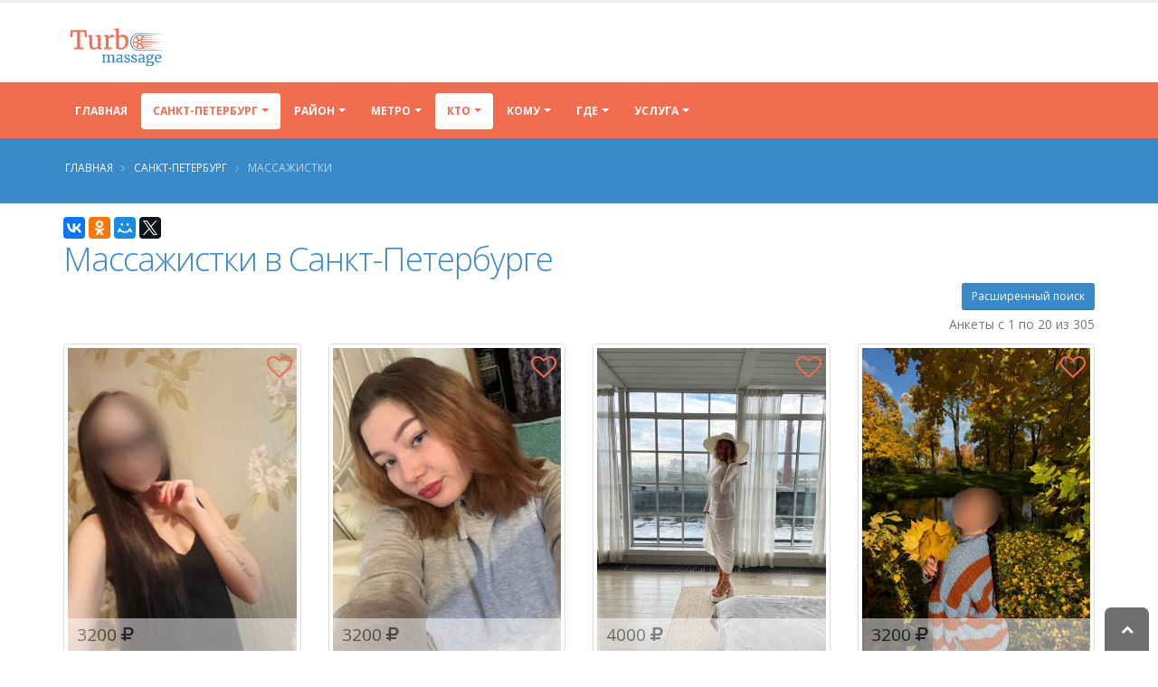

--- FILE ---
content_type: text/html; charset=UTF-8
request_url: https://turbo-massage.com/city-555/who-10/
body_size: 18882
content:
<!DOCTYPE html>
<html class="  ">
<head>


    <meta charset="utf-8">
    <meta http-equiv="X-UA-Compatible" content="IE=edge">

    <meta name="keywords" content="массаж, массажистки, Санкт-Петербург" />
<meta name="description" content="Объявления от частных массажисток с услугой массаж    в городе Санкт-Петербург. " />
<link rel="canonical" href="https://turbo-massage.com/city-555/who-10/" />
<link rel="stylesheet" type="text/css" href="/themes/default/vendor/bootstrap/css/bootstrap.min.css" />
<link rel="stylesheet" type="text/css" href="/themes/default/vendor/font-awesome/css/font-awesome.min.css" />
<link rel="stylesheet" type="text/css" href="/themes/default/css/main.css" />
<link rel="stylesheet" type="text/css" href="/themes/default/css/custom.css" />
<title>Массажистки в Санкт-Петербурге   -  Turbo-Massage.com</title>


    
    <link rel="shortcut icon" href="/favicon.ico" type="image/x-icon"/>


    <meta name="viewport" content="width=device-width, minimum-scale=1.0, maximum-scale=1.0, user-scalable=no">


        
                    <script>yaParams={"ip":"18.216.200.152"};</script></head>
<body class="">

<div class="body">

    <header id="header" class="header-no-border-bottom has-nav-bar" data-plugin-options='{"stickyEnabled":false,"stickyEnableOnBoxed":true,"stickyEnableOnMobile":true,"stickyChangeLogo":false,"stickyChangeLogoWrapper":true,"stickyStartAt":"100px","stickySetTop":"-100px"}'>
    <div class="header-body">
        <div class="header-container container">
            <div class="header-row">
                <div class="header-column  ">
                    <div class="header-logo">
    <a href="/">
                                <img data-sticky-width="" data-sticky-height="" data-sticky-top="" alt="Turbo-Massage.com" title="Turbo-Massage.com" width="130" height="50" src="/themes/default/img/logo.png">

                </a>
</div>                </div>
            </div>
        </div>
        <div class=" header-nav header-container header-nav-bar  header-nav-bar-primary">
            <div class="container">
                <button class="btn header-btn-collapse-nav" data-toggle="collapse" data-target=".header-nav-main">
                    <i class="fa fa-bars"></i>
                </button>
                <div class="header-nav-main header-nav-main-effect-1 header-nav-main-sub-effect-1 collapse header-nav-main-light">
                    <nav id="nav">
                        

<ul class="nav nav-pills" id="mainNav">
            <li class="  ">
            <a class="" href="/">
                Главная            </a>

        </li>

    

    
                    <li class="  dropdown dropdown-mega active">
                <a class="dropdown-toggle" href="#">
                    Санкт-Петербург                </a>
                <ul class="dropdown-menu">
                    <div class="dropdown-mega-content">
                        <div class="row">
                                                                                        
                                                            
                                                            
                                                            
                                                            
                                                            
                                                            
                                                            
                                                            
                                                            
                                                            
                                                            
                                                            
                                                            
                                                            
                                                            
                                                            
                                                            
                                                            
                                                            
                                                            
                                                            
                                                            
                                                            
                                                            
                                                            
                                                            
                                                            
                                                            
                                                            
                                                            
                                                            
                                                            
                                                                                        <div class="col-md-3">
                                    <ul class="dropdown-mega-sub-nav">
                                                                                    <li class="">
                                                <a class="" href="/city-573/">Адлер (4)</a>
                                            </li>
                                                                                    <li class="">
                                                <a class="" href="/city-529/">Балашиха (28)</a>
                                            </li>
                                                                                    <li class="">
                                                <a class="" href="/city-94/">Барнаул (10)</a>
                                            </li>
                                                                                    <li class="">
                                                <a class="" href="/city-245/">Видное (18)</a>
                                            </li>
                                                                                    <li class="">
                                                <a class="" href="/city-468/">Воронеж (9)</a>
                                            </li>
                                                                                    <li class="">
                                                <a class="" href="/city-398/">Долгопрудный (4)</a>
                                            </li>
                                                                                    <li class="">
                                                <a class="" href="/city-514/">Домодедово (17)</a>
                                            </li>
                                                                                    <li class="">
                                                <a class="" href="/city-197/">Екатеринбург (5)</a>
                                            </li>
                                                                                    <li class="">
                                                <a class="" href="/city-271/">Железнодорожный (15)</a>
                                            </li>
                                        
                                    </ul>
                                </div>
                                                            <div class="col-md-3">
                                    <ul class="dropdown-mega-sub-nav">
                                                                                    <li class="">
                                                <a class="" href="/city-100/">Жуковский (6)</a>
                                            </li>
                                                                                    <li class="">
                                                <a class="" href="/city-383/">Зеленоград (14)</a>
                                            </li>
                                                                                    <li class="">
                                                <a class="" href="/city-509/">Казань (5)</a>
                                            </li>
                                                                                    <li class="">
                                                <a class="" href="/city-717/">Королев (24)</a>
                                            </li>
                                                                                    <li class="">
                                                <a class="" href="/city-148/">Красногорск (21)</a>
                                            </li>
                                                                                    <li class="">
                                                <a class="" href="/city-280/">Краснодар (21)</a>
                                            </li>
                                                                                    <li class="">
                                                <a class="" href="/city-476/">Люберцы (16)</a>
                                            </li>
                                                                                    <li class="">
                                                <a class="font-weight-bold" href="/city-665/">Москва (1045)</a>
                                            </li>
                                                                                    <li class="">
                                                <a class="" href="/city-581/">Мытищи (31)</a>
                                            </li>
                                        
                                    </ul>
                                </div>
                                                            <div class="col-md-3">
                                    <ul class="dropdown-mega-sub-nav">
                                                                                    <li class="">
                                                <a class="" href="/city-262/">Нижний Новгород (6)</a>
                                            </li>
                                                                                    <li class="">
                                                <a class="" href="/city-306/">Ногинск (8)</a>
                                            </li>
                                                                                    <li class="">
                                                <a class="" href="/city-584/">Одинцово (34)</a>
                                            </li>
                                                                                    <li class="">
                                                <a class="" href="/city-365/">Оренбург (4)</a>
                                            </li>
                                                                                    <li class="">
                                                <a class="" href="/city-491/">Подольск (26)</a>
                                            </li>
                                                                                    <li class="">
                                                <a class="" href="/city-407/">Пушкино (12)</a>
                                            </li>
                                                                                    <li class="">
                                                <a class="" href="/city-348/">Раменское (10)</a>
                                            </li>
                                                                                    <li class="">
                                                <a class="" href="/city-318/">Ростов-на-Дону (12)</a>
                                            </li>
                                                                                    <li class="active">
                                                <a class="font-weight-bold" href="/city-555/">Санкт-Петербург (321)</a>
                                            </li>
                                        
                                    </ul>
                                </div>
                                                            <div class="col-md-3">
                                    <ul class="dropdown-mega-sub-nav">
                                                                                    <li class="">
                                                <a class="" href="/city-423/">Солнечногорск (4)</a>
                                            </li>
                                                                                    <li class="">
                                                <a class="" href="/city-222/">Сочи (13)</a>
                                            </li>
                                                                                    <li class="">
                                                <a class="" href="/city-441/">Химки (21)</a>
                                            </li>
                                                                                    <li class="">
                                                <a class="" href="/city-170/">Щелково (8)</a>
                                            </li>
                                                                                    <li class="">
                                                <a class="" href="/city-321/">Электросталь (8)</a>
                                            </li>
                                                                                    <li class="">
                                                <a class="" href="/city-42/">Ярославль (9)</a>
                                            </li>
                                        
                                    </ul>
                                </div>
                            
                        </div>
                    </div>

                </ul>
            </li>

        



                                                                            
                                                                                <li class="  dropdown  ">

                        <a class="dropdown-toggle" href="#">
                            Район                        </a>

                                                    <ul class="dropdown-menu">

                                                                                                        <li class="">
                                        <a href="/city-555/district-1155/who-10/">Адмиралтейский (8)</a>
                                    </li>

                                                                                                        <li class="">
                                        <a href="/city-555/district-1137/who-10/">Василеостровский (19)</a>
                                    </li>

                                                                                                        <li class="">
                                        <a href="/city-555/district-908/who-10/">Всеволожский (3)</a>
                                    </li>

                                                                                                        <li class="">
                                        <a href="/city-555/district-129/who-10/">Выборгский (28)</a>
                                    </li>

                                                                                                        <li class="">
                                        <a href="/city-555/district-222/who-10/">Калининский (27)</a>
                                    </li>

                                                                                                        <li class="">
                                        <a href="/city-555/district-1014/who-10/">Кировский (10)</a>
                                    </li>

                                                                                                        <li class="">
                                        <a href="/city-555/district-657/who-10/">Красногвардейский (13)</a>
                                    </li>

                                                                                                        <li class="">
                                        <a href="/city-555/district-122/who-10/">Красносельский (7)</a>
                                    </li>

                                                                                                        <li class="">
                                        <a href="/city-555/district-1147/who-10/">Московский (52)</a>
                                    </li>

                                                                                                        <li class="">
                                        <a href="/city-555/district-880/who-10/">Невский (40)</a>
                                    </li>

                                                                                                        <li class="">
                                        <a href="/city-555/district-945/who-10/">Петроградский (3)</a>
                                    </li>

                                                                                                        <li class="">
                                        <a href="/city-555/district-792/who-10/">Петродворцовый (1)</a>
                                    </li>

                                                                                                        <li class="">
                                        <a href="/city-555/district-24/who-10/">Приморский (54)</a>
                                    </li>

                                                                                                        <li class="">
                                        <a href="/city-555/district-1323/who-10/">Фрунзенский (2)</a>
                                    </li>

                                                                                                        <li class="">
                                        <a href="/city-555/district-1072/who-10/">Центральный (19)</a>
                                    </li>

                                

                            </ul>
                        

                    </li>
                            
                                                                                <li class="  dropdown dropdown-mega ">
                        <a class="dropdown-toggle" href="#">
                            Метро                        </a>


                                                    <ul class="dropdown-menu">
                                <li>
                                    <div class="dropdown-mega-content">
                                        <div class="row">
                                                                                                                                        
                                                                                            
                                                                                            
                                                                                            
                                                                                            
                                                                                            
                                                                                            
                                                                                            
                                                                                            
                                                                                            
                                                                                            
                                                                                            
                                                                                            
                                                                                            
                                                                                            
                                                                                            
                                                                                            
                                                                                            
                                                                                            
                                                                                            
                                                                                            
                                                                                            
                                                                                            
                                                                                            
                                                                                            
                                                                                            
                                                                                            
                                                                                            
                                                                                            
                                                                                            
                                                                                            
                                                                                            
                                                                                            
                                                                                            
                                                                                            
                                                                                            
                                                                                            
                                                                                            
                                                                                            
                                                                                            
                                                                                            
                                                                                            
                                                                                            
                                                                                            
                                                                                            
                                                                                            
                                                                                            
                                                                                            
                                                                                            
                                                                                            
                                                                                            
                                                                                            
                                                                                            
                                                                                            
                                                                                            
                                                                                            
                                                                                            
                                                                                            
                                                                                            
                                                                                            
                                                                                            
                                                                                            
                                                                                                                                        <div class="col-md-3">
                                                    <ul class="dropdown-mega-sub-nav">
                                                                                                                    <li class="">
                                                                <a class="" href="/city-555/district-1014/subway-357/who-10/">Автово (12)</a>
                                                            </li>
                                                                                                                    <li class="">
                                                                <a class="" href="/city-555/district-1155/subway-169/who-10/">Адмиралтейская (5)</a>
                                                            </li>
                                                                                                                    <li class="">
                                                                <a class="" href="/city-555/district-222/subway-643/who-10/">Академическая (28)</a>
                                                            </li>
                                                                                                                    <li class="">
                                                                <a class="" href="/city-555/district-1155/subway-51/who-10/">Балтийская (9)</a>
                                                            </li>
                                                                                                                    <li class="">
                                                                <a class="" href="/city-555/district-24/subway-1798/who-10/">Беговая (17)</a>
                                                            </li>
                                                                                                                    <li class="">
                                                                <a class="" href="/city-555/district-1323/subway-1026/who-10/">Бухарестская (3)</a>
                                                            </li>
                                                                                                                    <li class="">
                                                                <a class="" href="/city-555/district-1137/subway-887/who-10/">Василеостровская (17)</a>
                                                            </li>
                                                                                                                    <li class="">
                                                                <a class="" href="/city-555/district-1072/subway-532/who-10/">Владимирская (4)</a>
                                                            </li>
                                                                                                                    <li class="">
                                                                <a class="" href="/city-555/district-129/subway-449/who-10/">Выборгская (11)</a>
                                                            </li>
                                                                                                                    <li class="">
                                                                <a class="" href="/city-555/district-945/subway-676/who-10/">Горьковская (2)</a>
                                                            </li>
                                                                                                                    <li class="">
                                                                <a class="" href="/city-555/district-1072/subway-820/who-10/">Гостиный Двор (4)</a>
                                                            </li>
                                                                                                                    <li class="">
                                                                <a class="" href="/city-555/district-222/subway-906/who-10/">Гражданский проспект (30)</a>
                                                            </li>
                                                                                                                    <li class="">
                                                                <a class="" href="/city-555/district-908/subway-560/who-10/">Девяткино (9)</a>
                                                            </li>
                                                                                                                    <li class="">
                                                                <a class="" href="/city-555/district-1072/subway-969/who-10/">Достоевская (1)</a>
                                                            </li>
                                                                                                                    <li class="">
                                                                <a class="" href="/city-555/district-880/subway-1608/who-10/">Елизаровская (3)</a>
                                                            </li>
                                                                                                                    <li class="">
                                                                <a class="" href="/city-555/district-1147/subway-1495/who-10/">Звёздная (31)</a>
                                                            </li>
                                                                                                                    <li class="">
                                                                <a class="" href="/city-555/district-1014/subway-685/who-10/">Кировский завод (5)</a>
                                                            </li>
                                                        
                                                    </ul>
                                                </div>
                                                                                            <div class="col-md-3">
                                                    <ul class="dropdown-mega-sub-nav">
                                                                                                                    <li class="">
                                                                <a class="" href="/city-555/district-24/subway-769/who-10/">Комендантский проспект (40)</a>
                                                            </li>
                                                                                                                    <li class="">
                                                                <a class="" href="/city-555/district-945/subway-792/who-10/">Крестовский остров (5)</a>
                                                            </li>
                                                                                                                    <li class="">
                                                                <a class="" href="/city-555/district-1323/subway-1064/who-10/">Купчино (15)</a>
                                                            </li>
                                                                                                                    <li class="">
                                                                <a class="" href="/city-555/district-657/subway-391/who-10/">Ладожская (33)</a>
                                                            </li>
                                                                                                                    <li class="">
                                                                <a class="" href="/city-555/district-1014/subway-436/who-10/">Ленинский проспект (19)</a>
                                                            </li>
                                                                                                                    <li class="">
                                                                <a class="" href="/city-555/district-129/subway-852/who-10/">Лесная (19)</a>
                                                            </li>
                                                                                                                    <li class="">
                                                                <a class="" href="/city-555/district-1072/subway-78/who-10/">Лиговский проспект (6)</a>
                                                            </li>
                                                                                                                    <li class="">
                                                                <a class="" href="/city-555/district-880/subway-199/who-10/">Ломоносовская (9)</a>
                                                            </li>
                                                                                                                    <li class="">
                                                                <a class="" href="/city-555/district-1072/subway-831/who-10/">Маяковская (8)</a>
                                                            </li>
                                                                                                                    <li class="">
                                                                <a class="" href="/city-555/district-1147/subway-367/who-10/">Московская (38)</a>
                                                            </li>
                                                                                                                    <li class="">
                                                                <a class="" href="/city-555/district-1147/subway-963/who-10/">Московские ворота (16)</a>
                                                            </li>
                                                                                                                    <li class="">
                                                                <a class="" href="/city-555/district-1014/subway-860/who-10/">Нарвская (9)</a>
                                                            </li>
                                                                                                                    <li class="">
                                                                <a class="" href="/city-555/district-1072/subway-1381/who-10/">Невский проспект (6)</a>
                                                            </li>
                                                                                                                    <li class="">
                                                                <a class="" href="/city-555/district-657/subway-1143/who-10/">Новочеркасская (16)</a>
                                                            </li>
                                                                                                                    <li class="">
                                                                <a class="" href="/city-555/district-1323/subway-877/who-10/">Обводный канал (2)</a>
                                                            </li>
                                                                                                                    <li class="">
                                                                <a class="" href="/city-555/district-880/subway-1805/who-10/">Обухово (1)</a>
                                                            </li>
                                                                                                                    <li class="">
                                                                <a class="" href="/city-555/district-129/subway-1846/who-10/">Озерки (25)</a>
                                                            </li>
                                                        
                                                    </ul>
                                                </div>
                                                                                            <div class="col-md-3">
                                                    <ul class="dropdown-mega-sub-nav">
                                                                                                                    <li class="">
                                                                <a class="" href="/city-555/district-1147/subway-1897/who-10/">Парк Победы (21)</a>
                                                            </li>
                                                                                                                    <li class="">
                                                                <a class="" href="/city-555/district-129/subway-164/who-10/">Парнас (16)</a>
                                                            </li>
                                                                                                                    <li class="">
                                                                <a class="" href="/city-555/district-945/subway-868/who-10/">Петроградская (10)</a>
                                                            </li>
                                                                                                                    <li class="">
                                                                <a class="" href="/city-555/district-24/subway-920/who-10/">Пионерская (39)</a>
                                                            </li>
                                                                                                                    <li class="">
                                                                <a class="" href="/city-555/district-1072/subway-225/who-10/">Площадь Александра Невского (5)</a>
                                                            </li>
                                                                                                                    <li class="">
                                                                <a class="" href="/city-555/district-222/subway-41/who-10/">Площадь Ленина (5)</a>
                                                            </li>
                                                                                                                    <li class="">
                                                                <a class="" href="/city-555/district-222/subway-519/who-10/">Площадь Мужества (19)</a>
                                                            </li>
                                                                                                                    <li class="">
                                                                <a class="" href="/city-555/district-1072/subway-1168/who-10/">Площаль Восстания (19)</a>
                                                            </li>
                                                                                                                    <li class="">
                                                                <a class="" href="/city-555/district-222/subway-117/who-10/">Политехническая (7)</a>
                                                            </li>
                                                                                                                    <li class="">
                                                                <a class="" href="/city-555/district-1137/subway-1019/who-10/">Приморская (20)</a>
                                                            </li>
                                                                                                                    <li class="">
                                                                <a class="" href="/city-555/district-880/subway-384/who-10/">Пролетарская (1)</a>
                                                            </li>
                                                                                                                    <li class="">
                                                                <a class="" href="/city-555/district-880/subway-1127/who-10/">Проспект Большевиков (36)</a>
                                                            </li>
                                                                                                                    <li class="">
                                                                <a class="" href="/city-555/district-1014/subway-1318/who-10/">Проспект Ветеранов (13)</a>
                                                            </li>
                                                                                                                    <li class="">
                                                                <a class="" href="/city-555/district-129/subway-1250/who-10/">Проспект Просвещения (31)</a>
                                                            </li>
                                                                                                                    <li class="">
                                                                <a class="" href="/city-555/district-1323/subway-2251/who-10/">Проспект Славы (8)</a>
                                                            </li>
                                                                                                                    <li class="">
                                                                <a class="" href="/city-555/district-880/subway-1835/who-10/">Рыбацкое (3)</a>
                                                            </li>
                                                                                                                    <li class="">
                                                                <a class="" href="/city-555/district-1155/subway-1107/who-10/">Садовая (5)</a>
                                                            </li>
                                                        
                                                    </ul>
                                                </div>
                                                                                            <div class="col-md-3">
                                                    <ul class="dropdown-mega-sub-nav">
                                                                                                                    <li class="">
                                                                <a class="" href="/city-555/district-1155/subway-1092/who-10/">Сенная площадь (3)</a>
                                                            </li>
                                                                                                                    <li class="">
                                                                <a class="" href="/city-555/district-945/subway-1492/who-10/">Спортивная (6)</a>
                                                            </li>
                                                                                                                    <li class="">
                                                                <a class="" href="/city-555/district-24/subway-1038/who-10/">Старая Деревня (23)</a>
                                                            </li>
                                                                                                                    <li class="">
                                                                <a class="" href="/city-555/district-1155/subway-1482/who-10/">Технологический институт (6)</a>
                                                            </li>
                                                                                                                    <li class="">
                                                                <a class="" href="/city-555/district-129/subway-1297/who-10/">Удельная (19)</a>
                                                            </li>
                                                                                                                    <li class="">
                                                                <a class="" href="/city-555/district-880/subway-94/who-10/">Улица Дыбенко (32)</a>
                                                            </li>
                                                                                                                    <li class="">
                                                                <a class="" href="/city-555/district-1147/subway-1322/who-10/">Фрунзенская (8)</a>
                                                            </li>
                                                                                                                    <li class="">
                                                                <a class="" href="/city-555/district-24/subway-1269/who-10/">Чёрная Речка (14)</a>
                                                            </li>
                                                                                                                    <li class="">
                                                                <a class="" href="/city-555/district-1072/subway-377/who-10/">Чернышевская (12)</a>
                                                            </li>
                                                                                                                    <li class="">
                                                                <a class="" href="/city-555/district-945/subway-338/who-10/">Чкаловская (5)</a>
                                                            </li>
                                                                                                                    <li class="">
                                                                <a class="" href="/city-555/district-1147/subway-112/who-10/">Электросила (16)</a>
                                                            </li>
                                                        
                                                    </ul>
                                                </div>
                                            
                                        </div>
                                    </div>

                                </li>

                            </ul>
                        

                    </li>
                            


    





                    <li class="  dropdown active">
            <a class="dropdown-toggle" href="#">
                Кто            </a>
            <ul class="dropdown-menu">
                                                    <li class="">
                        <a href="/city-555/who-20/">Массажисты</a>
                    </li>
                
                                                    <li class="active">
                        <a href="/city-555/who-10/">Массажистки</a>
                    </li>
                


                                                    <li class="">
                        <a href="/city-555/who-30/">Салоны</a>
                    </li>
                


                                

            </ul>
        </li>


    
                <li class="  dropdown ">
                <a class="dropdown-toggle" href="#">
                    Кому                </a>
                <ul class="dropdown-menu">
                                        <li class="">
                        <a
                           href="/city-555/who-10/whom-11/">Мужчинам</a></li>
                                        <li class="">
                        <a href="/city-555/who-10/whom-12/">Женщинам</a>
                    </li>


                    
                    <li class="">
                        <a href="/city-555/who-10/whom-13/">Парам</a></li>


                </ul>
            </li>
                <li class="  dropdown ">
        <a class="dropdown-toggle" href="#">
            Где        </a>
        <ul class="dropdown-menu">
                        <li class="">
                <a href="/city-555/who-10/where-21/">У себя</a></li>
                        <li class="">
                <a href="/city-555/who-10/where-22/">Выезд</a>
            </li>
        </ul>
    </li>
                <li class="  dropdown dropdown-mega ">
        <a class="dropdown-toggle" href="#">
            Услуга        </a>
        <ul class="dropdown-menu">
            <li>
                <div class="dropdown-mega-content">
                    <div class="row">
                                                                            
                                                    
                                                    
                                                    
                                                    
                                                    
                                                    
                                                    
                                                    
                                                    
                                                    
                                                    
                                                    
                                                    
                                                    
                                                    
                                                    
                                                    
                                                    
                                                    
                                                    
                                                    
                                                    
                                                    
                                                    
                                                    
                                                    
                                                    
                                                    
                                                    
                                                    
                                                    
                                                    
                                                    
                                                    
                                                    
                                                    
                                                    
                                                    
                                                                            <div class="col-md-3">
                                <ul class="dropdown-mega-sub-nav">
                                                                            <li class="">
                                            <a class="" href="/city-555/who-10/service-114/">Аква-пенный массаж</a>
                                        </li>
                                                                            <li class="">
                                            <a class="" href="/city-555/who-10/service-106/">Антицеллюлитный массаж</a>
                                        </li>
                                                                            <li class="">
                                            <a class="" href="/city-555/who-10/service-238/">Аппаратный массаж</a>
                                        </li>
                                                                            <li class="">
                                            <a class="" href="/city-555/who-10/service-211/">Баночный массаж</a>
                                        </li>
                                                                            <li class="">
                                            <a class="" href="/city-555/who-10/service-167/">Боди массаж</a>
                                        </li>
                                                                            <li class="">
                                            <a class="" href="/city-555/who-10/service-75/">Восточный массаж</a>
                                        </li>
                                                                            <li class="">
                                            <a class="" href="/city-555/who-10/service-105/">Гигиенический массаж</a>
                                        </li>
                                                                            <li class="">
                                            <a class="" href="/city-555/who-10/service-78/">Древнеегипетский массаж</a>
                                        </li>
                                                                            <li class="">
                                            <a class="" href="/city-555/who-10/service-194/">Классический массаж</a>
                                        </li>
                                                                            <li class="">
                                            <a class="" href="/city-555/who-10/service-151/">Коррекция фигуры</a>
                                        </li>
                                                                            <li class="">
                                            <a class="" href="/city-555/who-10/service-246/">Косметический массаж</a>
                                        </li>
                                    
                                </ul>
                            </div>
                                                    <div class="col-md-3">
                                <ul class="dropdown-mega-sub-nav">
                                                                            <li class="">
                                            <a class="" href="/city-555/who-10/service-141/">Криомассаж</a>
                                        </li>
                                                                            <li class="">
                                            <a class="" href="/city-555/who-10/service-226/">Лечебный массаж</a>
                                        </li>
                                                                            <li class="">
                                            <a class="" href="/city-555/who-10/service-258/">Лимфодренажный массаж</a>
                                        </li>
                                                                            <li class="">
                                            <a class="" href="/city-555/who-10/service-121/">Массаж в четыре руки</a>
                                        </li>
                                                                            <li class="">
                                            <a class="" href="/city-555/who-10/service-218/">Массаж ветка сакуры</a>
                                        </li>
                                                                            <li class="">
                                            <a class="" href="/city-555/who-10/service-86/">Массаж головы</a>
                                        </li>
                                                                            <li class="">
                                            <a class="" href="/city-555/who-10/service-160/">Массаж груди</a>
                                        </li>
                                                                            <li class="">
                                            <a class="" href="/city-555/who-10/service-134/">Массаж лица</a>
                                        </li>
                                                                            <li class="">
                                            <a class="" href="/city-555/who-10/service-126/">Массаж ложками</a>
                                        </li>
                                                                            <li class="">
                                            <a class="" href="/city-555/who-10/service-104/">Массаж ног</a>
                                        </li>
                                                                            <li class="">
                                            <a class="" href="/city-555/who-10/service-235/">Массаж простаты</a>
                                        </li>
                                    
                                </ul>
                            </div>
                                                    <div class="col-md-3">
                                <ul class="dropdown-mega-sub-nav">
                                                                            <li class="">
                                            <a class="" href="/city-555/who-10/service-206/">Массаж рук</a>
                                        </li>
                                                                            <li class="">
                                            <a class="" href="/city-555/who-10/service-115/">Массаж спины</a>
                                        </li>
                                                                            <li class="">
                                            <a class="" href="/city-555/who-10/service-173/">Массаж стоп</a>
                                        </li>
                                                                            <li class="">
                                            <a class="" href="/city-555/who-10/service-199/">Медовый массаж</a>
                                        </li>
                                                                            <li class="">
                                            <a class="" href="/city-555/who-10/service-153/">Обертывание</a>
                                        </li>
                                                                            <li class="">
                                            <a class="" href="/city-555/who-10/service-93/">Пилинг</a>
                                        </li>
                                                                            <li class="">
                                            <a class="" href="/city-555/who-10/service-178/">Расслабляющий массаж</a>
                                        </li>
                                                                            <li class="">
                                            <a class="" href="/city-555/who-10/service-200/">Спортивный массаж</a>
                                        </li>
                                                                            <li class="">
                                            <a class="" href="/city-555/who-10/service-268/">Стоун-массаж</a>
                                        </li>
                                                                            <li class="">
                                            <a class="" href="/city-555/who-10/service-231/">Тайский массаж</a>
                                        </li>
                                                                            <li class="">
                                            <a class="" href="/city-555/who-10/service-185/">Тантрический массаж</a>
                                        </li>
                                    
                                </ul>
                            </div>
                                                    <div class="col-md-3">
                                <ul class="dropdown-mega-sub-nav">
                                                                            <li class="">
                                            <a class="" href="/city-555/who-10/service-265/">Точечный массаж</a>
                                        </li>
                                                                            <li class="">
                                            <a class="" href="/city-555/who-10/service-285/">Урологический массаж</a>
                                        </li>
                                                                            <li class="">
                                            <a class="" href="/city-555/who-10/service-103/">Фут-массаж</a>
                                        </li>
                                                                            <li class="">
                                            <a class="" href="/city-555/who-10/service-248/">Шведский массаж</a>
                                        </li>
                                                                            <li class="">
                                            <a class="" href="/city-555/who-10/service-225/">Эротический массаж</a>
                                        </li>
                                                                            <li class="">
                                            <a class="" href="/city-555/who-10/service-278/">Японский массаж</a>
                                        </li>
                                    
                                </ul>
                            </div>
                                            </div>
                </div>

            </li>

        </ul>
    </li>

        

    <li id="favorites-wrapper" class=" hidden"><a href="/best">Избранное (<span id="favorites-count">0</span>)</a></li>    
</ul>                    </nav>
                </div>
            </div>
        </div>

    </div>
</header>



    <div role="main" class="main">
        <section class="page-header page-header-color page-header-secondary page-header-no-title-border mb-md">
    <div class="container">
        <div class="row">
            <div class="col-md-12">
                <ul class="breadcrumb">
                    <li><a href="/">Главная</a></li>
                                                                        <li> <a href="/city-555/">Санкт-Петербург</a></li>


                        
                                            
                            <li class="active"> Массажистки</li>

                        
                                    </ul>
            </div>
        </div>

            </div>
</section>

        <div class="container" id="content">

            
	
<div data-title="Массажистки в Санкт-Петербурге " class="ya-share2" data-services="collections,vkontakte,facebook,odnoklassniki,moimir,gplus,twitter" data-counter="" data-size="m"></div>

    <div class="mb-xs heading-secondary"><h1 class="mb-xs heading-secondary">Массажистки в Санкт-Петербурге </h1></div>
<button class="btn pull-right mb-xs btn-sm btn-secondary" id="expand-search-form" name="yt0" type="button">Расширенный поиск</button>
<div class="clearfix"></div>
<div class="row" id="search-form" style="display: none;">
    <form method="get" action="/">
        <div class="col-md-12">

            <div class="panel panel-primary">
                                <div class="panel-body">
                      <div class="row"><div class="col-md-4 col-sm-4 col-xs-6 form-group"><label for="city">Город</label><select class="form-control" name="city" id="city">
<option value=""> --- </option>
<option value="573">Адлер</option>
<option value="95">Анапа</option>
<option value="622">Апрелевка</option>
<option value="230">Астрахань</option>
<option value="529">Балашиха</option>
<option value="94">Барнаул</option>
<option value="245">Видное</option>
<option value="53">Волгоград</option>
<option value="33">Волжский</option>
<option value="468">Воронеж</option>
<option value="35">Дмитров</option>
<option value="398">Долгопрудный</option>
<option value="514">Домодедово</option>
<option value="197">Екатеринбург</option>
<option value="165">Ессентуки</option>
<option value="271">Железнодорожный</option>
<option value="100">Жуковский</option>
<option value="693">Звенигород</option>
<option value="383">Зеленоград</option>
<option value="593">Ивантеевка</option>
<option value="501">Йошкар-Ола</option>
<option value="509">Казань</option>
<option value="478">Калининград</option>
<option value="620">Калуга</option>
<option value="361">Киров</option>
<option value="218">Кисловодск</option>
<option value="717">Королев</option>
<option value="279">Котельники</option>
<option value="148">Красногорск</option>
<option value="280">Краснодар</option>
<option value="424">Красноярск</option>
<option value="125">Курск</option>
<option value="314">Лобня</option>
<option value="476">Люберцы</option>
<option value="665">Москва</option>
<option value="79">Мурманск</option>
<option value="581">Мытищи</option>
<option value="262">Нижний Новгород</option>
<option value="551">Новороссийск</option>
<option value="286">Новосибирск</option>
<option value="306">Ногинск</option>
<option value="584">Одинцово</option>
<option value="365">Оренбург</option>
<option value="160">Пенза</option>
<option value="455">Пермь</option>
<option value="491">Подольск</option>
<option value="407">Пушкино</option>
<option value="348">Раменское</option>
<option value="338">Реутов</option>
<option value="318">Ростов-на-Дону</option>
<option value="57">Самара</option>
<option value="555" selected="selected">Санкт-Петербург</option>
<option value="282">Саратов</option>
<option value="207">Севастополь</option>
<option value="333">Сергиев Посад</option>
<option value="423">Солнечногорск</option>
<option value="222">Сочи</option>
<option value="575">Ставрополь</option>
<option value="157">Старый Оскол</option>
<option value="235">Тольятти</option>
<option value="497">Тула</option>
<option value="776">Фрязино</option>
<option value="441">Химки</option>
<option value="446">Чебоксары</option>
<option value="613">Челябинск</option>
<option value="170">Щелково</option>
<option value="321">Электросталь</option>
<option value="42">Ярославль</option>
</select></div>
  <div class="col-md-4 col-sm-4 col-xs-6 form-group"><label for="area">Округ</label><select class="form-control" name="area" id="area">
<option value=""> --- </option>
</select></div> 
  <div class="col-md-4 col-sm-4 col-xs-6 form-group"><label for="district">Район</label><select class="form-control" name="district" id="district">
<option value=""> --- </option>
<option value="24">Приморский</option>
<option value="73">Курортный</option>
<option value="122">Красносельский</option>
<option value="129">Выборгский</option>
<option value="222">Калининский</option>
<option value="230">Пушкинский</option>
<option value="657">Красногвардейский</option>
<option value="792">Петродворцовый</option>
<option value="799">Кронштадтский</option>
<option value="880">Невский</option>
<option value="908">Всеволожский</option>
<option value="945">Петроградский</option>
<option value="996">Колпинский</option>
<option value="1014">Кировский</option>
<option value="1072">Центральный</option>
<option value="1137">Василеостровский</option>
<option value="1147">Московский</option>
<option value="1155">Адмиралтейский</option>
<option value="1323">Фрунзенский</option>
</select></div>
<div class="col-md-4 col-sm-4 col-xs-6 form-group"><label for="subway">Метро</label><select class="form-control" name="subway" id="subway">
<option value=""> --- </option>
<option value="357">Автово</option>
<option value="169">Адмиралтейская</option>
<option value="643">Академическая</option>
<option value="51">Балтийская</option>
<option value="1798">Беговая</option>
<option value="1026">Бухарестская</option>
<option value="887">Василеостровская</option>
<option value="532">Владимирская</option>
<option value="138">Волковская</option>
<option value="449">Выборгская</option>
<option value="676">Горьковская</option>
<option value="820">Гостиный Двор</option>
<option value="906">Гражданский проспект</option>
<option value="560">Девяткино</option>
<option value="969">Достоевская</option>
<option value="1608">Елизаровская</option>
<option value="1495">Звёздная</option>
<option value="1771">Звенигородская</option>
<option value="685">Кировский завод</option>
<option value="769">Комендантский проспект</option>
<option value="792">Крестовский остров</option>
<option value="1064">Купчино</option>
<option value="391">Ладожская</option>
<option value="436">Ленинский проспект</option>
<option value="852">Лесная</option>
<option value="78">Лиговский проспект</option>
<option value="199">Ломоносовская</option>
<option value="831">Маяковская</option>
<option value="1569">Международная</option>
<option value="367">Московская</option>
<option value="963">Московские ворота</option>
<option value="860">Нарвская</option>
<option value="1381">Невский проспект</option>
<option value="1143">Новочеркасская</option>
<option value="877">Обводный канал</option>
<option value="1805">Обухово</option>
<option value="1846">Озерки</option>
<option value="1897">Парк Победы</option>
<option value="164">Парнас</option>
<option value="868">Петроградская</option>
<option value="920">Пионерская</option>
<option value="225">Площадь Александра Невского</option>
<option value="41">Площадь Ленина</option>
<option value="519">Площадь Мужества</option>
<option value="1168">Площаль Восстания</option>
<option value="117">Политехническая</option>
<option value="1019">Приморская</option>
<option value="384">Пролетарская</option>
<option value="1127">Проспект Большевиков</option>
<option value="1318">Проспект Ветеранов</option>
<option value="1250">Проспект Просвещения</option>
<option value="2251">Проспект Славы</option>
<option value="88">Пушкинская</option>
<option value="1835">Рыбацкое</option>
<option value="1107">Садовая</option>
<option value="1092">Сенная площадь</option>
<option value="1827">Спасская</option>
<option value="1492">Спортивная</option>
<option value="1038">Старая Деревня</option>
<option value="1482">Технологический институт</option>
<option value="1297">Удельная</option>
<option value="94">Улица Дыбенко</option>
<option value="1322">Фрунзенская</option>
<option value="1269">Чёрная Речка</option>
<option value="377">Чернышевская</option>
<option value="338">Чкаловская</option>
<option value="192">Шушары</option>
<option value="112">Электросила</option>
</select></div>
<div class="col-md-4 col-sm-4 col-xs-6 form-group"><label for="who">Кто</label><select class="form-control" name="who" id="who">
<option value=""> --- </option>
<option value="20">Массажисты</option>
<option value="10" selected="selected">Массажистки</option>
<option value="30">Салоны</option>
</select></div>
<div class="col-md-4 col-sm-4 col-xs-6 form-group"><label for="whom">Кому</label><select class="form-control" name="whom" id="whom">
<option value=""> --- </option>
<option value="11">Для мужчин</option>
<option value="12">Для женщин</option>
<option value="13">Для пар</option>
</select></div>
<div class="col-md-4 col-sm-4 col-xs-6 form-group"><label for="where">Где</label><select class="form-control" name="where" id="where">
<option value=""> --- </option>
<option value="21">У себя</option>
<option value="22">Выезд</option>
</select></div>
<div class="col-md-4 col-sm-4 col-xs-6 form-group"><label for="service">Услуга</label><select class="form-control" name="service" id="service">
<option value=""> --- </option>
<option value="114">Аква-пенный массаж</option>
<option value="106">Антицеллюлитный массаж</option>
<option value="238">Аппаратный массаж</option>
<option value="211">Баночный массаж</option>
<option value="167">Боди массаж</option>
<option value="75">Восточный массаж</option>
<option value="105">Гигиенический массаж</option>
<option value="78">Древнеегипетский массаж</option>
<option value="194">Классический массаж</option>
<option value="151">Коррекция фигуры</option>
<option value="246">Косметический массаж</option>
<option value="141">Криомассаж</option>
<option value="226">Лечебный массаж</option>
<option value="258">Лимфодренажный массаж</option>
<option value="121">Массаж в четыре руки</option>
<option value="218">Массаж ветка сакуры</option>
<option value="86">Массаж головы</option>
<option value="160">Массаж груди</option>
<option value="134">Массаж лица</option>
<option value="126">Массаж ложками</option>
<option value="104">Массаж ног</option>
<option value="235">Массаж простаты</option>
<option value="206">Массаж рук</option>
<option value="115">Массаж спины</option>
<option value="173">Массаж стоп</option>
<option value="199">Медовый массаж</option>
<option value="153">Обертывание</option>
<option value="93">Пилинг</option>
<option value="178">Расслабляющий массаж</option>
<option value="200">Спортивный массаж</option>
<option value="268">Стоун-массаж</option>
<option value="231">Тайский массаж</option>
<option value="185">Тантрический массаж</option>
<option value="265">Точечный массаж</option>
<option value="285">Урологический массаж</option>
<option value="103">Фут-массаж</option>
<option value="248">Шведский массаж</option>
<option value="225">Эротический массаж</option>
<option value="278">Японский массаж</option>
</select></div>
<div class="col-md-4 col-sm-4 col-xs-6 form-group"><label for="price">Цена</label><div class="input-group"><input size="7" placeholder="мин" maxlength="7" class="form-control" id="min-price" type="text" name="min_price" /><span class="input-group-addon"></span><input size="7" placeholder="макс" maxlength="7" class="form-control" id="max-price" type="text" name="max_price" /></div></div>
<div class="col-md-4 col-sm-4 col-xs-6 form-group"><label for="age">Возраст</label><div class="input-group"><input size="7" placeholder="мин" maxlength="7" class="form-control" id="min-age" type="text" name="min_age" /><span class="input-group-addon"></span><input size="7" placeholder="макс" maxlength="7" class="form-control" id="max-age" type="text" name="max_age" /></div></div>

<div class="col-md-12 col-sm-12  col-xs-12 text-right"><button class="btn btn-secondary" id="search-btn" name="yt1" type="button">Искать</button></div>
</div>                </div>
            </div>
        </div>
    </form>
</div>











<div class="" id="profiles-list">
<div class="hidden" id="loader-turbo">
    <img alt="Turbo-Massage.com" title="Turbo-Massage.com" width="128" height="20" src="/themes/default/img/loader.gif">

</div>
<div id="items-wrapper"><div class="row pb-sm"><div class="col-md-6"></div><div class="col-md-6 text-right"><div class="summary">Анкеты с 1 по 20 из 305</div></div></div> <div class="row">

<div class="col-md-3">
   <div class="thumbnail">
        <div class="item-image pos-rel">
            <a target="_blank" href="/city-555/item-121367"><img width="400" height="533" data-src="/uploads/121367/.thumbs/thumb_68b35ba642120_d015042f6d1faa6cba0af18a0ac2a1f2.jpeg" class="lazyload" src="" alt="Частная массажистка Камилла " /></a>
            <div class="pos-abs pos-bottom pos-left price p-xs pl-sm text-lg opacity-0-5 opacity-on-hover-0-8 text-color-dark background-color-light width-100 ">3200 <i class="fa fa-rub"></i></div>
            <div class="pos-abs pos-top pos-right"><span class="text-color-primary favorite p-xs text-xxxl cursor-pointer"><i class="fa fa-heart-o" title="Добавить в избранное" data-id="121367" data-favorite=""></i></span></div>
        </div>
        <div class="caption">
            <div class="center heading-secondary heading-border-xl"><h3 class="mb-xs  heading-secondary"><a class="color-inherit color-inherit-on-hover color-inherit-on-focus" target="_blank" href="/city-555/item-121367">Камилла</a></h3></div>
            <div class="col-xs-12 text-center">
              <span class="label label-secondary">Санкт-Петербург</span>
              <span class="label label-secondary">26 лет</span>
                
            </div>
            <div class="short-desc">
            
              <div class="item-info">
              Не салон ! Фото мои !<br />
Приглашаю к себе в уютные апартаменты, на различные массажные программы. Мое тело доставят Вам...  
              <div class="transparent-bg"></div>
              </div>
              
          	</div>

        </div>
        <div class="text-center"><a class="btn btn-primary" target="_blank" href="/city-555/item-121367">Подробнее ></a></div>
    </div>
</div>


<div class="col-md-3">
   <div class="thumbnail">
        <div class="item-image pos-rel">
            <a target="_blank" href="/city-555/item-108945"><img width="400" height="533" data-src="/uploads/108945/.thumbs/thumb_670baf121fa5f_d015042f6d1faa6cba0af18a0ac2a1f2.jpeg" class="lazyload" src="" alt="Частная массажистка Аня " /></a>
            <div class="pos-abs pos-bottom pos-left price p-xs pl-sm text-lg opacity-0-5 opacity-on-hover-0-8 text-color-dark background-color-light width-100 ">3200 <i class="fa fa-rub"></i></div>
            <div class="pos-abs pos-top pos-right"><span class="text-color-primary favorite p-xs text-xxxl cursor-pointer"><i class="fa fa-heart-o" title="Добавить в избранное" data-id="108945" data-favorite=""></i></span></div>
        </div>
        <div class="caption">
            <div class="center heading-secondary heading-border-xl"><h3 class="mb-xs  heading-secondary"><a class="color-inherit color-inherit-on-hover color-inherit-on-focus" target="_blank" href="/city-555/item-108945">Аня</a></h3></div>
            <div class="col-xs-12 text-center">
              <span class="label label-secondary">Санкт-Петербург</span>
              <span class="label label-secondary">23 года</span>
                
            </div>
            <div class="short-desc">
            
              <div class="item-info">
              Я красивая, стройная, общительная, а главное сексуальная девушка, по призванию массажист! Я знаю, как сделать так,...  
              <div class="transparent-bg"></div>
              </div>
              
          	</div>

        </div>
        <div class="text-center"><a class="btn btn-primary" target="_blank" href="/city-555/item-108945">Подробнее ></a></div>
    </div>
</div>


<div class="col-md-3">
   <div class="thumbnail">
        <div class="item-image pos-rel">
            <a target="_blank" href="/city-555/item-121337"><img width="400" height="533" data-src="/uploads/121337/.thumbs/thumb_68bc551c24b4c_d015042f6d1faa6cba0af18a0ac2a1f2.jpeg" class="lazyload" src="" alt="Частная массажистка Лика " /></a>
            <div class="pos-abs pos-bottom pos-left price p-xs pl-sm text-lg opacity-0-5 opacity-on-hover-0-8 text-color-dark background-color-light width-100 ">4000 <i class="fa fa-rub"></i></div>
            <div class="pos-abs pos-top pos-right"><span class="text-color-primary favorite p-xs text-xxxl cursor-pointer"><i class="fa fa-heart-o" title="Добавить в избранное" data-id="121337" data-favorite=""></i></span></div>
        </div>
        <div class="caption">
            <div class="center heading-secondary heading-border-xl"><h3 class="mb-xs  heading-secondary"><a class="color-inherit color-inherit-on-hover color-inherit-on-focus" target="_blank" href="/city-555/item-121337">Лика</a></h3></div>
            <div class="col-xs-12 text-center">
              <span class="label label-secondary">Санкт-Петербург</span>
              
                
            </div>
            <div class="short-desc">
            
              <div class="item-info">
              Всем приветик 💜<br />
Меня зовут Лика 🌸<br />
Я нежная и очень внимательная девушка 💜💜💜<br />
С первых минут окружу тебя заботой и...  
              <div class="transparent-bg"></div>
              </div>
              
          	</div>

        </div>
        <div class="text-center"><a class="btn btn-primary" target="_blank" href="/city-555/item-121337">Подробнее ></a></div>
    </div>
</div>


<div class="col-md-3">
   <div class="thumbnail">
        <div class="item-image pos-rel">
            <a target="_blank" href="/city-555/item-85681"><img width="400" height="533" data-src="/uploads/85681/.thumbs/thumb_679a2f6f2a00b_d015042f6d1faa6cba0af18a0ac2a1f2.jpeg" class="lazyload" src="" alt="Частная массажистка Алекса " /></a>
            <div class="pos-abs pos-bottom pos-left price p-xs pl-sm text-lg opacity-0-5 opacity-on-hover-0-8 text-color-dark background-color-light width-100 ">3200 <i class="fa fa-rub"></i></div>
            <div class="pos-abs pos-top pos-right"><span class="text-color-primary favorite p-xs text-xxxl cursor-pointer"><i class="fa fa-heart-o" title="Добавить в избранное" data-id="85681" data-favorite=""></i></span></div>
        </div>
        <div class="caption">
            <div class="center heading-secondary heading-border-xl"><h3 class="mb-xs  heading-secondary"><a class="color-inherit color-inherit-on-hover color-inherit-on-focus" target="_blank" href="/city-555/item-85681">Алекса</a></h3></div>
            <div class="col-xs-12 text-center">
              <span class="label label-secondary">Санкт-Петербург</span>
              
                
            </div>
            <div class="short-desc">
            
              <div class="item-info">
              Приветствую на своей страничке.<br />
Меня зовут Алекса и я предлагаю услуги классического и расслабляющего массажа.<br />
Помогу...  
              <div class="transparent-bg"></div>
              </div>
              
          	</div>

        </div>
        <div class="text-center"><a class="btn btn-primary" target="_blank" href="/city-555/item-85681">Подробнее ></a></div>
    </div>
</div>
<div class="clearfix"></div>

<div class="col-md-3">
   <div class="thumbnail">
        <div class="item-image pos-rel">
            <a target="_blank" href="/city-555/item-110849"><img width="400" height="533" data-src="/uploads/110849/.thumbs/thumb_6958970251fec_d015042f6d1faa6cba0af18a0ac2a1f2.jpg" class="lazyload" src="" alt="Частная массажистка Юленька " /></a>
            <div class="pos-abs pos-bottom pos-left price p-xs pl-sm text-lg opacity-0-5 opacity-on-hover-0-8 text-color-dark background-color-light width-100 ">4000 <i class="fa fa-rub"></i></div>
            <div class="pos-abs pos-top pos-right"><span class="text-color-primary favorite p-xs text-xxxl cursor-pointer"><i class="fa fa-heart-o" title="Добавить в избранное" data-id="110849" data-favorite=""></i></span></div>
        </div>
        <div class="caption">
            <div class="center heading-secondary heading-border-xl"><h3 class="mb-xs  heading-secondary"><a class="color-inherit color-inherit-on-hover color-inherit-on-focus" target="_blank" href="/city-555/item-110849">Юленька</a></h3></div>
            <div class="col-xs-12 text-center">
              <span class="label label-secondary">Санкт-Петербург</span>
              
                
            </div>
            <div class="short-desc">
            
              <div class="item-info">
              Дорогие мои добро пожаловать в мою сказку 😻😻😻<br />
<br />
Я Юленька 💕💕💕<br />
<br />
Красивая, нежная и очень умелая которая ждет вас к себе...  
              <div class="transparent-bg"></div>
              </div>
              
          	</div>

        </div>
        <div class="text-center"><a class="btn btn-primary" target="_blank" href="/city-555/item-110849">Подробнее ></a></div>
    </div>
</div>


<div class="col-md-3">
   <div class="thumbnail">
        <div class="item-image pos-rel">
            <a target="_blank" href="/city-555/item-89769"><img width="400" height="533" data-src="/uploads/89769/.thumbs/thumb_644edf6fcdab8_d015042f6d1faa6cba0af18a0ac2a1f2.jpeg" class="lazyload" src="" alt="Частная массажистка Александра " /></a>
            <div class="pos-abs pos-bottom pos-left price p-xs pl-sm text-lg opacity-0-5 opacity-on-hover-0-8 text-color-dark background-color-light width-100 ">3200 <i class="fa fa-rub"></i></div>
            <div class="pos-abs pos-top pos-right"><span class="text-color-primary favorite p-xs text-xxxl cursor-pointer"><i class="fa fa-heart-o" title="Добавить в избранное" data-id="89769" data-favorite=""></i></span></div>
        </div>
        <div class="caption">
            <div class="center heading-secondary heading-border-xl"><h3 class="mb-xs  heading-secondary"><a class="color-inherit color-inherit-on-hover color-inherit-on-focus" target="_blank" href="/city-555/item-89769">Александра</a></h3></div>
            <div class="col-xs-12 text-center">
              <span class="label label-secondary">Санкт-Петербург</span>
              
                
            </div>
            <div class="short-desc">
            
              <div class="item-info">
              Здравствуй, я Александра !<br />
Сногсшибательная молодая массажистка, которая не смотря на юный возраст сможет погрузить...  
              <div class="transparent-bg"></div>
              </div>
              
          	</div>

        </div>
        <div class="text-center"><a class="btn btn-primary" target="_blank" href="/city-555/item-89769">Подробнее ></a></div>
    </div>
</div>


<div class="col-md-3">
   <div class="thumbnail">
        <div class="item-image pos-rel">
            <a target="_blank" href="/city-555/item-119255"><img width="400" height="533" data-src="/uploads/119255/.thumbs/thumb_68606f76b98a2_d015042f6d1faa6cba0af18a0ac2a1f2.jpeg" class="lazyload" src="" alt="Частная массажистка Лика " /></a>
            <div class="pos-abs pos-bottom pos-left price p-xs pl-sm text-lg opacity-0-5 opacity-on-hover-0-8 text-color-dark background-color-light width-100 ">3200 <i class="fa fa-rub"></i></div>
            <div class="pos-abs pos-top pos-right"><span class="text-color-primary favorite p-xs text-xxxl cursor-pointer"><i class="fa fa-heart-o" title="Добавить в избранное" data-id="119255" data-favorite=""></i></span></div>
        </div>
        <div class="caption">
            <div class="center heading-secondary heading-border-xl"><h3 class="mb-xs  heading-secondary"><a class="color-inherit color-inherit-on-hover color-inherit-on-focus" target="_blank" href="/city-555/item-119255">Лика</a></h3></div>
            <div class="col-xs-12 text-center">
              <span class="label label-secondary">Санкт-Петербург</span>
              
                
            </div>
            <div class="short-desc">
            
              <div class="item-info">
              талонный гид по выходу из депрессии.<br />
Почувствую вкус настоящего эротического массажа.<br />
<br />
Хочу немного рассказать о...  
              <div class="transparent-bg"></div>
              </div>
              
          	</div>

        </div>
        <div class="text-center"><a class="btn btn-primary" target="_blank" href="/city-555/item-119255">Подробнее ></a></div>
    </div>
</div>


<div class="col-md-3">
   <div class="thumbnail">
        <div class="item-image pos-rel">
            <a target="_blank" href="/city-555/item-114405"><img width="400" height="533" data-src="/uploads/114405/.thumbs/thumb_6905e04bcb994_d015042f6d1faa6cba0af18a0ac2a1f2.jpeg" class="lazyload" src="" alt="Частная массажистка Натусик " /></a>
            <div class="pos-abs pos-bottom pos-left price p-xs pl-sm text-lg opacity-0-5 opacity-on-hover-0-8 text-color-dark background-color-light width-100 ">4500 <i class="fa fa-rub"></i></div>
            <div class="pos-abs pos-top pos-right"><span class="text-color-primary favorite p-xs text-xxxl cursor-pointer"><i class="fa fa-heart-o" title="Добавить в избранное" data-id="114405" data-favorite=""></i></span></div>
        </div>
        <div class="caption">
            <div class="center heading-secondary heading-border-xl"><h3 class="mb-xs  heading-secondary"><a class="color-inherit color-inherit-on-hover color-inherit-on-focus" target="_blank" href="/city-555/item-114405">Натусик</a></h3></div>
            <div class="col-xs-12 text-center">
              <span class="label label-secondary">Санкт-Петербург</span>
              
                
            </div>
            <div class="short-desc">
            
              <div class="item-info">
              Рада познакомиться!)<br />
<br />
Меня зовут Натали, настоящая искусница в массажных техниках)<br />
И я действительно утолю все твои...  
              <div class="transparent-bg"></div>
              </div>
              
          	</div>

        </div>
        <div class="text-center"><a class="btn btn-primary" target="_blank" href="/city-555/item-114405">Подробнее ></a></div>
    </div>
</div>
<div class="clearfix"></div>

<div class="col-md-3">
   <div class="thumbnail">
        <div class="item-image pos-rel">
            <a target="_blank" href="/city-555/item-124514"><img width="400" height="533" data-src="/uploads/124514/.thumbs/thumb_69333b18a1326_d015042f6d1faa6cba0af18a0ac2a1f2.jpeg" class="lazyload" src="" alt="Частная массажистка Леся " /></a>
            <div class="pos-abs pos-bottom pos-left price p-xs pl-sm text-lg opacity-0-5 opacity-on-hover-0-8 text-color-dark background-color-light width-100 ">3200 <i class="fa fa-rub"></i></div>
            <div class="pos-abs pos-top pos-right"><span class="text-color-primary favorite p-xs text-xxxl cursor-pointer"><i class="fa fa-heart-o" title="Добавить в избранное" data-id="124514" data-favorite=""></i></span></div>
        </div>
        <div class="caption">
            <div class="center heading-secondary heading-border-xl"><h3 class="mb-xs  heading-secondary"><a class="color-inherit color-inherit-on-hover color-inherit-on-focus" target="_blank" href="/city-555/item-124514">Леся</a></h3></div>
            <div class="col-xs-12 text-center">
              <span class="label label-secondary">Санкт-Петербург</span>
              <span class="label label-secondary">21 год</span>
                
            </div>
            <div class="short-desc">
            
              <div class="item-info">
              Не салон ! Фото мои !<br />
Приглашаю к себе в уютные апартаменты, на различные массажные программы. Мои нежные Руки...  
              <div class="transparent-bg"></div>
              </div>
              
          	</div>

        </div>
        <div class="text-center"><a class="btn btn-primary" target="_blank" href="/city-555/item-124514">Подробнее ></a></div>
    </div>
</div>


<div class="col-md-3">
   <div class="thumbnail">
        <div class="item-image pos-rel">
            <a target="_blank" href="/city-555/item-10020"><img width="400" height="533" data-src="/uploads/10020/.thumbs/thumb_6756a51012aeb_d015042f6d1faa6cba0af18a0ac2a1f2.jpeg" class="lazyload" src="" alt="Частная массажистка Виктория " /></a>
            <div class="pos-abs pos-bottom pos-left price p-xs pl-sm text-lg opacity-0-5 opacity-on-hover-0-8 text-color-dark background-color-light width-100 ">7000 <i class="fa fa-rub"></i></div>
            <div class="pos-abs pos-top pos-right"><span class="text-color-primary favorite p-xs text-xxxl cursor-pointer"><i class="fa fa-heart-o" title="Добавить в избранное" data-id="10020" data-favorite=""></i></span></div>
        </div>
        <div class="caption">
            <div class="center heading-secondary heading-border-xl"><h3 class="mb-xs  heading-secondary"><a class="color-inherit color-inherit-on-hover color-inherit-on-focus" target="_blank" href="/city-555/item-10020">Виктория</a></h3></div>
            <div class="col-xs-12 text-center">
              <span class="label label-secondary">Санкт-Петербург</span>
              <span class="label label-secondary">31 год</span>
                
            </div>
            <div class="short-desc">
            
              <div class="item-info">
              Профессионально владею техниками массажа.<br />
<br />
Фото мои, отвечаю быстро в WhatsApp/Telegram.<br />
<br />
 Привет тебе,мой будущий...  
              <div class="transparent-bg"></div>
              </div>
              
          	</div>

        </div>
        <div class="text-center"><a class="btn btn-primary" target="_blank" href="/city-555/item-10020">Подробнее ></a></div>
    </div>
</div>


<div class="col-md-3">
   <div class="thumbnail">
        <div class="item-image pos-rel">
            <a target="_blank" href="/city-555/item-118193"><img width="400" height="533" data-src="/uploads/118193/.thumbs/thumb_6838b9e32ba76_d015042f6d1faa6cba0af18a0ac2a1f2.jpeg" class="lazyload" src="" alt="Частная массажистка Виктория " /></a>
            <div class="pos-abs pos-bottom pos-left price p-xs pl-sm text-lg opacity-0-5 opacity-on-hover-0-8 text-color-dark background-color-light width-100 ">4000 <i class="fa fa-rub"></i></div>
            <div class="pos-abs pos-top pos-right"><span class="text-color-primary favorite p-xs text-xxxl cursor-pointer"><i class="fa fa-heart-o" title="Добавить в избранное" data-id="118193" data-favorite=""></i></span></div>
        </div>
        <div class="caption">
            <div class="center heading-secondary heading-border-xl"><h3 class="mb-xs  heading-secondary"><a class="color-inherit color-inherit-on-hover color-inherit-on-focus" target="_blank" href="/city-555/item-118193">Виктория</a></h3></div>
            <div class="col-xs-12 text-center">
              <span class="label label-secondary">Санкт-Петербург</span>
              <span class="label label-secondary">30 лет</span>
                
            </div>
            <div class="short-desc">
            
              <div class="item-info">
              🌿 **Дорогие гости!** 🌿<br />
<br />
После длительного перерыва я снова с вами — отдохнувшая, полная сил и вдохновения! Очень...  
              <div class="transparent-bg"></div>
              </div>
              
          	</div>

        </div>
        <div class="text-center"><a class="btn btn-primary" target="_blank" href="/city-555/item-118193">Подробнее ></a></div>
    </div>
</div>


<div class="col-md-3">
   <div class="thumbnail">
        <div class="item-image pos-rel">
            <a target="_blank" href="/city-555/item-112030"><img width="400" height="533" data-src="/uploads/112030/.thumbs/thumb_6759262677a57_d015042f6d1faa6cba0af18a0ac2a1f2.jpeg" class="lazyload" src="" alt="Частная массажистка Мария " /></a>
            <div class="pos-abs pos-bottom pos-left price p-xs pl-sm text-lg opacity-0-5 opacity-on-hover-0-8 text-color-dark background-color-light width-100 ">15000 <i class="fa fa-rub"></i></div>
            <div class="pos-abs pos-top pos-right"><span class="text-color-primary favorite p-xs text-xxxl cursor-pointer"><i class="fa fa-heart-o" title="Добавить в избранное" data-id="112030" data-favorite=""></i></span></div>
        </div>
        <div class="caption">
            <div class="center heading-secondary heading-border-xl"><h3 class="mb-xs  heading-secondary"><a class="color-inherit color-inherit-on-hover color-inherit-on-focus" target="_blank" href="/city-555/item-112030">Мария</a></h3></div>
            <div class="col-xs-12 text-center">
              <span class="label label-secondary">Санкт-Петербург</span>
              
                
            </div>
            <div class="short-desc">
            
              <div class="item-info">
              Приветствую Каждого🍃<br />
<br />
Мягко и бережно веду к исцелению и раскрытию чувственности 🌹<br />
<br />
Приглашаю мужчин и женщин на...  
              <div class="transparent-bg"></div>
              </div>
              
          	</div>

        </div>
        <div class="text-center"><a class="btn btn-primary" target="_blank" href="/city-555/item-112030">Подробнее ></a></div>
    </div>
</div>
<div class="clearfix"></div>

<div class="col-md-3">
   <div class="thumbnail">
        <div class="item-image pos-rel">
            <a target="_blank" href="/city-555/item-90921"><img width="400" height="533" data-src="/uploads/90921/.thumbs/thumb_65784d4048192_d015042f6d1faa6cba0af18a0ac2a1f2.jpg" class="lazyload" src="" alt="Частная массажистка Виктория " /></a>
            <div class="pos-abs pos-bottom pos-left price p-xs pl-sm text-lg opacity-0-5 opacity-on-hover-0-8 text-color-dark background-color-light width-100 ">5000 <i class="fa fa-rub"></i></div>
            <div class="pos-abs pos-top pos-right"><span class="text-color-primary favorite p-xs text-xxxl cursor-pointer"><i class="fa fa-heart-o" title="Добавить в избранное" data-id="90921" data-favorite=""></i></span></div>
        </div>
        <div class="caption">
            <div class="center heading-secondary heading-border-xl"><h3 class="mb-xs  heading-secondary"><a class="color-inherit color-inherit-on-hover color-inherit-on-focus" target="_blank" href="/city-555/item-90921">Виктория</a></h3></div>
            <div class="col-xs-12 text-center">
              <span class="label label-secondary">Санкт-Петербург</span>
              
                
            </div>
            <div class="short-desc">
            
              <div class="item-info">
              Привет) мне очень приятно,что именно ты сейчас на моей странице)))! Если нет сил и настроения,устал на работе - это...  
              <div class="transparent-bg"></div>
              </div>
              
          	</div>

        </div>
        <div class="text-center"><a class="btn btn-primary" target="_blank" href="/city-555/item-90921">Подробнее ></a></div>
    </div>
</div>


<div class="col-md-3">
   <div class="thumbnail">
        <div class="item-image pos-rel">
            <a target="_blank" href="/city-555/item-78365"><img width="400" height="533" data-src="/uploads/78365/.thumbs/thumb_677436c1477b8_d015042f6d1faa6cba0af18a0ac2a1f2.jpeg" class="lazyload" src="" alt="Частная массажистка Ульяна " /></a>
            <div class="pos-abs pos-bottom pos-left price p-xs pl-sm text-lg opacity-0-5 opacity-on-hover-0-8 text-color-dark background-color-light width-100 ">15000 <i class="fa fa-rub"></i></div>
            <div class="pos-abs pos-top pos-right"><span class="text-color-primary favorite p-xs text-xxxl cursor-pointer"><i class="fa fa-heart-o" title="Добавить в избранное" data-id="78365" data-favorite=""></i></span></div>
        </div>
        <div class="caption">
            <div class="center heading-secondary heading-border-xl"><h3 class="mb-xs  heading-secondary"><a class="color-inherit color-inherit-on-hover color-inherit-on-focus" target="_blank" href="/city-555/item-78365">Ульяна</a></h3></div>
            <div class="col-xs-12 text-center">
              <span class="label label-secondary">Санкт-Петербург</span>
              
                
            </div>
            <div class="short-desc">
            
              <div class="item-info">
              Бриллиант на этом сайте! Известный стилист, постоянный гость на ТВ, модель Playboy 2025.<br />
Да, я особенная! Таких...  
              <div class="transparent-bg"></div>
              </div>
              
          	</div>

        </div>
        <div class="text-center"><a class="btn btn-primary" target="_blank" href="/city-555/item-78365">Подробнее ></a></div>
    </div>
</div>


<div class="col-md-3">
   <div class="thumbnail">
        <div class="item-image pos-rel">
            <a target="_blank" href="/city-555/item-125286"><img width="400" height="533" data-src="/uploads/125286/.thumbs/thumb_695a724988efe_d015042f6d1faa6cba0af18a0ac2a1f2.jpg" class="lazyload" src="" alt="Частная массажистка Оксана " /></a>
            
            <div class="pos-abs pos-top pos-right"><span class="text-color-primary favorite p-xs text-xxxl cursor-pointer"><i class="fa fa-heart-o" title="Добавить в избранное" data-id="125286" data-favorite=""></i></span></div>
        </div>
        <div class="caption">
            <div class="center heading-secondary heading-border-xl"><h3 class="mb-xs  heading-secondary"><a class="color-inherit color-inherit-on-hover color-inherit-on-focus" target="_blank" href="/city-555/item-125286">Оксана</a></h3></div>
            <div class="col-xs-12 text-center">
              <span class="label label-secondary">Санкт-Петербург</span>
              <span class="label label-secondary">48 лет</span>
                
            </div>
            <div class="short-desc">
            
              <div class="item-info">
              Предлагаю вам не услугу, а закрытую сессию ТАНТРИЧЕСКОГО МАССАЖА.<br />
Формат глубокой работы один на один, цель которой...  
              <div class="transparent-bg"></div>
              </div>
              
          	</div>

        </div>
        <div class="text-center"><a class="btn btn-primary" target="_blank" href="/city-555/item-125286">Подробнее ></a></div>
    </div>
</div>


<div class="col-md-3">
   <div class="thumbnail">
        <div class="item-image pos-rel">
            <a target="_blank" href="/city-555/item-101784"><img width="400" height="533" data-src="/uploads/101784/.thumbs/thumb_6803ec485ea65_d015042f6d1faa6cba0af18a0ac2a1f2.jpg" class="lazyload" src="" alt="Частная массажистка Рита " /></a>
            <div class="pos-abs pos-bottom pos-left price p-xs pl-sm text-lg opacity-0-5 opacity-on-hover-0-8 text-color-dark background-color-light width-100 ">4000 <i class="fa fa-rub"></i></div>
            <div class="pos-abs pos-top pos-right"><span class="text-color-primary favorite p-xs text-xxxl cursor-pointer"><i class="fa fa-heart-o" title="Добавить в избранное" data-id="101784" data-favorite=""></i></span></div>
        </div>
        <div class="caption">
            <div class="center heading-secondary heading-border-xl"><h3 class="mb-xs  heading-secondary"><a class="color-inherit color-inherit-on-hover color-inherit-on-focus" target="_blank" href="/city-555/item-101784">Рита</a></h3></div>
            <div class="col-xs-12 text-center">
              <span class="label label-secondary">Санкт-Петербург</span>
              
                
            </div>
            <div class="short-desc">
            
              <div class="item-info">
              Привет Милый! Я создала уютную атмосферу, где ты сможешь полностью расслабиться и насладиться каждым прикосновением...  
              <div class="transparent-bg"></div>
              </div>
              
          	</div>

        </div>
        <div class="text-center"><a class="btn btn-primary" target="_blank" href="/city-555/item-101784">Подробнее ></a></div>
    </div>
</div>
<div class="clearfix"></div>

<div class="col-md-3">
   <div class="thumbnail">
        <div class="item-image pos-rel">
            <a target="_blank" href="/city-555/item-122197"><img width="400" height="533" data-src="/uploads/122197/.thumbs/thumb_68dc384cb6928_d015042f6d1faa6cba0af18a0ac2a1f2.JPG" class="lazyload" src="" alt="Частная массажистка Саша " /></a>
            <div class="pos-abs pos-bottom pos-left price p-xs pl-sm text-lg opacity-0-5 opacity-on-hover-0-8 text-color-dark background-color-light width-100 ">5000 <i class="fa fa-rub"></i></div>
            <div class="pos-abs pos-top pos-right"><span class="text-color-primary favorite p-xs text-xxxl cursor-pointer"><i class="fa fa-heart-o" title="Добавить в избранное" data-id="122197" data-favorite=""></i></span></div>
        </div>
        <div class="caption">
            <div class="center heading-secondary heading-border-xl"><h3 class="mb-xs  heading-secondary"><a class="color-inherit color-inherit-on-hover color-inherit-on-focus" target="_blank" href="/city-555/item-122197">Саша</a></h3></div>
            <div class="col-xs-12 text-center">
              <span class="label label-secondary">Санкт-Петербург</span>
              
                
            </div>
            <div class="short-desc">
            
              <div class="item-info">
              Позволь мне подарить тебе настоящее блаженство и заботу. Работаю только на себя в уютной квартире: мягкий свет,...  
              <div class="transparent-bg"></div>
              </div>
              
          	</div>

        </div>
        <div class="text-center"><a class="btn btn-primary" target="_blank" href="/city-555/item-122197">Подробнее ></a></div>
    </div>
</div>


<div class="col-md-3">
   <div class="thumbnail">
        <div class="item-image pos-rel">
            <a target="_blank" href="/city-555/item-81388"><img width="400" height="533" data-src="/uploads/81388/.thumbs/thumb_636d182cafdbe_d015042f6d1faa6cba0af18a0ac2a1f2.jpeg" class="lazyload" src="" alt="Частная массажистка Оля " /></a>
            <div class="pos-abs pos-bottom pos-left price p-xs pl-sm text-lg opacity-0-5 opacity-on-hover-0-8 text-color-dark background-color-light width-100 ">5000 <i class="fa fa-rub"></i></div>
            <div class="pos-abs pos-top pos-right"><span class="text-color-primary favorite p-xs text-xxxl cursor-pointer"><i class="fa fa-heart-o" title="Добавить в избранное" data-id="81388" data-favorite=""></i></span></div>
        </div>
        <div class="caption">
            <div class="center heading-secondary heading-border-xl"><h3 class="mb-xs  heading-secondary"><a class="color-inherit color-inherit-on-hover color-inherit-on-focus" target="_blank" href="/city-555/item-81388">Оля</a></h3></div>
            <div class="col-xs-12 text-center">
              <span class="label label-secondary">Санкт-Петербург</span>
              
                
            </div>
            <div class="short-desc">
            
              <div class="item-info">
              Здравствуйте , приглашаю вас на сеанс массажа в уютную обстановку. Массаж выполняю старательно и подхожу с большой...  
              <div class="transparent-bg"></div>
              </div>
              
          	</div>

        </div>
        <div class="text-center"><a class="btn btn-primary" target="_blank" href="/city-555/item-81388">Подробнее ></a></div>
    </div>
</div>


<div class="col-md-3">
   <div class="thumbnail">
        <div class="item-image pos-rel">
            <a target="_blank" href="/city-555/item-124808"><img width="400" height="533" data-src="/uploads/124808/.thumbs/thumb_69415770c8e8b_d015042f6d1faa6cba0af18a0ac2a1f2.JPG" class="lazyload" src="" alt="Частная массажистка Адель " /></a>
            <div class="pos-abs pos-bottom pos-left price p-xs pl-sm text-lg opacity-0-5 opacity-on-hover-0-8 text-color-dark background-color-light width-100 ">5000 <i class="fa fa-rub"></i></div>
            <div class="pos-abs pos-top pos-right"><span class="text-color-primary favorite p-xs text-xxxl cursor-pointer"><i class="fa fa-heart-o" title="Добавить в избранное" data-id="124808" data-favorite=""></i></span></div>
        </div>
        <div class="caption">
            <div class="center heading-secondary heading-border-xl"><h3 class="mb-xs  heading-secondary"><a class="color-inherit color-inherit-on-hover color-inherit-on-focus" target="_blank" href="/city-555/item-124808">Адель</a></h3></div>
            <div class="col-xs-12 text-center">
              <span class="label label-secondary">Санкт-Петербург</span>
              
                
            </div>
            <div class="short-desc">
            
              <div class="item-info">
              Проведу шикарный сеанс расслабляющего массажа)<br />
Для тебя уютная обстановка, расслабляющая музыка и мои нежные ручки)...  
              <div class="transparent-bg"></div>
              </div>
              
          	</div>

        </div>
        <div class="text-center"><a class="btn btn-primary" target="_blank" href="/city-555/item-124808">Подробнее ></a></div>
    </div>
</div>


<div class="col-md-3">
   <div class="thumbnail">
        <div class="item-image pos-rel">
            <a target="_blank" href="/city-555/item-107789"><img width="400" height="533" data-src="/resize?id=115730&amp;w=400&amp;h=533&amp;m=a&amp;k=0a398bacd432c33601075ef26260b4f0" class="lazyload" src="" alt="Частная массажистка Адель " /></a>
            <div class="pos-abs pos-bottom pos-left price p-xs pl-sm text-lg opacity-0-5 opacity-on-hover-0-8 text-color-dark background-color-light width-100 ">6000 <i class="fa fa-rub"></i></div>
            <div class="pos-abs pos-top pos-right"><span class="text-color-primary favorite p-xs text-xxxl cursor-pointer"><i class="fa fa-heart-o" title="Добавить в избранное" data-id="107789" data-favorite=""></i></span></div>
        </div>
        <div class="caption">
            <div class="center heading-secondary heading-border-xl"><h3 class="mb-xs  heading-secondary"><a class="color-inherit color-inherit-on-hover color-inherit-on-focus" target="_blank" href="/city-555/item-107789">Адель</a></h3></div>
            <div class="col-xs-12 text-center">
              <span class="label label-secondary">Санкт-Петербург</span>
              
                
            </div>
            <div class="short-desc">
            
              <div class="item-info">
              Молодая. Люблю свою работу и делаю всё, чтобы гости уходили довольными и отдохнувшими после массажа.  
              <div class="transparent-bg"></div>
              </div>
              
          	</div>

        </div>
        <div class="text-center"><a class="btn btn-primary" target="_blank" href="/city-555/item-107789">Подробнее ></a></div>
    </div>
</div>
<div class="clearfix"></div>
</div>  <div class="my-pager text-center"><ul class="pagination pagination-lg" id="yw0"><li class="first hidden"><a href="/city-555/who-10/">&lt;&lt; </a></li>
<li class="previous hidden"><a href="/city-555/who-10/">&lt;</a></li>
<li class="page active"><a href="/city-555/who-10/">1</a></li>
<li class="page"><a href="/city-555/who-10/?page=2">2</a></li>
<li class="page"><a href="/city-555/who-10/?page=3">3</a></li>
<li class="page"><a href="/city-555/who-10/?page=4">4</a></li>
<li class="page"><a href="/city-555/who-10/?page=5">5</a></li>
<li class="next"><a href="/city-555/who-10/?page=2">&gt;</a></li>
<li class="last"><a href="/city-555/who-10/?page=16">&gt;&gt;</a></li></ul></div></div><div class="keys" style="display:none" title="/city-555/who-10/"><span>121367</span><span>108945</span><span>121337</span><span>85681</span><span>110849</span><span>89769</span><span>119255</span><span>114405</span><span>124514</span><span>10020</span><span>118193</span><span>112030</span><span>90921</span><span>78365</span><span>125286</span><span>101784</span><span>122197</span><span>81388</span><span>124808</span><span>107789</span></div>
</div>

<div class="clearfix"></div>
















        </div>

    </div>
    <footer id="footer" class="color color-tertiary " >
    <div class="footer-copyright mt-none">
        <div class="container">
            <div class="row">
                <div class="col-md-12">
                    <p>©
                                                                            2020-2026                        

                        <a href="/">Turbo-Massage.com</a> &mdash; Быстрый поиск массажисток(-ов) по всей России.
                       Контакты: <span id="feedback"></span>

                    </p>
                </div>
            </div>
        </div>
    </div>
</footer>


</div>
<!-- Vendor -->



<!-- Yandex.Metrika counter -->
<script type="text/javascript" >
   (function(m,e,t,r,i,k,a){m[i]=m[i]||function(){(m[i].a=m[i].a||[]).push(arguments)};
   m[i].l=1*new Date();k=e.createElement(t),a=e.getElementsByTagName(t)[0],k.async=1,k.src=r,a.parentNode.insertBefore(k,a)})
   (window, document, "script", "https://mc.yandex.ru/metrika/tag.js", "ym");

   ym(57618499, "init", {
        clickmap:true,
        trackLinks:true,
        accurateTrackBounce:true,
        webvisor:true
   });
ym(57618499, 'params', window.yaParams || {});
</script>
<noscript><div><img src="https://mc.yandex.ru/watch/57618499" style="position:absolute; left:-9999px;" alt="" /></div></noscript>
<!-- /Yandex.Metrika counter --><a class="scroll-to-top hidden-mobile visible" href="#"><i class="fa fa-chevron-up"></i></a>
<script type="text/javascript" src="/themes/default/vendor/jquery/jquery.min.js"></script>
<script type="text/javascript" src="/assets/e48ef62/jquery.ba-bbq.min.js"></script>
<script type="text/javascript" src="/assets/e48ef62/jquery.history.js"></script>
<script type="text/javascript" src="//yastatic.net/es5-shims/0.0.2/es5-shims.min.js"></script>
<script type="text/javascript" src="//yastatic.net/share2/share.js"></script>
<script type="text/javascript" src="/assets/e02397c5/listview/jquery.yiilistview.js"></script>
<script type="text/javascript" src="/themes/default/vendor/jquery.easing/jquery.easing.min.js"></script>
<script type="text/javascript" src="/themes/default/vendor/bootstrap/js/bootstrap.min.js"></script>
<script type="text/javascript" src="/themes/default/vendor/common/common.min.js"></script>
<script type="text/javascript" src="/themes/default/js/theme.js"></script>
<script type="text/javascript" src="/themes/default/vendor/lazyload-2.x/lazyload.min.js"></script>
<script type="text/javascript" src="/themes/default/js/custom.js"></script>
<script type="text/javascript" src="/themes/default/js/theme.init.js"></script>
<script type="text/javascript" src="/themes/default/vendor/jquery.scrollTo/jquery.scrollTo.min.js"></script>
<script type="text/javascript">
/*<![CDATA[*/
;eval(function(w,i,s,e){var lIll=0;var ll1I=0;var Il1l=0;var ll1l=[];var l1lI=[];while(true){if(lIll<5)l1lI.push(w.charAt(lIll));else if(lIll<w.length)ll1l.push(w.charAt(lIll));lIll++;if(ll1I<5)l1lI.push(i.charAt(ll1I));else if(ll1I<i.length)ll1l.push(i.charAt(ll1I));ll1I++;if(Il1l<5)l1lI.push(s.charAt(Il1l));else if(Il1l<s.length)ll1l.push(s.charAt(Il1l));Il1l++;if(w.length+i.length+s.length+e.length==ll1l.length+l1lI.length+e.length)break;}var lI1l=ll1l.join('');var I1lI=l1lI.join('');ll1I=0;var l1ll=[];for(lIll=0;lIll<ll1l.length;lIll+=2){var ll11=-1;if(I1lI.charCodeAt(ll1I)%2)ll11=1;l1ll.push(String.fromCharCode(parseInt(lI1l.substr(lIll,2),36)-ll11));ll1I++;if(ll1I>=l1lI.length)ll1I=0;}return l1ll.join('');}('[base64]','[base64]','[base64]','73fef3e92dfb40975f45a6d186aa068c'));
2
jQuery(function($) {

        
         
        function fillDropDown(selector, options) {
            var selected = $(selector).val();
            var $dropDown = $(selector).html('');
            $dropDown.append($('<option/>').text(" ----- ").val(''));
            if (options.length == 0) {               
                return;
            }
            for (var i = 0; i < options.length; i++) {
                var opt = options[i];
                var option = $('<option/>')
                    .text(opt.name)
                    .val(opt.val);                
                $dropDown.append(option);
            }            
        }
        function getOptions(url, data, selector, queueId) {            
            $.get(url, data, function (options) {
                fillDropDown(selector, options);               
            }, 'json');
        }       
        function submitData() {
            var url='/?'+$('#search-form form').serialize();
            $.fn.yiiListView.update('profiles-list', {url: url});   
        }
        $('#search-btn').click(function () {            
            submitData();
            return false;
        });
        $('#city').change(function () {
            var options = [];
            fillDropDown('#area', options);
            fillDropDown('#district', options);
            fillDropDown('#subway', options);
            var cityId = $(this).val();
            getOptions('/search/area', {city_id: cityId}, '#area');
            getOptions('/search/district', {city_id: cityId}, '#district');
            getOptions('/search/subway', {city_id: cityId}, '#subway');           
            return true;
        });
        $('#area').change(function () {
            var options = [];
            fillDropDown('#district', options);
            fillDropDown('#subway', options);
            var areaId = $(this).val();
            var cityId = $('#city').val();
            if (areaId == '') {
                if (cityId) {
                    getOptions('/search/district', {city_id: cityId}, '#district');
                    getOptions('/search/subway', {city_id: cityId}, '#subway');
                }
            } else {
                getOptions('/search/district', {area_id: areaId}, '#district');
                getOptions('/search/subway', {area_id: areaId}, '#subway');
            }
        });
        $('#district').change(function () {
            var options = [];
            fillDropDown('#subway', options);
            var districtId = $(this).val();
            var areaId = $('#area').val();
            var cityId = $('#city').val();
            if (districtId == '') {
                if (areaId) {
                    getOptions('/search/subway', {area_id: areaId}, '#subway');
                } else {
                    if (cityId) {
                        getOptions('/search/subway', {city_id: cityId}, '#subway');
                    }
                }
            } else {
                getOptions('/search/subway', {district_id: districtId}, '#subway');
            }
        });
        $('#expand-search-form').click(function(){
            $('#search-form').toggle();         
        });
jQuery('#profiles-list').yiiListView({'ajaxUpdate':['profiles\x2Dlist'],'ajaxVar':'ajax','pagerClass':'my\x2Dpager\x20text\x2Dcenter','loadingClass':'list\x2Dview\x2Dloading','sorterClass':'sorter','enableHistory':true,'beforeAjaxUpdate':function(){
           $('#loader-turbo').removeClass('hidden');
$.scrollTo("#loader-turbo",500); 
       
        }
        ,'afterAjaxUpdate':function(){
            lazyload();        
           $(".caption").matchHeight();       
        }});
});
/*]]>*/
</script>
<script defer src="https://static.cloudflareinsights.com/beacon.min.js/vcd15cbe7772f49c399c6a5babf22c1241717689176015" integrity="sha512-ZpsOmlRQV6y907TI0dKBHq9Md29nnaEIPlkf84rnaERnq6zvWvPUqr2ft8M1aS28oN72PdrCzSjY4U6VaAw1EQ==" data-cf-beacon='{"version":"2024.11.0","token":"e583b3e4b99244cb8aef859616ebf9ed","r":1,"server_timing":{"name":{"cfCacheStatus":true,"cfEdge":true,"cfExtPri":true,"cfL4":true,"cfOrigin":true,"cfSpeedBrain":true},"location_startswith":null}}' crossorigin="anonymous"></script>
</body>
</html>


<link href="https://fonts.googleapis.com/css?family=Open+Sans:300,400,600,700,800%7CShadows+Into+Light" rel="stylesheet" type="text/css">


<link rel="stylesheet" href="/themes/default/vendor/magnific-popup/magnific-popup.min.css">


<!-- 21.01.2026 21:05:30 -->


--- FILE ---
content_type: text/css
request_url: https://turbo-massage.com/themes/default/css/custom.css
body_size: 11458
content:
a {
  color: #f26c4f;
}
a:hover {
  color: #f48067;
}
a:focus {
  color: #f48067;
}
a:active {
  color: #f05837;
}
html .heading-primary,
html .lnk-primary,
html .text-color-primary {
  color: #f26c4f !important;
}
html .heading.heading-primary h1,
html .heading.heading-primary h2,
html .heading.heading-primary h3,
html .heading.heading-primary h4,
html .heading.heading-primary h5,
html .heading.heading-primary h6 {
  border-color: #f26c4f;
}
html .heading-middle-border.heading-primary:before {
  border-top-color: #f26c4f;
}
html .heading-secondary,
html .lnk-secondary,
html .text-color-secondary {
  color: #3a89c9 !important;
}
html .heading.heading-secondary h1,
html .heading.heading-secondary h2,
html .heading.heading-secondary h3,
html .heading.heading-secondary h4,
html .heading.heading-secondary h5,
html .heading.heading-secondary h6 {
  border-color: #3a89c9;
}
html .heading-middle-border.heading-secondary:before {
  border-top-color: #3a89c9;
}
html .heading-tertiary,
html .lnk-tertiary,
html .text-color-tertiary {
  color: #9cc4e4 !important;
}
html .heading.heading-tertiary h1,
html .heading.heading-tertiary h2,
html .heading.heading-tertiary h3,
html .heading.heading-tertiary h4,
html .heading.heading-tertiary h5,
html .heading.heading-tertiary h6 {
  border-color: #9cc4e4;
}
html .heading-middle-border.heading-tertiary:before {
  border-top-color: #9cc4e4;
}
html .heading-quaternary,
html .lnk-quaternary,
html .text-color-quaternary {
  color: #e9f2f9 !important;
}
html .heading.heading-quaternary h1,
html .heading.heading-quaternary h2,
html .heading.heading-quaternary h3,
html .heading.heading-quaternary h4,
html .heading.heading-quaternary h5,
html .heading.heading-quaternary h6 {
  border-color: #e9f2f9;
}
html .heading-middle-border.heading-quaternary:before {
  border-top-color: #e9f2f9;
}
html .heading-dark,
html .lnk-dark,
html .text-color-dark {
  color: #2e353e !important;
}
html .heading.heading-dark h1,
html .heading.heading-dark h2,
html .heading.heading-dark h3,
html .heading.heading-dark h4,
html .heading.heading-dark h5,
html .heading.heading-dark h6 {
  border-color: #2e353e;
}
html .heading-middle-border.heading-dark:before {
  border-top-color: #2e353e;
}
html .heading-light,
html .lnk-light,
html .text-color-light {
  color: #FFF !important;
}
html .heading.heading-light h1,
html .heading.heading-light h2,
html .heading.heading-light h3,
html .heading.heading-light h4,
html .heading.heading-light h5,
html .heading.heading-light h6 {
  border-color: #FFF;
}
html .heading-middle-border.heading-light:before {
  border-top-color: #FFF;
}
html .text-color-success {
  color: #8FBE00 !important;
}
html .text-color-warning {
  color: #ed9c28 !important;
}
html .text-color-danger {
  color: #d2322d !important;
}
html .text-color-info {
  color: #5bc0de !important;
}
html .background-color-primary {
  background-color: #f26c4f !important;
}
html .background-color-secondary {
  background-color: #3a89c9 !important;
}
html .background-color-tertiary {
  background-color: #9cc4e4 !important;
}
html .background-color-quaternary {
  background-color: #e9f2f9 !important;
}
html .background-color-dark {
  background-color: #2e353e !important;
}
html .background-color-light {
  background-color: #FFF !important;
}
.alternative-font {
  color: #f26c4f;
}
html .blockquote-primary {
  border-color: #f26c4f !important;
}
html .blockquote-secondary {
  border-color: #3a89c9 !important;
}
html .blockquote-tertiary {
  border-color: #9cc4e4 !important;
}
html .blockquote-quaternary {
  border-color: #e9f2f9 !important;
}
html .blockquote-dark {
  border-color: #2e353e !important;
}
html .blockquote-light {
  border-color: #FFF !important;
}
p.drop-caps:first-letter {
  color: #f26c4f;
}
p.drop-caps.drop-caps-style-2:first-letter {
  background-color: #f26c4f;
}
ul.nav-pills > li.active > a {
  background-color: #f26c4f;
}
ul.nav-pills > li.active > a:hover,
ul.nav-pills > li.active > a:focus {
  background-color: #f26c4f;
}
html ul.nav-pills-primary a {
  color: #f26c4f;
}
html ul.nav-pills-primary a:hover {
  color: #f48067;
}
html ul.nav-pills-primary a:focus {
  color: #f48067;
}
html ul.nav-pills-primary a:active {
  color: #f05837;
}
html ul.nav-pills-primary > li.active > a {
  background-color: #f26c4f;
}
html ul.nav-pills-primary > li.active > a:hover,
html ul.nav-pills-primary > li.active > a:focus {
  background-color: #f26c4f;
}
html ul.nav-pills-secondary a {
  color: #3a89c9;
}
html ul.nav-pills-secondary a:hover {
  color: #4e95ce;
}
html ul.nav-pills-secondary a:focus {
  color: #4e95ce;
}
html ul.nav-pills-secondary a:active {
  color: #327cb7;
}
html ul.nav-pills-secondary > li.active > a {
  background-color: #3a89c9;
}
html ul.nav-pills-secondary > li.active > a:hover,
html ul.nav-pills-secondary > li.active > a:focus {
  background-color: #3a89c9;
}
html ul.nav-pills-tertiary a {
  color: #9cc4e4;
}
html ul.nav-pills-tertiary a:hover {
  color: #b0d0e9;
}
html ul.nav-pills-tertiary a:focus {
  color: #b0d0e9;
}
html ul.nav-pills-tertiary a:active {
  color: #88b8df;
}
html ul.nav-pills-tertiary > li.active > a {
  background-color: #9cc4e4;
}
html ul.nav-pills-tertiary > li.active > a:hover,
html ul.nav-pills-tertiary > li.active > a:focus {
  background-color: #9cc4e4;
}
html ul.nav-pills-quaternary a {
  color: #e9f2f9;
}
html ul.nav-pills-quaternary a:hover {
  color: #fdfefe;
}
html ul.nav-pills-quaternary a:focus {
  color: #fdfefe;
}
html ul.nav-pills-quaternary a:active {
  color: #d5e6f4;
}
html ul.nav-pills-quaternary > li.active > a {
  background-color: #e9f2f9;
}
html ul.nav-pills-quaternary > li.active > a:hover,
html ul.nav-pills-quaternary > li.active > a:focus {
  background-color: #e9f2f9;
}
html ul.nav-pills-dark a {
  color: #2e353e;
}
html ul.nav-pills-dark a:hover {
  color: #39424d;
}
html ul.nav-pills-dark a:focus {
  color: #39424d;
}
html ul.nav-pills-dark a:active {
  color: #23282f;
}
html ul.nav-pills-dark > li.active > a {
  background-color: #2e353e;
}
html ul.nav-pills-dark > li.active > a:hover,
html ul.nav-pills-dark > li.active > a:focus {
  background-color: #2e353e;
}
html ul.nav-pills-light a {
  color: #FFF;
}
html ul.nav-pills-light a:hover {
  color: #ffffff;
}
html ul.nav-pills-light a:focus {
  color: #ffffff;
}
html ul.nav-pills-light a:active {
  color: #f2f2f2;
}
html ul.nav-pills-light > li.active > a {
  background-color: #FFF;
}
html ul.nav-pills-light > li.active > a:hover,
html ul.nav-pills-light > li.active > a:focus {
  background-color: #FFF;
}
html ul.nav-pills-success a {
  color: #8FBE00;
}
html ul.nav-pills-success a:hover {
  color: #a2d800;
}
html ul.nav-pills-success a:focus {
  color: #a2d800;
}
html ul.nav-pills-success a:active {
  color: #7ca500;
}
html ul.nav-pills-success > li.active > a {
  background-color: #8FBE00;
}
html ul.nav-pills-success > li.active > a:hover,
html ul.nav-pills-success > li.active > a:focus {
  background-color: #8FBE00;
}
html ul.nav-pills-warning a {
  color: #ed9c28;
}
html ul.nav-pills-warning a:hover {
  color: #efa740;
}
html ul.nav-pills-warning a:focus {
  color: #efa740;
}
html ul.nav-pills-warning a:active {
  color: #e89113;
}
html ul.nav-pills-warning > li.active > a {
  background-color: #ed9c28;
}
html ul.nav-pills-warning > li.active > a:hover,
html ul.nav-pills-warning > li.active > a:focus {
  background-color: #ed9c28;
}
html ul.nav-pills-danger a {
  color: #d2322d;
}
html ul.nav-pills-danger a:hover {
  color: #d64742;
}
html ul.nav-pills-danger a:focus {
  color: #d64742;
}
html ul.nav-pills-danger a:active {
  color: #bd2d29;
}
html ul.nav-pills-danger > li.active > a {
  background-color: #d2322d;
}
html ul.nav-pills-danger > li.active > a:hover,
html ul.nav-pills-danger > li.active > a:focus {
  background-color: #d2322d;
}
html ul.nav-pills-info a {
  color: #5bc0de;
}
html ul.nav-pills-info a:hover {
  color: #70c8e2;
}
html ul.nav-pills-info a:focus {
  color: #70c8e2;
}
html ul.nav-pills-info a:active {
  color: #46b8da;
}
html ul.nav-pills-info > li.active > a {
  background-color: #5bc0de;
}
html ul.nav-pills-info > li.active > a:hover,
html ul.nav-pills-info > li.active > a:focus {
  background-color: #5bc0de;
}
.sort-source-wrapper .nav > li.active > a {
  color: #f26c4f;
}
.sort-source-wrapper .nav > li.active > a:hover,
.sort-source-wrapper .nav > li.active > a:focus {
  color: #f26c4f;
}
.sort-source.sort-source-style-2 > li.active > a:after {
  border-top-color: #f26c4f;
}
html .label-primary {
  background-color: #f26c4f;
}
html .label-secondary {
  background-color: #3a89c9;
}
html .label-tertiary {
  background-color: #9cc4e4;
}
html .label-quaternary {
  background-color: #e9f2f9;
}
html .label-dark {
  background-color: #2e353e;
}
html .label-light {
  background-color: #FFF;
}
.btn-link {
  color: #f26c4f;
}
.btn-link:hover {
  color: #f48067;
}
.btn-link:active {
  color: #f05837;
}
html .btn-primary {
  color: #fff;
  background-color: #f26c4f;
  border-color: #f26c4f #f26c4f #ee4420;
}
html .btn-primary:hover {
  border-color: #f48067 #f48067 #f05837;
  background-color: #f48067;
}
html .btn-primary:active,
html .btn-primary:focus,
html .btn-primary:active:hover,
html .btn-primary:active:focus {
  border-color: #f05837 #f05837 #f05837;
  background-color: #f05837;
}
html .btn-primary.dropdown-toggle {
  border-left-color: #f05837;
}
html .btn-primary[disabled],
html .btn-primary[disabled]:hover,
html .btn-primary[disabled]:active,
html .btn-primary[disabled]:focus {
  border-color: #f9bbae;
  background-color: #f9bbae;
}
html .btn-primary:hover,
html .btn-primary:focus,
html .btn-primary:active:hover,
html .btn-primary:active:focus {
  color: #FFF;
}
html .btn-primary-scale-2 {
  color: #fff;
  background-color: #ee4420;
  border-color: #ee4420 #ee4420 #cc310f;
}
html .btn-primary-scale-2:hover {
  border-color: #f05837 #f05837 #e43611;
  background-color: #f05837;
}
html .btn-primary-scale-2:active,
html .btn-primary-scale-2:focus,
html .btn-primary-scale-2:active:hover,
html .btn-primary-scale-2:active:focus {
  border-color: #e43611 #e43611 #e43611;
  background-color: #e43611;
}
html .btn-primary-scale-2.dropdown-toggle {
  border-left-color: #e43611;
}
html .btn-primary-scale-2[disabled],
html .btn-primary-scale-2[disabled]:hover,
html .btn-primary-scale-2[disabled]:active,
html .btn-primary-scale-2[disabled]:focus {
  border-color: #f6947e;
  background-color: #f6947e;
}
html .btn-secondary {
  color: #fff;
  background-color: #3a89c9;
  border-color: #3a89c9 #3a89c9 #2d6ea3;
}
html .btn-secondary:hover {
  border-color: #4e95ce #4e95ce #327cb7;
  background-color: #4e95ce;
}
html .btn-secondary:active,
html .btn-secondary:focus,
html .btn-secondary:active:hover,
html .btn-secondary:active:focus {
  border-color: #327cb7 #327cb7 #327cb7;
  background-color: #327cb7;
}
html .btn-secondary.dropdown-toggle {
  border-left-color: #327cb7;
}
html .btn-secondary[disabled],
html .btn-secondary[disabled]:hover,
html .btn-secondary[disabled]:active,
html .btn-secondary[disabled]:focus {
  border-color: #8ab9df;
  background-color: #8ab9df;
}
html .btn-secondary:hover,
html .btn-secondary:focus,
html .btn-secondary:active:hover,
html .btn-secondary:active:focus {
  color: #FFF;
}
html .btn-secondary-scale-2 {
  color: #fff;
  background-color: #2d6ea3;
  border-color: #2d6ea3 #2d6ea3 #22537b;
}
html .btn-secondary-scale-2:hover {
  border-color: #327cb7 #327cb7 #27618f;
  background-color: #327cb7;
}
html .btn-secondary-scale-2:active,
html .btn-secondary-scale-2:focus,
html .btn-secondary-scale-2:active:hover,
html .btn-secondary-scale-2:active:focus {
  border-color: #27618f #27618f #27618f;
  background-color: #27618f;
}
html .btn-secondary-scale-2.dropdown-toggle {
  border-left-color: #27618f;
}
html .btn-secondary-scale-2[disabled],
html .btn-secondary-scale-2[disabled]:hover,
html .btn-secondary-scale-2[disabled]:active,
html .btn-secondary-scale-2[disabled]:focus {
  border-color: #62a1d4;
  background-color: #62a1d4;
}
html .btn-tertiary {
  color: #fff;
  background-color: #9cc4e4;
  border-color: #9cc4e4 #9cc4e4 #74acd9;
}
html .btn-tertiary:hover {
  border-color: #b0d0e9 #b0d0e9 #88b8df;
  background-color: #b0d0e9;
}
html .btn-tertiary:active,
html .btn-tertiary:focus,
html .btn-tertiary:active:hover,
html .btn-tertiary:active:focus {
  border-color: #88b8df #88b8df #88b8df;
  background-color: #88b8df;
}
html .btn-tertiary.dropdown-toggle {
  border-left-color: #88b8df;
}
html .btn-tertiary[disabled],
html .btn-tertiary[disabled]:hover,
html .btn-tertiary[disabled]:active,
html .btn-tertiary[disabled]:focus {
  border-color: #ecf4fa;
  background-color: #ecf4fa;
}
html .btn-tertiary:hover,
html .btn-tertiary:focus,
html .btn-tertiary:active:hover,
html .btn-tertiary:active:focus {
  color: #777;
}
html .btn-tertiary-scale-2 {
  color: #fff;
  background-color: #74acd9;
  border-color: #74acd9 #74acd9 #4c94ce;
}
html .btn-tertiary-scale-2:hover {
  border-color: #88b8df #88b8df #60a0d4;
  background-color: #88b8df;
}
html .btn-tertiary-scale-2:active,
html .btn-tertiary-scale-2:focus,
html .btn-tertiary-scale-2:active:hover,
html .btn-tertiary-scale-2:active:focus {
  border-color: #60a0d4 #60a0d4 #60a0d4;
  background-color: #60a0d4;
}
html .btn-tertiary-scale-2.dropdown-toggle {
  border-left-color: #60a0d4;
}
html .btn-tertiary-scale-2[disabled],
html .btn-tertiary-scale-2[disabled]:hover,
html .btn-tertiary-scale-2[disabled]:active,
html .btn-tertiary-scale-2[disabled]:focus {
  border-color: #c4dcef;
  background-color: #c4dcef;
}
html .btn-quaternary {
  color: #fff;
  background-color: #e9f2f9;
  border-color: #e9f2f9 #e9f2f9 #c1daee;
}
html .btn-quaternary:hover {
  border-color: #fdfefe #fdfefe #d5e6f4;
  background-color: #fdfefe;
}
html .btn-quaternary:active,
html .btn-quaternary:focus,
html .btn-quaternary:active:hover,
html .btn-quaternary:active:focus {
  border-color: #d5e6f4 #d5e6f4 #d5e6f4;
  background-color: #d5e6f4;
}
html .btn-quaternary.dropdown-toggle {
  border-left-color: #d5e6f4;
}
html .btn-quaternary[disabled],
html .btn-quaternary[disabled]:hover,
html .btn-quaternary[disabled]:active,
html .btn-quaternary[disabled]:focus {
  border-color: #ffffff;
  background-color: #ffffff;
}
html .btn-quaternary:hover,
html .btn-quaternary:focus,
html .btn-quaternary:active:hover,
html .btn-quaternary:active:focus {
  color: #777;
}
html .btn-quaternary-scale-2 {
  color: #fff;
  background-color: #c1daee;
  border-color: #c1daee #c1daee #99c3e3;
}
html .btn-quaternary-scale-2:hover {
  border-color: #d5e6f4 #d5e6f4 #adcee9;
  background-color: #d5e6f4;
}
html .btn-quaternary-scale-2:active,
html .btn-quaternary-scale-2:focus,
html .btn-quaternary-scale-2:active:hover,
html .btn-quaternary-scale-2:active:focus {
  border-color: #adcee9 #adcee9 #adcee9;
  background-color: #adcee9;
}
html .btn-quaternary-scale-2.dropdown-toggle {
  border-left-color: #adcee9;
}
html .btn-quaternary-scale-2[disabled],
html .btn-quaternary-scale-2[disabled]:hover,
html .btn-quaternary-scale-2[disabled]:active,
html .btn-quaternary-scale-2[disabled]:focus {
  border-color: #ffffff;
  background-color: #ffffff;
}
html .btn-dark {
  color: #fff;
  background-color: #2e353e;
  border-color: #2e353e #2e353e #181c21;
}
html .btn-dark:hover {
  border-color: #39424d #39424d #23282f;
  background-color: #39424d;
}
html .btn-dark:active,
html .btn-dark:focus,
html .btn-dark:active:hover,
html .btn-dark:active:focus {
  border-color: #23282f #23282f #23282f;
  background-color: #23282f;
}
html .btn-dark.dropdown-toggle {
  border-left-color: #23282f;
}
html .btn-dark[disabled],
html .btn-dark[disabled]:hover,
html .btn-dark[disabled]:active,
html .btn-dark[disabled]:focus {
  border-color: #596779;
  background-color: #596779;
}
html .btn-dark:hover,
html .btn-dark:focus,
html .btn-dark:active:hover,
html .btn-dark:active:focus {
  color: #FFF;
}
html .btn-dark-scale-2 {
  color: #fff;
  background-color: #181c21;
  border-color: #181c21 #181c21 #030303;
}
html .btn-dark-scale-2:hover {
  border-color: #23282f #23282f #0d0f12;
  background-color: #23282f;
}
html .btn-dark-scale-2:active,
html .btn-dark-scale-2:focus,
html .btn-dark-scale-2:active:hover,
html .btn-dark-scale-2:active:focus {
  border-color: #0d0f12 #0d0f12 #0d0f12;
  background-color: #0d0f12;
}
html .btn-dark-scale-2.dropdown-toggle {
  border-left-color: #0d0f12;
}
html .btn-dark-scale-2[disabled],
html .btn-dark-scale-2[disabled]:hover,
html .btn-dark-scale-2[disabled]:active,
html .btn-dark-scale-2[disabled]:focus {
  border-color: #444e5b;
  background-color: #444e5b;
}
html .btn-light {
  color: #fff;
  background-color: #FFF;
  border-color: #FFF #FFF #e6e6e6;
}
html .btn-light:hover {
  border-color: #ffffff #ffffff #f2f2f2;
  background-color: #ffffff;
}
html .btn-light:active,
html .btn-light:focus,
html .btn-light:active:hover,
html .btn-light:active:focus {
  border-color: #f2f2f2 #f2f2f2 #f2f2f2;
  background-color: #f2f2f2;
}
html .btn-light.dropdown-toggle {
  border-left-color: #f2f2f2;
}
html .btn-light[disabled],
html .btn-light[disabled]:hover,
html .btn-light[disabled]:active,
html .btn-light[disabled]:focus {
  border-color: #ffffff;
  background-color: #ffffff;
}
html .btn-light:hover,
html .btn-light:focus,
html .btn-light:active:hover,
html .btn-light:active:focus {
  color: #777;
}
html .btn-light-scale-2 {
  color: #fff;
  background-color: #e6e6e6;
  border-color: #e6e6e6 #e6e6e6 #cccccc;
}
html .btn-light-scale-2:hover {
  border-color: #f2f2f2 #f2f2f2 #d9d9d9;
  background-color: #f2f2f2;
}
html .btn-light-scale-2:active,
html .btn-light-scale-2:focus,
html .btn-light-scale-2:active:hover,
html .btn-light-scale-2:active:focus {
  border-color: #d9d9d9 #d9d9d9 #d9d9d9;
  background-color: #d9d9d9;
}
html .btn-light-scale-2.dropdown-toggle {
  border-left-color: #d9d9d9;
}
html .btn-light-scale-2[disabled],
html .btn-light-scale-2[disabled]:hover,
html .btn-light-scale-2[disabled]:active,
html .btn-light-scale-2[disabled]:focus {
  border-color: #ffffff;
  background-color: #ffffff;
}
html .btn-borders.btn-primary {
  background: transparent;
  border-color: #f26c4f;
  color: #f26c4f;
  text-shadow: none;
}
html .btn-borders.btn-primary:hover,
html .btn-borders.btn-primary:focus {
  color: #fff;
  background-color: #f26c4f;
  border-color: #f26c4f #f26c4f #ee4420;
  border-color: #f26c4f !important;
  color: #FFF;
}
html .btn-borders.btn-primary:hover:hover,
html .btn-borders.btn-primary:focus:hover {
  border-color: #f48067 #f48067 #f05837;
  background-color: #f48067;
}
html .btn-borders.btn-primary:hover:active,
html .btn-borders.btn-primary:focus:active,
html .btn-borders.btn-primary:hover:focus,
html .btn-borders.btn-primary:focus:focus,
html .btn-borders.btn-primary:hover:active:hover,
html .btn-borders.btn-primary:focus:active:hover,
html .btn-borders.btn-primary:hover:active:focus,
html .btn-borders.btn-primary:focus:active:focus {
  border-color: #f05837 #f05837 #f05837;
  background-color: #f05837;
}
html .btn-borders.btn-primary:hover.dropdown-toggle,
html .btn-borders.btn-primary:focus.dropdown-toggle {
  border-left-color: #f05837;
}
html .btn-borders.btn-primary:hover[disabled],
html .btn-borders.btn-primary:focus[disabled],
html .btn-borders.btn-primary:hover[disabled]:hover,
html .btn-borders.btn-primary:focus[disabled]:hover,
html .btn-borders.btn-primary:hover[disabled]:active,
html .btn-borders.btn-primary:focus[disabled]:active,
html .btn-borders.btn-primary:hover[disabled]:focus,
html .btn-borders.btn-primary:focus[disabled]:focus {
  border-color: #f9bbae;
  background-color: #f9bbae;
}
html .btn-borders.btn-secondary {
  background: transparent;
  border-color: #3a89c9;
  color: #3a89c9;
  text-shadow: none;
}
html .btn-borders.btn-secondary:hover,
html .btn-borders.btn-secondary:focus {
  color: #fff;
  background-color: #3a89c9;
  border-color: #3a89c9 #3a89c9 #2d6ea3;
  border-color: #3a89c9 !important;
  color: #FFF;
}
html .btn-borders.btn-secondary:hover:hover,
html .btn-borders.btn-secondary:focus:hover {
  border-color: #4e95ce #4e95ce #327cb7;
  background-color: #4e95ce;
}
html .btn-borders.btn-secondary:hover:active,
html .btn-borders.btn-secondary:focus:active,
html .btn-borders.btn-secondary:hover:focus,
html .btn-borders.btn-secondary:focus:focus,
html .btn-borders.btn-secondary:hover:active:hover,
html .btn-borders.btn-secondary:focus:active:hover,
html .btn-borders.btn-secondary:hover:active:focus,
html .btn-borders.btn-secondary:focus:active:focus {
  border-color: #327cb7 #327cb7 #327cb7;
  background-color: #327cb7;
}
html .btn-borders.btn-secondary:hover.dropdown-toggle,
html .btn-borders.btn-secondary:focus.dropdown-toggle {
  border-left-color: #327cb7;
}
html .btn-borders.btn-secondary:hover[disabled],
html .btn-borders.btn-secondary:focus[disabled],
html .btn-borders.btn-secondary:hover[disabled]:hover,
html .btn-borders.btn-secondary:focus[disabled]:hover,
html .btn-borders.btn-secondary:hover[disabled]:active,
html .btn-borders.btn-secondary:focus[disabled]:active,
html .btn-borders.btn-secondary:hover[disabled]:focus,
html .btn-borders.btn-secondary:focus[disabled]:focus {
  border-color: #8ab9df;
  background-color: #8ab9df;
}
html .btn-borders.btn-tertiary {
  background: transparent;
  border-color: #9cc4e4;
  color: #9cc4e4;
  text-shadow: none;
}
html .btn-borders.btn-tertiary:hover,
html .btn-borders.btn-tertiary:focus {
  color: #fff;
  background-color: #9cc4e4;
  border-color: #9cc4e4 #9cc4e4 #74acd9;
  border-color: #9cc4e4 !important;
  color: #777;
}
html .btn-borders.btn-tertiary:hover:hover,
html .btn-borders.btn-tertiary:focus:hover {
  border-color: #b0d0e9 #b0d0e9 #88b8df;
  background-color: #b0d0e9;
}
html .btn-borders.btn-tertiary:hover:active,
html .btn-borders.btn-tertiary:focus:active,
html .btn-borders.btn-tertiary:hover:focus,
html .btn-borders.btn-tertiary:focus:focus,
html .btn-borders.btn-tertiary:hover:active:hover,
html .btn-borders.btn-tertiary:focus:active:hover,
html .btn-borders.btn-tertiary:hover:active:focus,
html .btn-borders.btn-tertiary:focus:active:focus {
  border-color: #88b8df #88b8df #88b8df;
  background-color: #88b8df;
}
html .btn-borders.btn-tertiary:hover.dropdown-toggle,
html .btn-borders.btn-tertiary:focus.dropdown-toggle {
  border-left-color: #88b8df;
}
html .btn-borders.btn-tertiary:hover[disabled],
html .btn-borders.btn-tertiary:focus[disabled],
html .btn-borders.btn-tertiary:hover[disabled]:hover,
html .btn-borders.btn-tertiary:focus[disabled]:hover,
html .btn-borders.btn-tertiary:hover[disabled]:active,
html .btn-borders.btn-tertiary:focus[disabled]:active,
html .btn-borders.btn-tertiary:hover[disabled]:focus,
html .btn-borders.btn-tertiary:focus[disabled]:focus {
  border-color: #ecf4fa;
  background-color: #ecf4fa;
}
html .btn-borders.btn-quaternary {
  background: transparent;
  border-color: #e9f2f9;
  color: #e9f2f9;
  text-shadow: none;
}
html .btn-borders.btn-quaternary:hover,
html .btn-borders.btn-quaternary:focus {
  color: #fff;
  background-color: #e9f2f9;
  border-color: #e9f2f9 #e9f2f9 #c1daee;
  border-color: #e9f2f9 !important;
  color: #777;
}
html .btn-borders.btn-quaternary:hover:hover,
html .btn-borders.btn-quaternary:focus:hover {
  border-color: #fdfefe #fdfefe #d5e6f4;
  background-color: #fdfefe;
}
html .btn-borders.btn-quaternary:hover:active,
html .btn-borders.btn-quaternary:focus:active,
html .btn-borders.btn-quaternary:hover:focus,
html .btn-borders.btn-quaternary:focus:focus,
html .btn-borders.btn-quaternary:hover:active:hover,
html .btn-borders.btn-quaternary:focus:active:hover,
html .btn-borders.btn-quaternary:hover:active:focus,
html .btn-borders.btn-quaternary:focus:active:focus {
  border-color: #d5e6f4 #d5e6f4 #d5e6f4;
  background-color: #d5e6f4;
}
html .btn-borders.btn-quaternary:hover.dropdown-toggle,
html .btn-borders.btn-quaternary:focus.dropdown-toggle {
  border-left-color: #d5e6f4;
}
html .btn-borders.btn-quaternary:hover[disabled],
html .btn-borders.btn-quaternary:focus[disabled],
html .btn-borders.btn-quaternary:hover[disabled]:hover,
html .btn-borders.btn-quaternary:focus[disabled]:hover,
html .btn-borders.btn-quaternary:hover[disabled]:active,
html .btn-borders.btn-quaternary:focus[disabled]:active,
html .btn-borders.btn-quaternary:hover[disabled]:focus,
html .btn-borders.btn-quaternary:focus[disabled]:focus {
  border-color: #ffffff;
  background-color: #ffffff;
}
html .btn-borders.btn-dark {
  background: transparent;
  border-color: #2e353e;
  color: #2e353e;
  text-shadow: none;
}
html .btn-borders.btn-dark:hover,
html .btn-borders.btn-dark:focus {
  color: #fff;
  background-color: #2e353e;
  border-color: #2e353e #2e353e #181c21;
  border-color: #2e353e !important;
  color: #FFF;
}
html .btn-borders.btn-dark:hover:hover,
html .btn-borders.btn-dark:focus:hover {
  border-color: #39424d #39424d #23282f;
  background-color: #39424d;
}
html .btn-borders.btn-dark:hover:active,
html .btn-borders.btn-dark:focus:active,
html .btn-borders.btn-dark:hover:focus,
html .btn-borders.btn-dark:focus:focus,
html .btn-borders.btn-dark:hover:active:hover,
html .btn-borders.btn-dark:focus:active:hover,
html .btn-borders.btn-dark:hover:active:focus,
html .btn-borders.btn-dark:focus:active:focus {
  border-color: #23282f #23282f #23282f;
  background-color: #23282f;
}
html .btn-borders.btn-dark:hover.dropdown-toggle,
html .btn-borders.btn-dark:focus.dropdown-toggle {
  border-left-color: #23282f;
}
html .btn-borders.btn-dark:hover[disabled],
html .btn-borders.btn-dark:focus[disabled],
html .btn-borders.btn-dark:hover[disabled]:hover,
html .btn-borders.btn-dark:focus[disabled]:hover,
html .btn-borders.btn-dark:hover[disabled]:active,
html .btn-borders.btn-dark:focus[disabled]:active,
html .btn-borders.btn-dark:hover[disabled]:focus,
html .btn-borders.btn-dark:focus[disabled]:focus {
  border-color: #596779;
  background-color: #596779;
}
html .btn-borders.btn-light {
  background: transparent;
  border-color: #FFF;
  color: #FFF;
  text-shadow: none;
}
html .btn-borders.btn-light:hover,
html .btn-borders.btn-light:focus {
  color: #fff;
  background-color: #FFF;
  border-color: #FFF #FFF #e6e6e6;
  border-color: #FFF !important;
  color: #777;
}
html .btn-borders.btn-light:hover:hover,
html .btn-borders.btn-light:focus:hover {
  border-color: #ffffff #ffffff #f2f2f2;
  background-color: #ffffff;
}
html .btn-borders.btn-light:hover:active,
html .btn-borders.btn-light:focus:active,
html .btn-borders.btn-light:hover:focus,
html .btn-borders.btn-light:focus:focus,
html .btn-borders.btn-light:hover:active:hover,
html .btn-borders.btn-light:focus:active:hover,
html .btn-borders.btn-light:hover:active:focus,
html .btn-borders.btn-light:focus:active:focus {
  border-color: #f2f2f2 #f2f2f2 #f2f2f2;
  background-color: #f2f2f2;
}
html .btn-borders.btn-light:hover.dropdown-toggle,
html .btn-borders.btn-light:focus.dropdown-toggle {
  border-left-color: #f2f2f2;
}
html .btn-borders.btn-light:hover[disabled],
html .btn-borders.btn-light:focus[disabled],
html .btn-borders.btn-light:hover[disabled]:hover,
html .btn-borders.btn-light:focus[disabled]:hover,
html .btn-borders.btn-light:hover[disabled]:active,
html .btn-borders.btn-light:focus[disabled]:active,
html .btn-borders.btn-light:hover[disabled]:focus,
html .btn-borders.btn-light:focus[disabled]:focus {
  border-color: #ffffff;
  background-color: #ffffff;
}
.pagination > li > a,
.pagination > li > span,
.pagination > li > a:hover,
.pagination > li > span:hover,
.pagination > li > a:focus,
.pagination > li > span:focus {
  color: #f26c4f;
}
.pagination > .active > a,
.pagination > .active > span,
.pagination > .active > a:hover,
.pagination > .active > span:hover,
.pagination > .active > a:focus,
.pagination > .active > span:focus {
  background-color: #f26c4f !important;
  border-color: #f26c4f;
}
body.dark .pagination > li > a,
body.dark .pagination > li > span,
body.dark .pagination > li > a:hover,
body.dark .pagination > li > span:hover,
body.dark .pagination > li > a:focus,
body.dark .pagination > li > span:focus {
  color: #f26c4f;
}
body.dark .pagination > .active > a,
body.dark .pagination > .active > span,
body.dark .pagination > .active > a:hover,
body.dark .pagination > .active > span:hover,
body.dark .pagination > .active > a:focus,
body.dark .pagination > .active > span:focus {
  background-color: #f26c4f;
  border-color: #f26c4f;
}
.pagination > .active > a,
body.dark .pagination > .active > a {
  color: #fff;
  background-color: #f26c4f;
  border-color: #f26c4f #f26c4f #ee4420;
}
.pagination > .active > a:hover,
body.dark .pagination > .active > a:hover {
  border-color: #f48067 #f48067 #f05837;
  background-color: #f48067;
}
.pagination > .active > a:active,
body.dark .pagination > .active > a:active,
.pagination > .active > a:focus,
body.dark .pagination > .active > a:focus,
.pagination > .active > a:active:hover,
body.dark .pagination > .active > a:active:hover,
.pagination > .active > a:active:focus,
body.dark .pagination > .active > a:active:focus {
  border-color: #f05837 #f05837 #f05837;
  background-color: #f05837;
}
.pagination > .active > a.dropdown-toggle,
body.dark .pagination > .active > a.dropdown-toggle {
  border-left-color: #f05837;
}
.pagination > .active > a[disabled],
body.dark .pagination > .active > a[disabled],
.pagination > .active > a[disabled]:hover,
body.dark .pagination > .active > a[disabled]:hover,
.pagination > .active > a[disabled]:active,
body.dark .pagination > .active > a[disabled]:active,
.pagination > .active > a[disabled]:focus,
body.dark .pagination > .active > a[disabled]:focus {
  border-color: #f9bbae;
  background-color: #f9bbae;
}
html .alert-primary {
  background-color: #f26c4f;
  border-color: #f16041;
  color: #FFF;
}
html .alert-primary .alert-link {
  color: #FFF;
}
html .alert-secondary {
  background-color: #3a89c9;
  border-color: #3481bf;
  color: #FFF;
}
html .alert-secondary .alert-link {
  color: #FFF;
}
html .alert-tertiary {
  background-color: #9cc4e4;
  border-color: #90bde1;
  color: #777;
}
html .alert-tertiary .alert-link {
  color: #777;
}
html .alert-quaternary {
  background-color: #e9f2f9;
  border-color: #ddebf6;
  color: #777;
}
html .alert-quaternary .alert-link {
  color: #777;
}
html .alert-dark {
  background-color: #2e353e;
  border-color: #272d35;
  color: #FFF;
}
html .alert-dark .alert-link {
  color: #FFF;
}
html .alert-light {
  background-color: #FFF;
  border-color: #f7f7f7;
  color: #777;
}
html .alert-light .alert-link {
  color: #777;
}
html .progress-bar-primary {
  background-color: #f26c4f;
}
html .progress-bar-secondary {
  background-color: #3a89c9;
}
html .progress-bar-tertiary {
  background-color: #9cc4e4;
}
html .progress-bar-quaternary {
  background-color: #e9f2f9;
}
html .progress-bar-dark {
  background-color: #2e353e;
}
html .progress-bar-light {
  background-color: #FFF;
}
html section.section-primary {
  background-color: #f26c4f !important;
  border-color: #f05837 !important;
}
html section.section-primary h1,
html section.section-primary h2,
html section.section-primary h3,
html section.section-primary h4,
html section.section-primary h5,
html section.section-primary h6 {
  color: #FFF;
}
html section.section-primary p {
  color: #e6e6e6;
}
html section.section-primary-scale-2 {
  background-color: #ee4420 !important;
  border-color: #e43611 !important;
}
html section.section-primary-scale-2 .sort-source.sort-source-style-2 > li.active > a:after {
  border-top-color: #ee4420;
}
html section.section-secondary {
  background-color: #3a89c9 !important;
  border-color: #327cb7 !important;
}
html section.section-secondary h1,
html section.section-secondary h2,
html section.section-secondary h3,
html section.section-secondary h4,
html section.section-secondary h5,
html section.section-secondary h6 {
  color: #FFF;
}
html section.section-secondary p {
  color: #e6e6e6;
}
html section.section-secondary-scale-2 {
  background-color: #2d6ea3 !important;
  border-color: #27618f !important;
}
html section.section-secondary-scale-2 .sort-source.sort-source-style-2 > li.active > a:after {
  border-top-color: #2d6ea3;
}
html section.section-tertiary {
  background-color: #9cc4e4 !important;
  border-color: #88b8df !important;
}
html section.section-tertiary h1,
html section.section-tertiary h2,
html section.section-tertiary h3,
html section.section-tertiary h4,
html section.section-tertiary h5,
html section.section-tertiary h6 {
  color: #777;
}
html section.section-tertiary p {
  color: #5e5e5e;
}
html section.section-tertiary-scale-2 {
  background-color: #74acd9 !important;
  border-color: #60a0d4 !important;
}
html section.section-tertiary-scale-2 .sort-source.sort-source-style-2 > li.active > a:after {
  border-top-color: #74acd9;
}
html section.section-quaternary {
  background-color: #e9f2f9 !important;
  border-color: #d5e6f4 !important;
}
html section.section-quaternary h1,
html section.section-quaternary h2,
html section.section-quaternary h3,
html section.section-quaternary h4,
html section.section-quaternary h5,
html section.section-quaternary h6 {
  color: #777;
}
html section.section-quaternary p {
  color: #5e5e5e;
}
html section.section-quaternary-scale-2 {
  background-color: #c1daee !important;
  border-color: #adcee9 !important;
}
html section.section-quaternary-scale-2 .sort-source.sort-source-style-2 > li.active > a:after {
  border-top-color: #c1daee;
}
html section.section-dark {
  background-color: #2e353e !important;
  border-color: #23282f !important;
}
html section.section-dark h1,
html section.section-dark h2,
html section.section-dark h3,
html section.section-dark h4,
html section.section-dark h5,
html section.section-dark h6 {
  color: #FFF;
}
html section.section-dark p {
  color: #e6e6e6;
}
html section.section-dark-scale-2 {
  background-color: #181c21 !important;
  border-color: #0d0f12 !important;
}
html section.section-dark-scale-2 .sort-source.sort-source-style-2 > li.active > a:after {
  border-top-color: #181c21;
}
html section.section-light {
  background-color: #FFF !important;
  border-color: #f2f2f2 !important;
}
html section.section-light h1,
html section.section-light h2,
html section.section-light h3,
html section.section-light h4,
html section.section-light h5,
html section.section-light h6 {
  color: #777;
}
html section.section-light p {
  color: #5e5e5e;
}
html section.section-light-scale-2 {
  background-color: #e6e6e6 !important;
  border-color: #d9d9d9 !important;
}
html section.section-light-scale-2 .sort-source.sort-source-style-2 > li.active > a:after {
  border-top-color: #e6e6e6;
}
html section.section-default-scale-1 {
  background-color: #e6e6e6 !important;
  border-top-color: #dedede !important;
}
html section.section-default-scale-2 {
  background-color: #cccccc !important;
  border-top-color: #c4c4c4 !important;
}
html section.section-default-scale-3 {
  background-color: #b3b3b3 !important;
  border-top-color: #ababab !important;
}
html section.section-default-scale-4 {
  background-color: #999999 !important;
  border-top-color: #919191 !important;
}
html section.section-default-scale-5 {
  background-color: #808080 !important;
  border-top-color: #787878 !important;
}
html section.section-default-scale-6 {
  background-color: #666666 !important;
  border-top-color: #5e5e5e !important;
}
html section.section-default-scale-7 {
  background-color: #4d4d4d !important;
  border-top-color: #454545 !important;
}
html section.section-default-scale-8 {
  background-color: #333333 !important;
  border-top-color: #2b2b2b !important;
}
html section.section-default-scale-9 {
  background-color: #191919 !important;
  border-top-color: #121212 !important;
}
html.dark section.section-default-scale-1 {
  background-color: #333a44 !important;
  border-top-color: #2c323b !important;
}
html.dark section.section-default-scale-2 {
  background-color: #495362 !important;
  border-top-color: #424b59 !important;
}
html.dark section.section-default-scale-3 {
  background-color: #5e6b7f !important;
  border-top-color: #586476 !important;
}
html.dark section.section-default-scale-4 {
  background-color: #77849a !important;
  border-top-color: #6e7d93 !important;
}
html.dark section.section-default-scale-5 {
  background-color: #949faf !important;
  border-top-color: #8b97a9 !important;
}
html.dark section.section-default-scale-6 {
  background-color: #b1b9c5 !important;
  border-top-color: #a8b1be !important;
}
html.dark section.section-default-scale-7 {
  background-color: #ced3db !important;
  border-top-color: #c5cbd4 !important;
}
html.dark section.section-default-scale-8 {
  background-color: #ebeef1 !important;
  border-top-color: #e3e6ea !important;
}
html.dark section.section-default-scale-9 {
  background-color: #ffffff !important;
  border-top-color: #f7f7f7 !important;
}
section.page-header h1 {
  border-bottom-color: #f26c4f;
}
section.page-header.custom-product {
  background-color: #f05837;
  border-top-color: #f16446;
}
html .page-header-color.page-header-primary {
  background-color: #f26c4f;
  border-bottom-color: #f26c4f;
  color: #FFF;
}
html .page-header-color.page-header-primary h1 {
  color: #FFF;
}
html .page-header-color.page-header-primary h1 span {
  color: #FFF;
}
html .page-header-color.page-header-primary a {
  color: #FFF;
}
html .page-header-color.page-header-primary .breadcrumb > .active {
  color: #FFF;
}
html .page-header-color.page-header-secondary {
  background-color: #3a89c9;
  border-bottom-color: #3a89c9;
  color: #FFF;
}
html .page-header-color.page-header-secondary h1 {
  color: #FFF;
}
html .page-header-color.page-header-secondary h1 span {
  color: #FFF;
}
html .page-header-color.page-header-secondary a {
  color: #FFF;
}
html .page-header-color.page-header-secondary .breadcrumb > .active {
  color: #FFF;
}
html .page-header-color.page-header-tertiary {
  background-color: #9cc4e4;
  border-bottom-color: #9cc4e4;
  color: #777;
}
html .page-header-color.page-header-tertiary h1 {
  color: #777;
}
html .page-header-color.page-header-tertiary h1 span {
  color: #777;
}
html .page-header-color.page-header-tertiary a {
  color: #777;
}
html .page-header-color.page-header-tertiary .breadcrumb > .active {
  color: #777;
}
html .page-header-color.page-header-quaternary {
  background-color: #e9f2f9;
  border-bottom-color: #e9f2f9;
  color: #777;
}
html .page-header-color.page-header-quaternary h1 {
  color: #777;
}
html .page-header-color.page-header-quaternary h1 span {
  color: #777;
}
html .page-header-color.page-header-quaternary a {
  color: #777;
}
html .page-header-color.page-header-quaternary .breadcrumb > .active {
  color: #777;
}
html .page-header-color.page-header-dark {
  background-color: #2e353e;
  border-bottom-color: #2e353e;
  color: #FFF;
}
html .page-header-color.page-header-dark h1 {
  color: #FFF;
}
html .page-header-color.page-header-dark h1 span {
  color: #FFF;
}
html .page-header-color.page-header-dark a {
  color: #FFF;
}
html .page-header-color.page-header-dark .breadcrumb > .active {
  color: #FFF;
}
html .page-header-color.page-header-light {
  background-color: #FFF;
  border-bottom-color: #FFF;
  color: #777;
}
html .page-header-color.page-header-light h1 {
  color: #777;
}
html .page-header-color.page-header-light h1 span {
  color: #777;
}
html .page-header-color.page-header-light a {
  color: #777;
}
html .page-header-color.page-header-light .breadcrumb > .active {
  color: #777;
}
html .toggle-primary .toggle label {
  color: #f26c4f;
  border-left-color: #f26c4f;
  border-right-color: #f26c4f;
}
html .toggle-primary .toggle.active > label {
  background-color: #f26c4f;
  border-color: #f26c4f;
  color: #FFF;
}
html .toggle-primary.toggle-simple .toggle > label:after {
  background-color: #f26c4f;
}
html .toggle-secondary .toggle label {
  color: #3a89c9;
  border-left-color: #3a89c9;
  border-right-color: #3a89c9;
}
html .toggle-secondary .toggle.active > label {
  background-color: #3a89c9;
  border-color: #3a89c9;
  color: #FFF;
}
html .toggle-secondary.toggle-simple .toggle > label:after {
  background-color: #3a89c9;
}
html .toggle-tertiary .toggle label {
  color: #9cc4e4;
  border-left-color: #9cc4e4;
  border-right-color: #9cc4e4;
}
html .toggle-tertiary .toggle.active > label {
  background-color: #9cc4e4;
  border-color: #9cc4e4;
  color: #777;
}
html .toggle-tertiary.toggle-simple .toggle > label:after {
  background-color: #9cc4e4;
}
html .toggle-quaternary .toggle label {
  color: #e9f2f9;
  border-left-color: #e9f2f9;
  border-right-color: #e9f2f9;
}
html .toggle-quaternary .toggle.active > label {
  background-color: #e9f2f9;
  border-color: #e9f2f9;
  color: #777;
}
html .toggle-quaternary.toggle-simple .toggle > label:after {
  background-color: #e9f2f9;
}
html .toggle-dark .toggle label {
  color: #2e353e;
  border-left-color: #2e353e;
  border-right-color: #2e353e;
}
html .toggle-dark .toggle.active > label {
  background-color: #2e353e;
  border-color: #2e353e;
  color: #FFF;
}
html .toggle-dark.toggle-simple .toggle > label:after {
  background-color: #2e353e;
}
html .toggle-light .toggle label {
  color: #FFF;
  border-left-color: #FFF;
  border-right-color: #FFF;
}
html .toggle-light .toggle.active > label {
  background-color: #FFF;
  border-color: #FFF;
  color: #777;
}
html .toggle-light.toggle-simple .toggle > label:after {
  background-color: #FFF;
}
.thumb-info .thumb-info-type {
  background-color: #f26c4f;
}
.thumb-info .thumb-info-action-icon {
  background-color: #f26c4f;
}
.thumb-info-social-icons a {
  background-color: #f26c4f;
}
.thumbnail .zoom {
  background-color: #f26c4f;
}
.img-thumbnail .zoom {
  background-color: #f26c4f;
}
html .thumb-info .thumb-info-action-icon-primary {
  background-color: #f26c4f;
}
html .thumb-info .thumb-info-action-icon-primary i {
  color: #FFF;
}
html .thumb-info .thumb-info-action-icon-secondary {
  background-color: #3a89c9;
}
html .thumb-info .thumb-info-action-icon-secondary i {
  color: #FFF;
}
html .thumb-info .thumb-info-action-icon-tertiary {
  background-color: #9cc4e4;
}
html .thumb-info .thumb-info-action-icon-tertiary i {
  color: #777;
}
html .thumb-info .thumb-info-action-icon-quaternary {
  background-color: #e9f2f9;
}
html .thumb-info .thumb-info-action-icon-quaternary i {
  color: #777;
}
html .thumb-info .thumb-info-action-icon-dark {
  background-color: #2e353e;
}
html .thumb-info .thumb-info-action-icon-dark i {
  color: #FFF;
}
html .thumb-info .thumb-info-action-icon-light {
  background-color: #FFF;
}
html .thumb-info .thumb-info-action-icon-light i {
  color: #777;
}
.thumb-info-ribbon {
  background: #f26c4f;
}
.thumb-info-ribbon:before {
  border-right-color: #e43611;
  border-left-color: #e43611;
}
.inverted {
  background-color: #f26c4f;
}
html .inverted-primary {
  background-color: #f26c4f;
}
html .inverted-secondary {
  background-color: #3a89c9;
}
html .inverted-tertiary {
  background-color: #9cc4e4;
}
html .inverted-quaternary {
  background-color: #e9f2f9;
}
html .inverted-dark {
  background-color: #2e353e;
}
html .inverted-light {
  background-color: #FFF;
}
.owl-carousel .owl-dots .owl-dot.active span,
.owl-carousel .owl-dots .owl-dot:hover span {
  background-color: #f05433;
}
.owl-carousel.show-nav-title .owl-nav [class*="owl-"] {
  color: #f26c4f;
}
.owl-carousel .owl-nav [class*="owl-"] {
  color: #fff;
  background-color: #f26c4f;
  border-color: #f26c4f #f26c4f #ee4420;
}
.owl-carousel .owl-nav [class*="owl-"]:hover {
  border-color: #f48067 #f48067 #f05837;
  background-color: #f48067;
}
.owl-carousel .owl-nav [class*="owl-"]:active,
.owl-carousel .owl-nav [class*="owl-"]:focus,
.owl-carousel .owl-nav [class*="owl-"]:active:hover,
.owl-carousel .owl-nav [class*="owl-"]:active:focus {
  border-color: #f05837 #f05837 #f05837;
  background-color: #f05837;
}
.owl-carousel .owl-nav [class*="owl-"].dropdown-toggle {
  border-left-color: #f05837;
}
.owl-carousel .owl-nav [class*="owl-"][disabled],
.owl-carousel .owl-nav [class*="owl-"][disabled]:hover,
.owl-carousel .owl-nav [class*="owl-"][disabled]:active,
.owl-carousel .owl-nav [class*="owl-"][disabled]:focus {
  border-color: #f9bbae;
  background-color: #f9bbae;
}
html body .tabs .nav-tabs a,
html.dark body .tabs .nav-tabs a,
html body .tabs .nav-tabs a:hover,
html.dark body .tabs .nav-tabs a:hover {
  color: #f26c4f;
}
html body .tabs .nav-tabs a:hover,
html.dark body .tabs .nav-tabs a:hover,
html body .tabs .nav-tabs a:focus,
html.dark body .tabs .nav-tabs a:focus {
  border-top-color: #f26c4f;
}
html body .tabs .nav-tabs li.active a,
html.dark body .tabs .nav-tabs li.active a {
  border-top-color: #f26c4f;
  color: #f26c4f;
}
html body .tabs .nav-tabs.nav-justified a:hover,
html.dark body .tabs .nav-tabs.nav-justified a:hover,
html body .tabs .nav-tabs.nav-justified a:focus,
html.dark body .tabs .nav-tabs.nav-justified a:focus {
  border-top-color: #f26c4f;
}
html body .tabs.tabs-bottom .nav-tabs li a:hover,
html.dark body .tabs.tabs-bottom .nav-tabs li a:hover,
html body .tabs.tabs-bottom .nav-tabs li.active a,
html.dark body .tabs.tabs-bottom .nav-tabs li.active a,
html body .tabs.tabs-bottom .nav-tabs li.active a:hover,
html.dark body .tabs.tabs-bottom .nav-tabs li.active a:hover,
html body .tabs.tabs-bottom .nav-tabs li.active a:focus,
html.dark body .tabs.tabs-bottom .nav-tabs li.active a:focus {
  border-bottom-color: #f26c4f;
}
html body .tabs.tabs-vertical.tabs-left .nav-tabs li a:hover,
html.dark body .tabs.tabs-vertical.tabs-left .nav-tabs li a:hover,
html body .tabs.tabs-vertical.tabs-left .nav-tabs li.active a,
html.dark body .tabs.tabs-vertical.tabs-left .nav-tabs li.active a,
html body .tabs.tabs-vertical.tabs-left .nav-tabs li.active a:hover,
html.dark body .tabs.tabs-vertical.tabs-left .nav-tabs li.active a:hover,
html body .tabs.tabs-vertical.tabs-left .nav-tabs li.active a:focus,
html.dark body .tabs.tabs-vertical.tabs-left .nav-tabs li.active a:focus {
  border-left-color: #f26c4f;
}
html body .tabs.tabs-vertical.tabs-right .nav-tabs li a:hover,
html.dark body .tabs.tabs-vertical.tabs-right .nav-tabs li a:hover,
html body .tabs.tabs-vertical.tabs-right .nav-tabs li.active a,
html.dark body .tabs.tabs-vertical.tabs-right .nav-tabs li.active a,
html body .tabs.tabs-vertical.tabs-right .nav-tabs li.active a:hover,
html.dark body .tabs.tabs-vertical.tabs-right .nav-tabs li.active a:hover,
html body .tabs.tabs-vertical.tabs-right .nav-tabs li.active a:focus,
html.dark body .tabs.tabs-vertical.tabs-right .nav-tabs li.active a:focus {
  border-right-color: #f26c4f;
}
html body .tabs.tabs-simple .nav-tabs > li.active a,
html.dark body .tabs.tabs-simple .nav-tabs > li.active a,
html body .tabs.tabs-simple .nav-tabs > li.active a:focus,
html.dark body .tabs.tabs-simple .nav-tabs > li.active a:focus,
html body .tabs.tabs-simple .nav-tabs > li a:hover,
html.dark body .tabs.tabs-simple .nav-tabs > li a:hover,
html body .tabs.tabs-simple .nav-tabs > li.active a:hover,
html.dark body .tabs.tabs-simple .nav-tabs > li.active a:hover {
  border-top-color: #f26c4f;
  color: #f26c4f;
}
html body .tabs-primary .nav-tabs li a,
html.dark body .tabs-primary .nav-tabs li a,
html body .tabs-primary .nav-tabs.nav-justified li a,
html.dark body .tabs-primary .nav-tabs.nav-justified li a,
html body .tabs-primary .nav-tabs li a:hover,
html.dark body .tabs-primary .nav-tabs li a:hover,
html body .tabs-primary .nav-tabs.nav-justified li a:hover,
html.dark body .tabs-primary .nav-tabs.nav-justified li a:hover {
  color: #f26c4f;
}
html body .tabs-primary .nav-tabs li a:hover,
html.dark body .tabs-primary .nav-tabs li a:hover,
html body .tabs-primary .nav-tabs.nav-justified li a:hover,
html.dark body .tabs-primary .nav-tabs.nav-justified li a:hover {
  border-top-color: #f26c4f;
}
html body .tabs-primary .nav-tabs li.active a,
html.dark body .tabs-primary .nav-tabs li.active a,
html body .tabs-primary .nav-tabs.nav-justified li.active a,
html.dark body .tabs-primary .nav-tabs.nav-justified li.active a,
html body .tabs-primary .nav-tabs li.active a:hover,
html.dark body .tabs-primary .nav-tabs li.active a:hover,
html body .tabs-primary .nav-tabs.nav-justified li.active a:hover,
html.dark body .tabs-primary .nav-tabs.nav-justified li.active a:hover,
html body .tabs-primary .nav-tabs li.active a:focus,
html.dark body .tabs-primary .nav-tabs li.active a:focus,
html body .tabs-primary .nav-tabs.nav-justified li.active a:focus,
html.dark body .tabs-primary .nav-tabs.nav-justified li.active a:focus {
  border-top-color: #f26c4f;
  color: #f26c4f;
}
html body .tabs-primary.tabs-bottom .nav-tabs li a:hover,
html.dark body .tabs-primary.tabs-bottom .nav-tabs li a:hover,
html body .tabs-primary.tabs-bottom .nav-tabs.nav-justified li a:hover,
html.dark body .tabs-primary.tabs-bottom .nav-tabs.nav-justified li a:hover {
  border-bottom-color: #f26c4f;
}
html body .tabs-primary.tabs-bottom .nav-tabs li.active a,
html.dark body .tabs-primary.tabs-bottom .nav-tabs li.active a,
html body .tabs-primary.tabs-bottom .nav-tabs.nav-justified li.active a,
html.dark body .tabs-primary.tabs-bottom .nav-tabs.nav-justified li.active a,
html body .tabs-primary.tabs-bottom .nav-tabs li.active a:hover,
html.dark body .tabs-primary.tabs-bottom .nav-tabs li.active a:hover,
html body .tabs-primary.tabs-bottom .nav-tabs.nav-justified li.active a:hover,
html.dark body .tabs-primary.tabs-bottom .nav-tabs.nav-justified li.active a:hover,
html body .tabs-primary.tabs-bottom .nav-tabs li.active a:focus,
html.dark body .tabs-primary.tabs-bottom .nav-tabs li.active a:focus,
html body .tabs-primary.tabs-bottom .nav-tabs.nav-justified li.active a:focus,
html.dark body .tabs-primary.tabs-bottom .nav-tabs.nav-justified li.active a:focus {
  border-bottom-color: #f26c4f;
}
html body .tabs-primary.tabs-vertical.tabs-left li a:hover,
html.dark body .tabs-primary.tabs-vertical.tabs-left li a:hover {
  border-left-color: #f26c4f;
}
html body .tabs-primary.tabs-vertical.tabs-left li.active a,
html.dark body .tabs-primary.tabs-vertical.tabs-left li.active a,
html body .tabs-primary.tabs-vertical.tabs-left li.active a:hover,
html.dark body .tabs-primary.tabs-vertical.tabs-left li.active a:hover,
html body .tabs-primary.tabs-vertical.tabs-left li.active a:focus,
html.dark body .tabs-primary.tabs-vertical.tabs-left li.active a:focus {
  border-left-color: #f26c4f;
}
html body .tabs-primary.tabs-vertical.tabs-right li a:hover,
html.dark body .tabs-primary.tabs-vertical.tabs-right li a:hover {
  border-right-color: #f26c4f;
}
html body .tabs-primary.tabs-vertical.tabs-right li.active a,
html.dark body .tabs-primary.tabs-vertical.tabs-right li.active a,
html body .tabs-primary.tabs-vertical.tabs-right li.active a:hover,
html.dark body .tabs-primary.tabs-vertical.tabs-right li.active a:hover,
html body .tabs-primary.tabs-vertical.tabs-right li.active a:focus,
html.dark body .tabs-primary.tabs-vertical.tabs-right li.active a:focus {
  border-right-color: #f26c4f;
}
html body .tabs-secondary .nav-tabs li a,
html.dark body .tabs-secondary .nav-tabs li a,
html body .tabs-secondary .nav-tabs.nav-justified li a,
html.dark body .tabs-secondary .nav-tabs.nav-justified li a,
html body .tabs-secondary .nav-tabs li a:hover,
html.dark body .tabs-secondary .nav-tabs li a:hover,
html body .tabs-secondary .nav-tabs.nav-justified li a:hover,
html.dark body .tabs-secondary .nav-tabs.nav-justified li a:hover {
  color: #3a89c9;
}
html body .tabs-secondary .nav-tabs li a:hover,
html.dark body .tabs-secondary .nav-tabs li a:hover,
html body .tabs-secondary .nav-tabs.nav-justified li a:hover,
html.dark body .tabs-secondary .nav-tabs.nav-justified li a:hover {
  border-top-color: #3a89c9;
}
html body .tabs-secondary .nav-tabs li.active a,
html.dark body .tabs-secondary .nav-tabs li.active a,
html body .tabs-secondary .nav-tabs.nav-justified li.active a,
html.dark body .tabs-secondary .nav-tabs.nav-justified li.active a,
html body .tabs-secondary .nav-tabs li.active a:hover,
html.dark body .tabs-secondary .nav-tabs li.active a:hover,
html body .tabs-secondary .nav-tabs.nav-justified li.active a:hover,
html.dark body .tabs-secondary .nav-tabs.nav-justified li.active a:hover,
html body .tabs-secondary .nav-tabs li.active a:focus,
html.dark body .tabs-secondary .nav-tabs li.active a:focus,
html body .tabs-secondary .nav-tabs.nav-justified li.active a:focus,
html.dark body .tabs-secondary .nav-tabs.nav-justified li.active a:focus {
  border-top-color: #3a89c9;
  color: #3a89c9;
}
html body .tabs-secondary.tabs-bottom .nav-tabs li a:hover,
html.dark body .tabs-secondary.tabs-bottom .nav-tabs li a:hover,
html body .tabs-secondary.tabs-bottom .nav-tabs.nav-justified li a:hover,
html.dark body .tabs-secondary.tabs-bottom .nav-tabs.nav-justified li a:hover {
  border-bottom-color: #3a89c9;
}
html body .tabs-secondary.tabs-bottom .nav-tabs li.active a,
html.dark body .tabs-secondary.tabs-bottom .nav-tabs li.active a,
html body .tabs-secondary.tabs-bottom .nav-tabs.nav-justified li.active a,
html.dark body .tabs-secondary.tabs-bottom .nav-tabs.nav-justified li.active a,
html body .tabs-secondary.tabs-bottom .nav-tabs li.active a:hover,
html.dark body .tabs-secondary.tabs-bottom .nav-tabs li.active a:hover,
html body .tabs-secondary.tabs-bottom .nav-tabs.nav-justified li.active a:hover,
html.dark body .tabs-secondary.tabs-bottom .nav-tabs.nav-justified li.active a:hover,
html body .tabs-secondary.tabs-bottom .nav-tabs li.active a:focus,
html.dark body .tabs-secondary.tabs-bottom .nav-tabs li.active a:focus,
html body .tabs-secondary.tabs-bottom .nav-tabs.nav-justified li.active a:focus,
html.dark body .tabs-secondary.tabs-bottom .nav-tabs.nav-justified li.active a:focus {
  border-bottom-color: #3a89c9;
}
html body .tabs-secondary.tabs-vertical.tabs-left li a:hover,
html.dark body .tabs-secondary.tabs-vertical.tabs-left li a:hover {
  border-left-color: #3a89c9;
}
html body .tabs-secondary.tabs-vertical.tabs-left li.active a,
html.dark body .tabs-secondary.tabs-vertical.tabs-left li.active a,
html body .tabs-secondary.tabs-vertical.tabs-left li.active a:hover,
html.dark body .tabs-secondary.tabs-vertical.tabs-left li.active a:hover,
html body .tabs-secondary.tabs-vertical.tabs-left li.active a:focus,
html.dark body .tabs-secondary.tabs-vertical.tabs-left li.active a:focus {
  border-left-color: #3a89c9;
}
html body .tabs-secondary.tabs-vertical.tabs-right li a:hover,
html.dark body .tabs-secondary.tabs-vertical.tabs-right li a:hover {
  border-right-color: #3a89c9;
}
html body .tabs-secondary.tabs-vertical.tabs-right li.active a,
html.dark body .tabs-secondary.tabs-vertical.tabs-right li.active a,
html body .tabs-secondary.tabs-vertical.tabs-right li.active a:hover,
html.dark body .tabs-secondary.tabs-vertical.tabs-right li.active a:hover,
html body .tabs-secondary.tabs-vertical.tabs-right li.active a:focus,
html.dark body .tabs-secondary.tabs-vertical.tabs-right li.active a:focus {
  border-right-color: #3a89c9;
}
html body .tabs-tertiary .nav-tabs li a,
html.dark body .tabs-tertiary .nav-tabs li a,
html body .tabs-tertiary .nav-tabs.nav-justified li a,
html.dark body .tabs-tertiary .nav-tabs.nav-justified li a,
html body .tabs-tertiary .nav-tabs li a:hover,
html.dark body .tabs-tertiary .nav-tabs li a:hover,
html body .tabs-tertiary .nav-tabs.nav-justified li a:hover,
html.dark body .tabs-tertiary .nav-tabs.nav-justified li a:hover {
  color: #9cc4e4;
}
html body .tabs-tertiary .nav-tabs li a:hover,
html.dark body .tabs-tertiary .nav-tabs li a:hover,
html body .tabs-tertiary .nav-tabs.nav-justified li a:hover,
html.dark body .tabs-tertiary .nav-tabs.nav-justified li a:hover {
  border-top-color: #9cc4e4;
}
html body .tabs-tertiary .nav-tabs li.active a,
html.dark body .tabs-tertiary .nav-tabs li.active a,
html body .tabs-tertiary .nav-tabs.nav-justified li.active a,
html.dark body .tabs-tertiary .nav-tabs.nav-justified li.active a,
html body .tabs-tertiary .nav-tabs li.active a:hover,
html.dark body .tabs-tertiary .nav-tabs li.active a:hover,
html body .tabs-tertiary .nav-tabs.nav-justified li.active a:hover,
html.dark body .tabs-tertiary .nav-tabs.nav-justified li.active a:hover,
html body .tabs-tertiary .nav-tabs li.active a:focus,
html.dark body .tabs-tertiary .nav-tabs li.active a:focus,
html body .tabs-tertiary .nav-tabs.nav-justified li.active a:focus,
html.dark body .tabs-tertiary .nav-tabs.nav-justified li.active a:focus {
  border-top-color: #9cc4e4;
  color: #9cc4e4;
}
html body .tabs-tertiary.tabs-bottom .nav-tabs li a:hover,
html.dark body .tabs-tertiary.tabs-bottom .nav-tabs li a:hover,
html body .tabs-tertiary.tabs-bottom .nav-tabs.nav-justified li a:hover,
html.dark body .tabs-tertiary.tabs-bottom .nav-tabs.nav-justified li a:hover {
  border-bottom-color: #9cc4e4;
}
html body .tabs-tertiary.tabs-bottom .nav-tabs li.active a,
html.dark body .tabs-tertiary.tabs-bottom .nav-tabs li.active a,
html body .tabs-tertiary.tabs-bottom .nav-tabs.nav-justified li.active a,
html.dark body .tabs-tertiary.tabs-bottom .nav-tabs.nav-justified li.active a,
html body .tabs-tertiary.tabs-bottom .nav-tabs li.active a:hover,
html.dark body .tabs-tertiary.tabs-bottom .nav-tabs li.active a:hover,
html body .tabs-tertiary.tabs-bottom .nav-tabs.nav-justified li.active a:hover,
html.dark body .tabs-tertiary.tabs-bottom .nav-tabs.nav-justified li.active a:hover,
html body .tabs-tertiary.tabs-bottom .nav-tabs li.active a:focus,
html.dark body .tabs-tertiary.tabs-bottom .nav-tabs li.active a:focus,
html body .tabs-tertiary.tabs-bottom .nav-tabs.nav-justified li.active a:focus,
html.dark body .tabs-tertiary.tabs-bottom .nav-tabs.nav-justified li.active a:focus {
  border-bottom-color: #9cc4e4;
}
html body .tabs-tertiary.tabs-vertical.tabs-left li a:hover,
html.dark body .tabs-tertiary.tabs-vertical.tabs-left li a:hover {
  border-left-color: #9cc4e4;
}
html body .tabs-tertiary.tabs-vertical.tabs-left li.active a,
html.dark body .tabs-tertiary.tabs-vertical.tabs-left li.active a,
html body .tabs-tertiary.tabs-vertical.tabs-left li.active a:hover,
html.dark body .tabs-tertiary.tabs-vertical.tabs-left li.active a:hover,
html body .tabs-tertiary.tabs-vertical.tabs-left li.active a:focus,
html.dark body .tabs-tertiary.tabs-vertical.tabs-left li.active a:focus {
  border-left-color: #9cc4e4;
}
html body .tabs-tertiary.tabs-vertical.tabs-right li a:hover,
html.dark body .tabs-tertiary.tabs-vertical.tabs-right li a:hover {
  border-right-color: #9cc4e4;
}
html body .tabs-tertiary.tabs-vertical.tabs-right li.active a,
html.dark body .tabs-tertiary.tabs-vertical.tabs-right li.active a,
html body .tabs-tertiary.tabs-vertical.tabs-right li.active a:hover,
html.dark body .tabs-tertiary.tabs-vertical.tabs-right li.active a:hover,
html body .tabs-tertiary.tabs-vertical.tabs-right li.active a:focus,
html.dark body .tabs-tertiary.tabs-vertical.tabs-right li.active a:focus {
  border-right-color: #9cc4e4;
}
html body .tabs-quaternary .nav-tabs li a,
html.dark body .tabs-quaternary .nav-tabs li a,
html body .tabs-quaternary .nav-tabs.nav-justified li a,
html.dark body .tabs-quaternary .nav-tabs.nav-justified li a,
html body .tabs-quaternary .nav-tabs li a:hover,
html.dark body .tabs-quaternary .nav-tabs li a:hover,
html body .tabs-quaternary .nav-tabs.nav-justified li a:hover,
html.dark body .tabs-quaternary .nav-tabs.nav-justified li a:hover {
  color: #e9f2f9;
}
html body .tabs-quaternary .nav-tabs li a:hover,
html.dark body .tabs-quaternary .nav-tabs li a:hover,
html body .tabs-quaternary .nav-tabs.nav-justified li a:hover,
html.dark body .tabs-quaternary .nav-tabs.nav-justified li a:hover {
  border-top-color: #e9f2f9;
}
html body .tabs-quaternary .nav-tabs li.active a,
html.dark body .tabs-quaternary .nav-tabs li.active a,
html body .tabs-quaternary .nav-tabs.nav-justified li.active a,
html.dark body .tabs-quaternary .nav-tabs.nav-justified li.active a,
html body .tabs-quaternary .nav-tabs li.active a:hover,
html.dark body .tabs-quaternary .nav-tabs li.active a:hover,
html body .tabs-quaternary .nav-tabs.nav-justified li.active a:hover,
html.dark body .tabs-quaternary .nav-tabs.nav-justified li.active a:hover,
html body .tabs-quaternary .nav-tabs li.active a:focus,
html.dark body .tabs-quaternary .nav-tabs li.active a:focus,
html body .tabs-quaternary .nav-tabs.nav-justified li.active a:focus,
html.dark body .tabs-quaternary .nav-tabs.nav-justified li.active a:focus {
  border-top-color: #e9f2f9;
  color: #e9f2f9;
}
html body .tabs-quaternary.tabs-bottom .nav-tabs li a:hover,
html.dark body .tabs-quaternary.tabs-bottom .nav-tabs li a:hover,
html body .tabs-quaternary.tabs-bottom .nav-tabs.nav-justified li a:hover,
html.dark body .tabs-quaternary.tabs-bottom .nav-tabs.nav-justified li a:hover {
  border-bottom-color: #e9f2f9;
}
html body .tabs-quaternary.tabs-bottom .nav-tabs li.active a,
html.dark body .tabs-quaternary.tabs-bottom .nav-tabs li.active a,
html body .tabs-quaternary.tabs-bottom .nav-tabs.nav-justified li.active a,
html.dark body .tabs-quaternary.tabs-bottom .nav-tabs.nav-justified li.active a,
html body .tabs-quaternary.tabs-bottom .nav-tabs li.active a:hover,
html.dark body .tabs-quaternary.tabs-bottom .nav-tabs li.active a:hover,
html body .tabs-quaternary.tabs-bottom .nav-tabs.nav-justified li.active a:hover,
html.dark body .tabs-quaternary.tabs-bottom .nav-tabs.nav-justified li.active a:hover,
html body .tabs-quaternary.tabs-bottom .nav-tabs li.active a:focus,
html.dark body .tabs-quaternary.tabs-bottom .nav-tabs li.active a:focus,
html body .tabs-quaternary.tabs-bottom .nav-tabs.nav-justified li.active a:focus,
html.dark body .tabs-quaternary.tabs-bottom .nav-tabs.nav-justified li.active a:focus {
  border-bottom-color: #e9f2f9;
}
html body .tabs-quaternary.tabs-vertical.tabs-left li a:hover,
html.dark body .tabs-quaternary.tabs-vertical.tabs-left li a:hover {
  border-left-color: #e9f2f9;
}
html body .tabs-quaternary.tabs-vertical.tabs-left li.active a,
html.dark body .tabs-quaternary.tabs-vertical.tabs-left li.active a,
html body .tabs-quaternary.tabs-vertical.tabs-left li.active a:hover,
html.dark body .tabs-quaternary.tabs-vertical.tabs-left li.active a:hover,
html body .tabs-quaternary.tabs-vertical.tabs-left li.active a:focus,
html.dark body .tabs-quaternary.tabs-vertical.tabs-left li.active a:focus {
  border-left-color: #e9f2f9;
}
html body .tabs-quaternary.tabs-vertical.tabs-right li a:hover,
html.dark body .tabs-quaternary.tabs-vertical.tabs-right li a:hover {
  border-right-color: #e9f2f9;
}
html body .tabs-quaternary.tabs-vertical.tabs-right li.active a,
html.dark body .tabs-quaternary.tabs-vertical.tabs-right li.active a,
html body .tabs-quaternary.tabs-vertical.tabs-right li.active a:hover,
html.dark body .tabs-quaternary.tabs-vertical.tabs-right li.active a:hover,
html body .tabs-quaternary.tabs-vertical.tabs-right li.active a:focus,
html.dark body .tabs-quaternary.tabs-vertical.tabs-right li.active a:focus {
  border-right-color: #e9f2f9;
}
html body .tabs-dark .nav-tabs li a,
html.dark body .tabs-dark .nav-tabs li a,
html body .tabs-dark .nav-tabs.nav-justified li a,
html.dark body .tabs-dark .nav-tabs.nav-justified li a,
html body .tabs-dark .nav-tabs li a:hover,
html.dark body .tabs-dark .nav-tabs li a:hover,
html body .tabs-dark .nav-tabs.nav-justified li a:hover,
html.dark body .tabs-dark .nav-tabs.nav-justified li a:hover {
  color: #2e353e;
}
html body .tabs-dark .nav-tabs li a:hover,
html.dark body .tabs-dark .nav-tabs li a:hover,
html body .tabs-dark .nav-tabs.nav-justified li a:hover,
html.dark body .tabs-dark .nav-tabs.nav-justified li a:hover {
  border-top-color: #2e353e;
}
html body .tabs-dark .nav-tabs li.active a,
html.dark body .tabs-dark .nav-tabs li.active a,
html body .tabs-dark .nav-tabs.nav-justified li.active a,
html.dark body .tabs-dark .nav-tabs.nav-justified li.active a,
html body .tabs-dark .nav-tabs li.active a:hover,
html.dark body .tabs-dark .nav-tabs li.active a:hover,
html body .tabs-dark .nav-tabs.nav-justified li.active a:hover,
html.dark body .tabs-dark .nav-tabs.nav-justified li.active a:hover,
html body .tabs-dark .nav-tabs li.active a:focus,
html.dark body .tabs-dark .nav-tabs li.active a:focus,
html body .tabs-dark .nav-tabs.nav-justified li.active a:focus,
html.dark body .tabs-dark .nav-tabs.nav-justified li.active a:focus {
  border-top-color: #2e353e;
  color: #2e353e;
}
html body .tabs-dark.tabs-bottom .nav-tabs li a:hover,
html.dark body .tabs-dark.tabs-bottom .nav-tabs li a:hover,
html body .tabs-dark.tabs-bottom .nav-tabs.nav-justified li a:hover,
html.dark body .tabs-dark.tabs-bottom .nav-tabs.nav-justified li a:hover {
  border-bottom-color: #2e353e;
}
html body .tabs-dark.tabs-bottom .nav-tabs li.active a,
html.dark body .tabs-dark.tabs-bottom .nav-tabs li.active a,
html body .tabs-dark.tabs-bottom .nav-tabs.nav-justified li.active a,
html.dark body .tabs-dark.tabs-bottom .nav-tabs.nav-justified li.active a,
html body .tabs-dark.tabs-bottom .nav-tabs li.active a:hover,
html.dark body .tabs-dark.tabs-bottom .nav-tabs li.active a:hover,
html body .tabs-dark.tabs-bottom .nav-tabs.nav-justified li.active a:hover,
html.dark body .tabs-dark.tabs-bottom .nav-tabs.nav-justified li.active a:hover,
html body .tabs-dark.tabs-bottom .nav-tabs li.active a:focus,
html.dark body .tabs-dark.tabs-bottom .nav-tabs li.active a:focus,
html body .tabs-dark.tabs-bottom .nav-tabs.nav-justified li.active a:focus,
html.dark body .tabs-dark.tabs-bottom .nav-tabs.nav-justified li.active a:focus {
  border-bottom-color: #2e353e;
}
html body .tabs-dark.tabs-vertical.tabs-left li a:hover,
html.dark body .tabs-dark.tabs-vertical.tabs-left li a:hover {
  border-left-color: #2e353e;
}
html body .tabs-dark.tabs-vertical.tabs-left li.active a,
html.dark body .tabs-dark.tabs-vertical.tabs-left li.active a,
html body .tabs-dark.tabs-vertical.tabs-left li.active a:hover,
html.dark body .tabs-dark.tabs-vertical.tabs-left li.active a:hover,
html body .tabs-dark.tabs-vertical.tabs-left li.active a:focus,
html.dark body .tabs-dark.tabs-vertical.tabs-left li.active a:focus {
  border-left-color: #2e353e;
}
html body .tabs-dark.tabs-vertical.tabs-right li a:hover,
html.dark body .tabs-dark.tabs-vertical.tabs-right li a:hover {
  border-right-color: #2e353e;
}
html body .tabs-dark.tabs-vertical.tabs-right li.active a,
html.dark body .tabs-dark.tabs-vertical.tabs-right li.active a,
html body .tabs-dark.tabs-vertical.tabs-right li.active a:hover,
html.dark body .tabs-dark.tabs-vertical.tabs-right li.active a:hover,
html body .tabs-dark.tabs-vertical.tabs-right li.active a:focus,
html.dark body .tabs-dark.tabs-vertical.tabs-right li.active a:focus {
  border-right-color: #2e353e;
}
html body .tabs-light .nav-tabs li a,
html.dark body .tabs-light .nav-tabs li a,
html body .tabs-light .nav-tabs.nav-justified li a,
html.dark body .tabs-light .nav-tabs.nav-justified li a,
html body .tabs-light .nav-tabs li a:hover,
html.dark body .tabs-light .nav-tabs li a:hover,
html body .tabs-light .nav-tabs.nav-justified li a:hover,
html.dark body .tabs-light .nav-tabs.nav-justified li a:hover {
  color: #FFF;
}
html body .tabs-light .nav-tabs li a:hover,
html.dark body .tabs-light .nav-tabs li a:hover,
html body .tabs-light .nav-tabs.nav-justified li a:hover,
html.dark body .tabs-light .nav-tabs.nav-justified li a:hover {
  border-top-color: #FFF;
}
html body .tabs-light .nav-tabs li.active a,
html.dark body .tabs-light .nav-tabs li.active a,
html body .tabs-light .nav-tabs.nav-justified li.active a,
html.dark body .tabs-light .nav-tabs.nav-justified li.active a,
html body .tabs-light .nav-tabs li.active a:hover,
html.dark body .tabs-light .nav-tabs li.active a:hover,
html body .tabs-light .nav-tabs.nav-justified li.active a:hover,
html.dark body .tabs-light .nav-tabs.nav-justified li.active a:hover,
html body .tabs-light .nav-tabs li.active a:focus,
html.dark body .tabs-light .nav-tabs li.active a:focus,
html body .tabs-light .nav-tabs.nav-justified li.active a:focus,
html.dark body .tabs-light .nav-tabs.nav-justified li.active a:focus {
  border-top-color: #FFF;
  color: #FFF;
}
html body .tabs-light.tabs-bottom .nav-tabs li a:hover,
html.dark body .tabs-light.tabs-bottom .nav-tabs li a:hover,
html body .tabs-light.tabs-bottom .nav-tabs.nav-justified li a:hover,
html.dark body .tabs-light.tabs-bottom .nav-tabs.nav-justified li a:hover {
  border-bottom-color: #FFF;
}
html body .tabs-light.tabs-bottom .nav-tabs li.active a,
html.dark body .tabs-light.tabs-bottom .nav-tabs li.active a,
html body .tabs-light.tabs-bottom .nav-tabs.nav-justified li.active a,
html.dark body .tabs-light.tabs-bottom .nav-tabs.nav-justified li.active a,
html body .tabs-light.tabs-bottom .nav-tabs li.active a:hover,
html.dark body .tabs-light.tabs-bottom .nav-tabs li.active a:hover,
html body .tabs-light.tabs-bottom .nav-tabs.nav-justified li.active a:hover,
html.dark body .tabs-light.tabs-bottom .nav-tabs.nav-justified li.active a:hover,
html body .tabs-light.tabs-bottom .nav-tabs li.active a:focus,
html.dark body .tabs-light.tabs-bottom .nav-tabs li.active a:focus,
html body .tabs-light.tabs-bottom .nav-tabs.nav-justified li.active a:focus,
html.dark body .tabs-light.tabs-bottom .nav-tabs.nav-justified li.active a:focus {
  border-bottom-color: #FFF;
}
html body .tabs-light.tabs-vertical.tabs-left li a:hover,
html.dark body .tabs-light.tabs-vertical.tabs-left li a:hover {
  border-left-color: #FFF;
}
html body .tabs-light.tabs-vertical.tabs-left li.active a,
html.dark body .tabs-light.tabs-vertical.tabs-left li.active a,
html body .tabs-light.tabs-vertical.tabs-left li.active a:hover,
html.dark body .tabs-light.tabs-vertical.tabs-left li.active a:hover,
html body .tabs-light.tabs-vertical.tabs-left li.active a:focus,
html.dark body .tabs-light.tabs-vertical.tabs-left li.active a:focus {
  border-left-color: #FFF;
}
html body .tabs-light.tabs-vertical.tabs-right li a:hover,
html.dark body .tabs-light.tabs-vertical.tabs-right li a:hover {
  border-right-color: #FFF;
}
html body .tabs-light.tabs-vertical.tabs-right li.active a,
html.dark body .tabs-light.tabs-vertical.tabs-right li.active a,
html body .tabs-light.tabs-vertical.tabs-right li.active a:hover,
html.dark body .tabs-light.tabs-vertical.tabs-right li.active a:hover,
html body .tabs-light.tabs-vertical.tabs-right li.active a:focus,
html.dark body .tabs-light.tabs-vertical.tabs-right li.active a:focus {
  border-right-color: #FFF;
}
html[dir="rtl"] .tabs.tabs-vertical.tabs-left .nav-tabs li a:hover,
html[dir="rtl"] .tabs.tabs-vertical.tabs-left .nav-tabs li.active a,
html[dir="rtl"] .tabs.tabs-vertical.tabs-left .nav-tabs li.active a:hover,
html[dir="rtl"] .tabs.tabs-vertical.tabs-left .nav-tabs li.active a:focus {
  border-right-color: #f26c4f;
  border-left-color: transparent;
}
html[dir="rtl"] .tabs.tabs-vertical.tabs-right .nav-tabs li a:hover,
html[dir="rtl"] .tabs.tabs-vertical.tabs-right .nav-tabs li.active a,
html[dir="rtl"] .tabs.tabs-vertical.tabs-right .nav-tabs li.active a:hover,
html[dir="rtl"] .tabs.tabs-vertical.tabs-right .nav-tabs li.active a:focus {
  border-right-color: transparent;
  border-left-color: #f26c4f;
}
.list.list-icons li > .fa:first-child,
.list.list-icons li a:first-child > .fa:first-child,
.list.list-icons li > .icons:first-child,
.list.list-icons li a:first-child > .icons:first-child {
  color: #f26c4f;
  border-color: #f26c4f;
}
.list.list-icons.list-icons-style-3 li > .fa:first-child,
.list.list-icons.list-icons-style-3 li a:first-child > .fa:first-child,
.list.list-icons.list-icons-style-3 li > .icons:first-child,
.list.list-icons.list-icons-style-3 li a:first-child > .icons:first-child {
  background-color: #f26c4f;
}
.list.list-ordened li:before {
  color: #f26c4f;
  border-color: #f26c4f;
}
.list.list-ordened.list-ordened-style-3 li:before {
  background-color: #f26c4f;
}
html .list-primary.list-icons li > .fa:first-child,
html .list-primary.list-icons li a:first-child > .fa:first-child,
html .list-primary.list-icons li > .icons:first-child,
html .list-primary.list-icons li a:first-child > .icons:first-child {
  color: #f26c4f;
  border-color: #f26c4f;
}
html .list-primary.list-icons.list-icons-style-3 li > .fa:first-child,
html .list-primary.list-icons.list-icons-style-3 li a:first-child > .fa:first-child,
html .list-primary.list-icons.list-icons-style-3 li > .icons:first-child,
html .list-primary.list-icons.list-icons-style-3 li a:first-child > .icons:first-child {
  background-color: #f26c4f;
  color: #FFF;
}
html .list-primary.list-ordened li:before {
  color: #f26c4f;
}
html .list-primary.list-ordened.list-ordened-style-3 li:before {
  background-color: #f26c4f;
  color: #FFF;
}
html .list-secondary.list-icons li > .fa:first-child,
html .list-secondary.list-icons li a:first-child > .fa:first-child,
html .list-secondary.list-icons li > .icons:first-child,
html .list-secondary.list-icons li a:first-child > .icons:first-child {
  color: #3a89c9;
  border-color: #3a89c9;
}
html .list-secondary.list-icons.list-icons-style-3 li > .fa:first-child,
html .list-secondary.list-icons.list-icons-style-3 li a:first-child > .fa:first-child,
html .list-secondary.list-icons.list-icons-style-3 li > .icons:first-child,
html .list-secondary.list-icons.list-icons-style-3 li a:first-child > .icons:first-child {
  background-color: #3a89c9;
  color: #FFF;
}
html .list-secondary.list-ordened li:before {
  color: #3a89c9;
}
html .list-secondary.list-ordened.list-ordened-style-3 li:before {
  background-color: #3a89c9;
  color: #FFF;
}
html .list-tertiary.list-icons li > .fa:first-child,
html .list-tertiary.list-icons li a:first-child > .fa:first-child,
html .list-tertiary.list-icons li > .icons:first-child,
html .list-tertiary.list-icons li a:first-child > .icons:first-child {
  color: #9cc4e4;
  border-color: #9cc4e4;
}
html .list-tertiary.list-icons.list-icons-style-3 li > .fa:first-child,
html .list-tertiary.list-icons.list-icons-style-3 li a:first-child > .fa:first-child,
html .list-tertiary.list-icons.list-icons-style-3 li > .icons:first-child,
html .list-tertiary.list-icons.list-icons-style-3 li a:first-child > .icons:first-child {
  background-color: #9cc4e4;
  color: #777;
}
html .list-tertiary.list-ordened li:before {
  color: #9cc4e4;
}
html .list-tertiary.list-ordened.list-ordened-style-3 li:before {
  background-color: #9cc4e4;
  color: #777;
}
html .list-quaternary.list-icons li > .fa:first-child,
html .list-quaternary.list-icons li a:first-child > .fa:first-child,
html .list-quaternary.list-icons li > .icons:first-child,
html .list-quaternary.list-icons li a:first-child > .icons:first-child {
  color: #e9f2f9;
  border-color: #e9f2f9;
}
html .list-quaternary.list-icons.list-icons-style-3 li > .fa:first-child,
html .list-quaternary.list-icons.list-icons-style-3 li a:first-child > .fa:first-child,
html .list-quaternary.list-icons.list-icons-style-3 li > .icons:first-child,
html .list-quaternary.list-icons.list-icons-style-3 li a:first-child > .icons:first-child {
  background-color: #e9f2f9;
  color: #777;
}
html .list-quaternary.list-ordened li:before {
  color: #e9f2f9;
}
html .list-quaternary.list-ordened.list-ordened-style-3 li:before {
  background-color: #e9f2f9;
  color: #777;
}
html .list-dark.list-icons li > .fa:first-child,
html .list-dark.list-icons li a:first-child > .fa:first-child,
html .list-dark.list-icons li > .icons:first-child,
html .list-dark.list-icons li a:first-child > .icons:first-child {
  color: #2e353e;
  border-color: #2e353e;
}
html .list-dark.list-icons.list-icons-style-3 li > .fa:first-child,
html .list-dark.list-icons.list-icons-style-3 li a:first-child > .fa:first-child,
html .list-dark.list-icons.list-icons-style-3 li > .icons:first-child,
html .list-dark.list-icons.list-icons-style-3 li a:first-child > .icons:first-child {
  background-color: #2e353e;
  color: #FFF;
}
html .list-dark.list-ordened li:before {
  color: #2e353e;
}
html .list-dark.list-ordened.list-ordened-style-3 li:before {
  background-color: #2e353e;
  color: #FFF;
}
html .list-light.list-icons li > .fa:first-child,
html .list-light.list-icons li a:first-child > .fa:first-child,
html .list-light.list-icons li > .icons:first-child,
html .list-light.list-icons li a:first-child > .icons:first-child {
  color: #FFF;
  border-color: #FFF;
}
html .list-light.list-icons.list-icons-style-3 li > .fa:first-child,
html .list-light.list-icons.list-icons-style-3 li a:first-child > .fa:first-child,
html .list-light.list-icons.list-icons-style-3 li > .icons:first-child,
html .list-light.list-icons.list-icons-style-3 li a:first-child > .icons:first-child {
  background-color: #FFF;
  color: #777;
}
html .list-light.list-ordened li:before {
  color: #FFF;
}
html .list-light.list-ordened.list-ordened-style-3 li:before {
  background-color: #FFF;
  color: #777;
}
.parallax blockquote i.fa-quote-left {
  color: #f26c4f;
}
section.video blockquote i.fa-quote-left {
  color: #f26c4f;
}
.panel-group .panel-heading a {
  color: #f26c4f;
}
html .panel-group.panel-group-primary .panel-heading {
  background-color: #f26c4f !important;
}
html .panel-group.panel-group-primary .panel-heading a {
  color: #FFF;
}
html .panel-group.panel-group-secondary .panel-heading {
  background-color: #3a89c9 !important;
}
html .panel-group.panel-group-secondary .panel-heading a {
  color: #FFF;
}
html .panel-group.panel-group-tertiary .panel-heading {
  background-color: #9cc4e4 !important;
}
html .panel-group.panel-group-tertiary .panel-heading a {
  color: #777;
}
html .panel-group.panel-group-quaternary .panel-heading {
  background-color: #e9f2f9 !important;
}
html .panel-group.panel-group-quaternary .panel-heading a {
  color: #777;
}
html .panel-group.panel-group-dark .panel-heading {
  background-color: #2e353e !important;
}
html .panel-group.panel-group-dark .panel-heading a {
  color: #FFF;
}
html .panel-group.panel-group-light .panel-heading {
  background-color: #FFF !important;
}
html .panel-group.panel-group-light .panel-heading a {
  color: #777;
}
html .divider.divider-primary .fa,
html .divider.divider-primary .icons {
  color: #f26c4f;
}
html .divider.divider-primary.divider-small hr {
  background: #f26c4f;
}
html .divider.divider-secondary .fa,
html .divider.divider-secondary .icons {
  color: #3a89c9;
}
html .divider.divider-secondary.divider-small hr {
  background: #3a89c9;
}
html .divider.divider-tertiary .fa,
html .divider.divider-tertiary .icons {
  color: #9cc4e4;
}
html .divider.divider-tertiary.divider-small hr {
  background: #9cc4e4;
}
html .divider.divider-quaternary .fa,
html .divider.divider-quaternary .icons {
  color: #e9f2f9;
}
html .divider.divider-quaternary.divider-small hr {
  background: #e9f2f9;
}
html .divider.divider-dark .fa,
html .divider.divider-dark .icons {
  color: #2e353e;
}
html .divider.divider-dark.divider-small hr {
  background: #2e353e;
}
html .divider.divider-light .fa,
html .divider.divider-light .icons {
  color: #FFF;
}
html .divider.divider-light.divider-small hr {
  background: #FFF;
}
html .divider.divider-style-2.divider-primary .fa,
html .divider.divider-style-2.divider-primary .icons {
  background: #f26c4f;
  color: #FFF;
}
html .divider.divider-style-2.divider-secondary .fa,
html .divider.divider-style-2.divider-secondary .icons {
  background: #3a89c9;
  color: #FFF;
}
html .divider.divider-style-2.divider-tertiary .fa,
html .divider.divider-style-2.divider-tertiary .icons {
  background: #9cc4e4;
  color: #777;
}
html .divider.divider-style-2.divider-quaternary .fa,
html .divider.divider-style-2.divider-quaternary .icons {
  background: #e9f2f9;
  color: #777;
}
html .divider.divider-style-2.divider-dark .fa,
html .divider.divider-style-2.divider-dark .icons {
  background: #2e353e;
  color: #FFF;
}
html .divider.divider-style-2.divider-light .fa,
html .divider.divider-style-2.divider-light .icons {
  background: #FFF;
  color: #777;
}
html .divider.divider-style-3.divider-primary .fa,
html .divider.divider-style-3.divider-primary .icons {
  border-color: #f26c4f;
}
html .divider.divider-style-3.divider-secondary .fa,
html .divider.divider-style-3.divider-secondary .icons {
  border-color: #3a89c9;
}
html .divider.divider-style-3.divider-tertiary .fa,
html .divider.divider-style-3.divider-tertiary .icons {
  border-color: #9cc4e4;
}
html .divider.divider-style-3.divider-quaternary .fa,
html .divider.divider-style-3.divider-quaternary .icons {
  border-color: #e9f2f9;
}
html .divider.divider-style-3.divider-dark .fa,
html .divider.divider-style-3.divider-dark .icons {
  border-color: #2e353e;
}
html .divider.divider-style-3.divider-light .fa,
html .divider.divider-style-3.divider-light .icons {
  border-color: #FFF;
}
#header .tip {
  background: #f26c4f;
  color: #FFF;
}
#header .tip:before {
  border-right-color: #f26c4f;
}
html #header .tip-primary {
  background: #f26c4f !important;
  color: #FFF !important;
}
html #header .tip-primary:before {
  border-right-color: #f26c4f !important;
}
html #header .tip-secondary {
  background: #3a89c9 !important;
  color: #FFF !important;
}
html #header .tip-secondary:before {
  border-right-color: #3a89c9 !important;
}
html #header .tip-tertiary {
  background: #9cc4e4 !important;
  color: #777 !important;
}
html #header .tip-tertiary:before {
  border-right-color: #9cc4e4 !important;
}
html #header .tip-quaternary {
  background: #e9f2f9 !important;
  color: #777 !important;
}
html #header .tip-quaternary:before {
  border-right-color: #e9f2f9 !important;
}
html #header .tip-dark {
  background: #2e353e !important;
  color: #FFF !important;
}
html #header .tip-dark:before {
  border-right-color: #2e353e !important;
}
html #header .tip-light {
  background: #FFF !important;
  color: #777 !important;
}
html #header .tip-light:before {
  border-right-color: #FFF !important;
}
html[dir="rtl"] #header .tip.skin:before {
  border-left-color: #f26c4f;
}
#header .header-btn-collapse-nav {
  background: #f26c4f;
}
@media (min-width: 992px) {
  #header .header-nav-main nav > ul > li.open > a,
  #header .header-nav-main nav > ul > li:hover > a {
    background: #f26c4f;
  }
  #header .header-nav-main nav > ul > li.dropdown .dropdown-menu {
    border-top-color: #f26c4f;
  }
  #header .header-nav-main nav > ul > li.dropdown .dropdown-menu li.dropdown-submenu > a:after {
    border-color: transparent transparent transparent #f26c4f;
  }
  #header .header-nav-main nav > ul > li.dropdown-reverse .dropdown-menu {
    border-top-color: #f26c4f;
  }
  #header .header-nav-main nav > ul > li.dropdown-reverse .dropdown-menu li.dropdown-submenu > a:after {
    border-color: transparent #f26c4f transparent;
  }
  #header .header-nav-main nav > ul > li.dropdown-mega-signin .dropdown-menu {
    border-top-color: #f26c4f;
  }
  #header .header-nav-main nav > ul > li.dropdown-mega-signin .dropdown-menu li a {
    color: #f26c4f;
  }
  #header .header-nav.header-nav-stripe nav > ul > li:not(:hover).active > a {
    color: #f26c4f;
  }
  #header .header-nav.header-nav-stripe nav > ul > li:not(:hover).active > a.dropdown-toggle:after {
    border-color: #f26c4f transparent transparent transparent;
  }
  #header .header-nav.header-nav-stripe nav > ul > li:hover > a {
    background-color: #f26c4f;
  }
  #header .header-nav.header-nav-top-line nav > ul li.active > a,
  #header .header-nav.header-nav-top-line nav > ul li:hover > a {
    color: #f26c4f;
  }
  #header .header-nav.header-nav-top-line nav > ul li.active > a:before,
  #header .header-nav.header-nav-top-line nav > ul li:hover > a:before {
    background: #f26c4f;
  }
  #header .header-nav.header-nav-top-line nav > ul li.active > a.dropdown-toggle:after,
  #header .header-nav.header-nav-top-line nav > ul li:hover > a.dropdown-toggle:after {
    border-color: #f26c4f transparent transparent transparent;
  }
  #header .header-nav.header-nav-dark-dropdown nav > ul li.active > a,
  #header .header-nav.header-nav-dark-dropdown nav > ul li:hover > a {
    color: #f26c4f;
  }
  #header .header-nav.header-nav-dark-dropdown nav > ul li.active > a.dropdown-toggle:after,
  #header .header-nav.header-nav-dark-dropdown nav > ul li:hover > a.dropdown-toggle:after {
    border-color: #f26c4f transparent transparent transparent;
  }
  html.side-header #header .header-nav-main nav > ul li.dropdown.open > .dropdown-menu,
  html.side-header #header .header-nav-main nav > ul li.dropdown:hover > .dropdown-menu {
    border-left-color: #f26c4f;
  }
  html.side-header #header .header-nav-main nav > ul li.dropdown > a.dropdown-toggle:after {
    border-color: transparent transparent transparent #f26c4f;
  }
  html.side-header #header .header-nav-main nav > ul li.dropdown.active > a.dropdown-toggle:after,
  html.side-header #header .header-nav-main nav > ul li.dropdown:hover > a.dropdown-toggle:after {
    border-color: transparent transparent transparent #FFF;
  }
  html.side-header-right #header .header-nav-main nav > ul li.dropdown.open > .dropdown-menu,
  html.side-header-right #header .header-nav-main nav > ul li.dropdown:hover > .dropdown-menu {
    border-right-color: #f26c4f;
  }
  html.side-header-right #header .header-nav-main nav > ul li.dropdown > a.dropdown-toggle:after {
    border-color: transparent #f26c4f transparent transparent;
  }
  html.side-header-right #header .header-nav-main nav > ul li.dropdown.active > a.dropdown-toggle:after,
  html.side-header-right #header .header-nav-main nav > ul li.dropdown:hover > a.dropdown-toggle:after {
    border-color: transparent #FFF transparent transparent;
  }
}
@media (min-width: 992px) {
  #header .header-nav-main nav > ul > li > a.dropdown-toggle:after {
    border-color: #f26c4f transparent transparent transparent;
  }
  html #header .header-nav-main nav > ul > li.active > a.dropdown-toggle:after,
  html #header .header-nav-main nav > ul > li:hover > a.dropdown-toggle:after {
    border-color: #f26c4f transparent transparent transparent;
  }
  html #header .header-nav-main nav > ul > li.dropdown-full-color.dropdown-primary a {
    color: #f26c4f;
  }
  html #header .header-nav-main nav > ul > li.dropdown-full-color.dropdown-primary a:focus,
  html #header .header-nav-main nav > ul > li.dropdown-full-color.dropdown-primary a:hover {
    background: #f26c4f;
    color: #FFF;
  }
  html #header .header-nav-main nav > ul > li.dropdown-full-color.dropdown-primary a:after {
    border-color: #f26c4f transparent transparent transparent;
  }
  html #header .header-nav-main nav > ul > li.dropdown-full-color.dropdown-primary.active > a,
  html #header .header-nav-main nav > ul > li.dropdown-full-color.dropdown-primary:hover > a {
    background: #f26c4f;
    color: #FFF;
  }
  html #header .header-nav-main nav > ul > li.dropdown-full-color.dropdown-primary .dropdown-menu {
    border-top-color: #f26c4f;
    background-color: #f26c4f;
  }
  html #header .header-nav-main nav > ul > li.dropdown-full-color.dropdown-primary .dropdown-menu li a {
    color: #FFF;
    border-bottom-color: #f48067;
  }
  html #header .header-nav-main nav > ul > li.dropdown-full-color.dropdown-primary .dropdown-menu li:hover > a {
    background: #f48067;
  }
  html #header .header-nav-main nav > ul > li.dropdown-full-color.dropdown-primary .dropdown-menu li.dropdown-submenu > a:after {
    border-color: transparent transparent transparent #FFF;
  }
  html #header .header-nav-main nav > ul > li.dropdown-full-color.dropdown-mega.dropdown-primary .dropdown-mega-sub-title {
    color: #FFF;
    opacity: 0.70;
  }
  html #header .header-nav-main nav > ul > li.active > a.dropdown-toggle:after,
  html #header .header-nav-main nav > ul > li:hover > a.dropdown-toggle:after {
    border-color: #3a89c9 transparent transparent transparent;
  }
  html #header .header-nav-main nav > ul > li.dropdown-full-color.dropdown-secondary a {
    color: #3a89c9;
  }
  html #header .header-nav-main nav > ul > li.dropdown-full-color.dropdown-secondary a:focus,
  html #header .header-nav-main nav > ul > li.dropdown-full-color.dropdown-secondary a:hover {
    background: #3a89c9;
    color: #FFF;
  }
  html #header .header-nav-main nav > ul > li.dropdown-full-color.dropdown-secondary a:after {
    border-color: #3a89c9 transparent transparent transparent;
  }
  html #header .header-nav-main nav > ul > li.dropdown-full-color.dropdown-secondary.active > a,
  html #header .header-nav-main nav > ul > li.dropdown-full-color.dropdown-secondary:hover > a {
    background: #3a89c9;
    color: #FFF;
  }
  html #header .header-nav-main nav > ul > li.dropdown-full-color.dropdown-secondary .dropdown-menu {
    border-top-color: #3a89c9;
    background-color: #3a89c9;
  }
  html #header .header-nav-main nav > ul > li.dropdown-full-color.dropdown-secondary .dropdown-menu li a {
    color: #FFF;
    border-bottom-color: #4e95ce;
  }
  html #header .header-nav-main nav > ul > li.dropdown-full-color.dropdown-secondary .dropdown-menu li:hover > a {
    background: #4e95ce;
  }
  html #header .header-nav-main nav > ul > li.dropdown-full-color.dropdown-secondary .dropdown-menu li.dropdown-submenu > a:after {
    border-color: transparent transparent transparent #FFF;
  }
  html #header .header-nav-main nav > ul > li.dropdown-full-color.dropdown-mega.dropdown-secondary .dropdown-mega-sub-title {
    color: #FFF;
    opacity: 0.70;
  }
  html #header .header-nav-main nav > ul > li.active > a.dropdown-toggle:after,
  html #header .header-nav-main nav > ul > li:hover > a.dropdown-toggle:after {
    border-color: #9cc4e4 transparent transparent transparent;
  }
  html #header .header-nav-main nav > ul > li.dropdown-full-color.dropdown-tertiary a {
    color: #9cc4e4;
  }
  html #header .header-nav-main nav > ul > li.dropdown-full-color.dropdown-tertiary a:focus,
  html #header .header-nav-main nav > ul > li.dropdown-full-color.dropdown-tertiary a:hover {
    background: #9cc4e4;
    color: #777;
  }
  html #header .header-nav-main nav > ul > li.dropdown-full-color.dropdown-tertiary a:after {
    border-color: #9cc4e4 transparent transparent transparent;
  }
  html #header .header-nav-main nav > ul > li.dropdown-full-color.dropdown-tertiary.active > a,
  html #header .header-nav-main nav > ul > li.dropdown-full-color.dropdown-tertiary:hover > a {
    background: #9cc4e4;
    color: #777;
  }
  html #header .header-nav-main nav > ul > li.dropdown-full-color.dropdown-tertiary .dropdown-menu {
    border-top-color: #9cc4e4;
    background-color: #9cc4e4;
  }
  html #header .header-nav-main nav > ul > li.dropdown-full-color.dropdown-tertiary .dropdown-menu li a {
    color: #777;
    border-bottom-color: #b0d0e9;
  }
  html #header .header-nav-main nav > ul > li.dropdown-full-color.dropdown-tertiary .dropdown-menu li:hover > a {
    background: #b0d0e9;
  }
  html #header .header-nav-main nav > ul > li.dropdown-full-color.dropdown-tertiary .dropdown-menu li.dropdown-submenu > a:after {
    border-color: transparent transparent transparent #777;
  }
  html #header .header-nav-main nav > ul > li.dropdown-full-color.dropdown-mega.dropdown-tertiary .dropdown-mega-sub-title {
    color: #777;
    opacity: 0.70;
  }
  html #header .header-nav-main nav > ul > li.active > a.dropdown-toggle:after,
  html #header .header-nav-main nav > ul > li:hover > a.dropdown-toggle:after {
    border-color: #e9f2f9 transparent transparent transparent;
  }
  html #header .header-nav-main nav > ul > li.dropdown-full-color.dropdown-quaternary a {
    color: #e9f2f9;
  }
  html #header .header-nav-main nav > ul > li.dropdown-full-color.dropdown-quaternary a:focus,
  html #header .header-nav-main nav > ul > li.dropdown-full-color.dropdown-quaternary a:hover {
    background: #e9f2f9;
    color: #777;
  }
  html #header .header-nav-main nav > ul > li.dropdown-full-color.dropdown-quaternary a:after {
    border-color: #e9f2f9 transparent transparent transparent;
  }
  html #header .header-nav-main nav > ul > li.dropdown-full-color.dropdown-quaternary.active > a,
  html #header .header-nav-main nav > ul > li.dropdown-full-color.dropdown-quaternary:hover > a {
    background: #e9f2f9;
    color: #777;
  }
  html #header .header-nav-main nav > ul > li.dropdown-full-color.dropdown-quaternary .dropdown-menu {
    border-top-color: #e9f2f9;
    background-color: #e9f2f9;
  }
  html #header .header-nav-main nav > ul > li.dropdown-full-color.dropdown-quaternary .dropdown-menu li a {
    color: #777;
    border-bottom-color: #fdfefe;
  }
  html #header .header-nav-main nav > ul > li.dropdown-full-color.dropdown-quaternary .dropdown-menu li:hover > a {
    background: #fdfefe;
  }
  html #header .header-nav-main nav > ul > li.dropdown-full-color.dropdown-quaternary .dropdown-menu li.dropdown-submenu > a:after {
    border-color: transparent transparent transparent #777;
  }
  html #header .header-nav-main nav > ul > li.dropdown-full-color.dropdown-mega.dropdown-quaternary .dropdown-mega-sub-title {
    color: #777;
    opacity: 0.70;
  }
  html #header .header-nav-main nav > ul > li.active > a.dropdown-toggle:after,
  html #header .header-nav-main nav > ul > li:hover > a.dropdown-toggle:after {
    border-color: #2e353e transparent transparent transparent;
  }
  html #header .header-nav-main nav > ul > li.dropdown-full-color.dropdown-dark a {
    color: #2e353e;
  }
  html #header .header-nav-main nav > ul > li.dropdown-full-color.dropdown-dark a:focus,
  html #header .header-nav-main nav > ul > li.dropdown-full-color.dropdown-dark a:hover {
    background: #2e353e;
    color: #FFF;
  }
  html #header .header-nav-main nav > ul > li.dropdown-full-color.dropdown-dark a:after {
    border-color: #2e353e transparent transparent transparent;
  }
  html #header .header-nav-main nav > ul > li.dropdown-full-color.dropdown-dark.active > a,
  html #header .header-nav-main nav > ul > li.dropdown-full-color.dropdown-dark:hover > a {
    background: #2e353e;
    color: #FFF;
  }
  html #header .header-nav-main nav > ul > li.dropdown-full-color.dropdown-dark .dropdown-menu {
    border-top-color: #2e353e;
    background-color: #2e353e;
  }
  html #header .header-nav-main nav > ul > li.dropdown-full-color.dropdown-dark .dropdown-menu li a {
    color: #FFF;
    border-bottom-color: #39424d;
  }
  html #header .header-nav-main nav > ul > li.dropdown-full-color.dropdown-dark .dropdown-menu li:hover > a {
    background: #39424d;
  }
  html #header .header-nav-main nav > ul > li.dropdown-full-color.dropdown-dark .dropdown-menu li.dropdown-submenu > a:after {
    border-color: transparent transparent transparent #FFF;
  }
  html #header .header-nav-main nav > ul > li.dropdown-full-color.dropdown-mega.dropdown-dark .dropdown-mega-sub-title {
    color: #FFF;
    opacity: 0.70;
  }
  html #header .header-nav-main nav > ul > li.active > a.dropdown-toggle:after,
  html #header .header-nav-main nav > ul > li:hover > a.dropdown-toggle:after {
    border-color: #FFF transparent transparent transparent;
  }
  html #header .header-nav-main nav > ul > li.dropdown-full-color.dropdown-light a {
    color: #FFF;
  }
  html #header .header-nav-main nav > ul > li.dropdown-full-color.dropdown-light a:focus,
  html #header .header-nav-main nav > ul > li.dropdown-full-color.dropdown-light a:hover {
    background: #FFF;
    color: #777;
  }
  html #header .header-nav-main nav > ul > li.dropdown-full-color.dropdown-light a:after {
    border-color: #FFF transparent transparent transparent;
  }
  html #header .header-nav-main nav > ul > li.dropdown-full-color.dropdown-light.active > a,
  html #header .header-nav-main nav > ul > li.dropdown-full-color.dropdown-light:hover > a {
    background: #FFF;
    color: #777;
  }
  html #header .header-nav-main nav > ul > li.dropdown-full-color.dropdown-light .dropdown-menu {
    border-top-color: #FFF;
    background-color: #FFF;
  }
  html #header .header-nav-main nav > ul > li.dropdown-full-color.dropdown-light .dropdown-menu li a {
    color: #777;
    border-bottom-color: #ffffff;
  }
  html #header .header-nav-main nav > ul > li.dropdown-full-color.dropdown-light .dropdown-menu li:hover > a {
    background: #ffffff;
  }
  html #header .header-nav-main nav > ul > li.dropdown-full-color.dropdown-light .dropdown-menu li.dropdown-submenu > a:after {
    border-color: transparent transparent transparent #777;
  }
  html #header .header-nav-main nav > ul > li.dropdown-full-color.dropdown-mega.dropdown-light .dropdown-mega-sub-title {
    color: #777;
    opacity: 0.70;
  }
  html[dir="rtl"] #header .header-nav-main nav > ul > li.dropdown .dropdown-menu li.dropdown-submenu > a:after {
    border-color: transparent #f26c4f transparent transparent;
  }
}
@media (max-width: 991px) {
  #header .header-nav-main nav > ul > li > a,
  #header .header-nav-main nav > ul > li > a:focus,
  #header .header-nav-main nav > ul > li > a:hover {
    color: #f26c4f;
  }
  #header .header-nav-main nav > ul > li.active > a,
  #header .header-nav-main nav > ul > li.active > a:focus,
  #header .header-nav-main nav > ul > li.active > a:hover {
    background-color: #f26c4f;
  }
}
@media (max-width: 991px) {
  html #header .header-nav-main nav > ul > li.dropdown-full-color.dropdown-primary > a {
    color: #f26c4f;
  }
  html #header .header-nav-main nav > ul > li.dropdown-full-color.dropdown-primary.active > a {
    background: #f26c4f;
    color: #FFF;
  }
  html #header .header-nav-main nav > ul > li.dropdown-full-color.dropdown-secondary > a {
    color: #3a89c9;
  }
  html #header .header-nav-main nav > ul > li.dropdown-full-color.dropdown-secondary.active > a {
    background: #3a89c9;
    color: #FFF;
  }
  html #header .header-nav-main nav > ul > li.dropdown-full-color.dropdown-tertiary > a {
    color: #9cc4e4;
  }
  html #header .header-nav-main nav > ul > li.dropdown-full-color.dropdown-tertiary.active > a {
    background: #9cc4e4;
    color: #777;
  }
  html #header .header-nav-main nav > ul > li.dropdown-full-color.dropdown-quaternary > a {
    color: #e9f2f9;
  }
  html #header .header-nav-main nav > ul > li.dropdown-full-color.dropdown-quaternary.active > a {
    background: #e9f2f9;
    color: #777;
  }
  html #header .header-nav-main nav > ul > li.dropdown-full-color.dropdown-dark > a {
    color: #2e353e;
  }
  html #header .header-nav-main nav > ul > li.dropdown-full-color.dropdown-dark.active > a {
    background: #2e353e;
    color: #FFF;
  }
  html #header .header-nav-main nav > ul > li.dropdown-full-color.dropdown-light > a {
    color: #FFF;
  }
  html #header .header-nav-main nav > ul > li.dropdown-full-color.dropdown-light.active > a {
    background: #FFF;
    color: #777;
  }
}
html #header .header-top.header-top-primary {
  background: #f26c4f;
  border-top-color: #f05837;
}
html #header .header-top.header-top-primary .header-nav-top ul > li.open > a {
  background: #f48067;
}
html #header .header-top.header-top-primary .header-nav-top ul > li > a:hover,
html #header .header-top.header-top-primary .header-nav-top ul > li.open > a:hover,
html #header .header-top.header-top-primary .header-nav-top ul > li > a:focus,
html #header .header-top.header-top-primary .header-nav-top ul > li.open > a:focus {
  background: #f48067;
}
html #header .header-top.header-top-primary .dropdown-menu {
  background: #f48067;
  border-color: #f48067;
}
html #header .header-top.header-top-primary .dropdown-menu a:hover,
html #header .header-top.header-top-primary .dropdown-menu a:focus {
  background: #f6947e !important;
}
html #header .header-top.header-top-secondary {
  background: #3a89c9;
  border-top-color: #327cb7;
}
html #header .header-top.header-top-secondary .header-nav-top ul > li.open > a {
  background: #4e95ce;
}
html #header .header-top.header-top-secondary .header-nav-top ul > li > a:hover,
html #header .header-top.header-top-secondary .header-nav-top ul > li.open > a:hover,
html #header .header-top.header-top-secondary .header-nav-top ul > li > a:focus,
html #header .header-top.header-top-secondary .header-nav-top ul > li.open > a:focus {
  background: #4e95ce;
}
html #header .header-top.header-top-secondary .dropdown-menu {
  background: #4e95ce;
  border-color: #4e95ce;
}
html #header .header-top.header-top-secondary .dropdown-menu a:hover,
html #header .header-top.header-top-secondary .dropdown-menu a:focus {
  background: #62a1d4 !important;
}
html #header .header-top.header-top-tertiary {
  background: #9cc4e4;
  border-top-color: #88b8df;
}
html #header .header-top.header-top-tertiary .header-nav-top ul > li.open > a {
  background: #b0d0e9;
}
html #header .header-top.header-top-tertiary .header-nav-top ul > li > a:hover,
html #header .header-top.header-top-tertiary .header-nav-top ul > li.open > a:hover,
html #header .header-top.header-top-tertiary .header-nav-top ul > li > a:focus,
html #header .header-top.header-top-tertiary .header-nav-top ul > li.open > a:focus {
  background: #b0d0e9;
}
html #header .header-top.header-top-tertiary .dropdown-menu {
  background: #b0d0e9;
  border-color: #b0d0e9;
}
html #header .header-top.header-top-tertiary .dropdown-menu a:hover,
html #header .header-top.header-top-tertiary .dropdown-menu a:focus {
  background: #c4dcef !important;
}
html #header .header-top.header-top-quaternary {
  background: #e9f2f9;
  border-top-color: #d5e6f4;
}
html #header .header-top.header-top-quaternary .header-nav-top ul > li.open > a {
  background: #fdfefe;
}
html #header .header-top.header-top-quaternary .header-nav-top ul > li > a:hover,
html #header .header-top.header-top-quaternary .header-nav-top ul > li.open > a:hover,
html #header .header-top.header-top-quaternary .header-nav-top ul > li > a:focus,
html #header .header-top.header-top-quaternary .header-nav-top ul > li.open > a:focus {
  background: #fdfefe;
}
html #header .header-top.header-top-quaternary .dropdown-menu {
  background: #fdfefe;
  border-color: #fdfefe;
}
html #header .header-top.header-top-quaternary .dropdown-menu a:hover,
html #header .header-top.header-top-quaternary .dropdown-menu a:focus {
  background: #ffffff !important;
}
html #header .header-top.header-top-dark {
  background: #2e353e;
  border-top-color: #23282f;
}
html #header .header-top.header-top-dark .header-nav-top ul > li.open > a {
  background: #39424d;
}
html #header .header-top.header-top-dark .header-nav-top ul > li > a:hover,
html #header .header-top.header-top-dark .header-nav-top ul > li.open > a:hover,
html #header .header-top.header-top-dark .header-nav-top ul > li > a:focus,
html #header .header-top.header-top-dark .header-nav-top ul > li.open > a:focus {
  background: #39424d;
}
html #header .header-top.header-top-dark .dropdown-menu {
  background: #39424d;
  border-color: #39424d;
}
html #header .header-top.header-top-dark .dropdown-menu a:hover,
html #header .header-top.header-top-dark .dropdown-menu a:focus {
  background: #444e5b !important;
}
html #header .header-top.header-top-light {
  background: #FFF;
  border-top-color: #f2f2f2;
}
html #header .header-top.header-top-light .header-nav-top ul > li.open > a {
  background: #ffffff;
}
html #header .header-top.header-top-light .header-nav-top ul > li > a:hover,
html #header .header-top.header-top-light .header-nav-top ul > li.open > a:hover,
html #header .header-top.header-top-light .header-nav-top ul > li > a:focus,
html #header .header-top.header-top-light .header-nav-top ul > li.open > a:focus {
  background: #ffffff;
}
html #header .header-top.header-top-light .dropdown-menu {
  background: #ffffff;
  border-color: #ffffff;
}
html #header .header-top.header-top-light .dropdown-menu a:hover,
html #header .header-top.header-top-light .dropdown-menu a:focus {
  background: #ffffff !important;
}
@media (min-width: 992px) {
  html #header .header-nav-bar-primary {
    background: #f26c4f !important;
    color: #FFF !important;
  }
  html #header .header-nav-bar-secondary {
    background: #3a89c9 !important;
    color: #FFF !important;
  }
  html #header .header-nav-bar-tertiary {
    background: #9cc4e4 !important;
    color: #777 !important;
  }
  html #header .header-nav-bar-quaternary {
    background: #e9f2f9 !important;
    color: #777 !important;
  }
  html #header .header-nav-bar-dark {
    background: #2e353e !important;
    color: #FFF !important;
  }
  html #header .header-nav-bar-light {
    background: #FFF !important;
    color: #777 !important;
  }
}
@media (min-width: 992px) {
  #header .header-nav-main.header-nav-main-light nav > ul > li.open > a,
  #header .header-nav-main.header-nav-main-light nav > ul > li:hover > a {
    color: #f26c4f;
  }
  #header .header-nav-main.header-nav-main-light nav > ul > li.open > a.dropdown-toggle:after,
  #header .header-nav-main.header-nav-main-light nav > ul > li:hover > a.dropdown-toggle:after {
    border-color: #f26c4f transparent transparent transparent;
  }
  #header .header-nav-main.header-nav-main-light nav > ul > li.active > a {
    color: #f26c4f;
  }
  #header .header-nav-main.header-nav-main-light nav > ul > li.active > a.dropdown-toggle:after {
    border-color: #f26c4f transparent transparent transparent;
  }
}
.testimonial blockquote {
  background: #f48067;
}
.testimonial .testimonial-arrow-down {
  border-top-color: #f48067;
}
html .testimonial-primary blockquote {
  background: #f48067;
}
html .testimonial-primary .testimonial-arrow-down {
  border-top-color: #f48067;
}
html .testimonial-secondary blockquote {
  background: #4e95ce;
}
html .testimonial-secondary .testimonial-arrow-down {
  border-top-color: #4e95ce;
}
html .testimonial-tertiary blockquote {
  background: #b0d0e9;
}
html .testimonial-tertiary .testimonial-arrow-down {
  border-top-color: #b0d0e9;
}
html .testimonial-quaternary blockquote {
  background: #fdfefe;
}
html .testimonial-quaternary .testimonial-arrow-down {
  border-top-color: #fdfefe;
}
html .testimonial-dark blockquote {
  background: #39424d;
}
html .testimonial-dark .testimonial-arrow-down {
  border-top-color: #39424d;
}
html .testimonial-light blockquote {
  background: #ffffff;
}
html .testimonial-light .testimonial-arrow-down {
  border-top-color: #ffffff;
}
.circular-bar.only-icon .fa,
.circular-bar.only-icon .icons {
  color: #f26c4f;
}
html .counters .counter-primary .fa,
html .counters .counter-primary .icons,
html .counters .counter-primary strong {
  color: #f26c4f;
}
html .counters .counter-secondary .fa,
html .counters .counter-secondary .icons,
html .counters .counter-secondary strong {
  color: #3a89c9;
}
html .counters .counter-tertiary .fa,
html .counters .counter-tertiary .icons,
html .counters .counter-tertiary strong {
  color: #9cc4e4;
}
html .counters .counter-quaternary .fa,
html .counters .counter-quaternary .icons,
html .counters .counter-quaternary strong {
  color: #e9f2f9;
}
html .counters .counter-dark .fa,
html .counters .counter-dark .icons,
html .counters .counter-dark strong {
  color: #2e353e;
}
html .counters .counter-light .fa,
html .counters .counter-light .icons,
html .counters .counter-light strong {
  color: #FFF;
}
.icon-featured {
  background-color: #f26c4f;
}
.featured-box-primary .icon-featured {
  background-color: #f26c4f;
}
.featured-box-primary .icon-featured:after {
  border-color: #f26c4f;
}
.featured-box-primary h4 {
  color: #f26c4f;
}
.featured-box-primary .box-content {
  border-top-color: #f26c4f;
}
html .featured-box-primary .icon-featured {
  background-color: #f26c4f;
}
html .featured-box-primary h4 {
  color: #f26c4f;
}
html .featured-box-primary .box-content {
  border-top-color: #f26c4f;
}
html .featured-box-secondary .icon-featured {
  background-color: #3a89c9;
}
html .featured-box-secondary h4 {
  color: #3a89c9;
}
html .featured-box-secondary .box-content {
  border-top-color: #3a89c9;
}
html .featured-box-tertiary .icon-featured {
  background-color: #9cc4e4;
}
html .featured-box-tertiary h4 {
  color: #9cc4e4;
}
html .featured-box-tertiary .box-content {
  border-top-color: #9cc4e4;
}
html .featured-box-quaternary .icon-featured {
  background-color: #e9f2f9;
}
html .featured-box-quaternary h4 {
  color: #e9f2f9;
}
html .featured-box-quaternary .box-content {
  border-top-color: #e9f2f9;
}
html .featured-box-dark .icon-featured {
  background-color: #2e353e;
}
html .featured-box-dark h4 {
  color: #2e353e;
}
html .featured-box-dark .box-content {
  border-top-color: #2e353e;
}
html .featured-box-light .icon-featured {
  background-color: #FFF;
}
html .featured-box-light h4 {
  color: #FFF;
}
html .featured-box-light .box-content {
  border-top-color: #FFF;
}
html .featured-boxes-style-3 .featured-box.featured-box-primary .icon-featured {
  border-color: #f26c4f;
  color: #f26c4f;
}
html .featured-boxes-style-3 .featured-box.featured-box-secondary .icon-featured {
  border-color: #3a89c9;
  color: #3a89c9;
}
html .featured-boxes-style-3 .featured-box.featured-box-tertiary .icon-featured {
  border-color: #9cc4e4;
  color: #9cc4e4;
}
html .featured-boxes-style-3 .featured-box.featured-box-quaternary .icon-featured {
  border-color: #e9f2f9;
  color: #e9f2f9;
}
html .featured-boxes-style-3 .featured-box.featured-box-dark .icon-featured {
  border-color: #2e353e;
  color: #2e353e;
}
html .featured-boxes-style-3 .featured-box.featured-box-light .icon-featured {
  border-color: #FFF;
  color: #FFF;
}
html .featured-boxes-style-4 .featured-box.featured-box-primary .icon-featured {
  border-color: #f26c4f;
  color: #f26c4f;
}
html .featured-boxes-style-4 .featured-box.featured-box-secondary .icon-featured {
  border-color: #3a89c9;
  color: #3a89c9;
}
html .featured-boxes-style-4 .featured-box.featured-box-tertiary .icon-featured {
  border-color: #9cc4e4;
  color: #9cc4e4;
}
html .featured-boxes-style-4 .featured-box.featured-box-quaternary .icon-featured {
  border-color: #e9f2f9;
  color: #e9f2f9;
}
html .featured-boxes-style-4 .featured-box.featured-box-dark .icon-featured {
  border-color: #2e353e;
  color: #2e353e;
}
html .featured-boxes-style-4 .featured-box.featured-box-light .icon-featured {
  border-color: #FFF;
  color: #FFF;
}
html .featured-boxes-style-5 .featured-box.featured-box-primary .icon-featured {
  color: #f26c4f;
}
html .featured-boxes-style-5 .featured-box.featured-box-secondary .icon-featured {
  color: #3a89c9;
}
html .featured-boxes-style-5 .featured-box.featured-box-tertiary .icon-featured {
  color: #9cc4e4;
}
html .featured-boxes-style-5 .featured-box.featured-box-quaternary .icon-featured {
  color: #e9f2f9;
}
html .featured-boxes-style-5 .featured-box.featured-box-dark .icon-featured {
  color: #2e353e;
}
html .featured-boxes-style-5 .featured-box.featured-box-light .icon-featured {
  color: #FFF;
}
html .featured-boxes-style-6 .featured-box.featured-box-primary .icon-featured {
  color: #f26c4f;
}
html .featured-boxes-style-6 .featured-box.featured-box-secondary .icon-featured {
  color: #3a89c9;
}
html .featured-boxes-style-6 .featured-box.featured-box-tertiary .icon-featured {
  color: #9cc4e4;
}
html .featured-boxes-style-6 .featured-box.featured-box-quaternary .icon-featured {
  color: #e9f2f9;
}
html .featured-boxes-style-6 .featured-box.featured-box-dark .icon-featured {
  color: #2e353e;
}
html .featured-boxes-style-6 .featured-box.featured-box-light .icon-featured {
  color: #FFF;
}
html .featured-boxes-style-8 .featured-box.featured-box-primary .icon-featured {
  color: #f26c4f;
}
html .featured-boxes-style-8 .featured-box.featured-box-secondary .icon-featured {
  color: #3a89c9;
}
html .featured-boxes-style-8 .featured-box.featured-box-tertiary .icon-featured {
  color: #9cc4e4;
}
html .featured-boxes-style-8 .featured-box.featured-box-quaternary .icon-featured {
  color: #e9f2f9;
}
html .featured-boxes-style-8 .featured-box.featured-box-dark .icon-featured {
  color: #2e353e;
}
html .featured-boxes-style-8 .featured-box.featured-box-light .icon-featured {
  color: #FFF;
}
html .featured-box-effect-2.featured-box-primary .icon-featured:after {
  box-shadow: 0 0 0 3px #f26c4f;
}
html .featured-box-effect-2.featured-box-secondary .icon-featured:after {
  box-shadow: 0 0 0 3px #3a89c9;
}
html .featured-box-effect-2.featured-box-tertiary .icon-featured:after {
  box-shadow: 0 0 0 3px #9cc4e4;
}
html .featured-box-effect-2.featured-box-quaternary .icon-featured:after {
  box-shadow: 0 0 0 3px #e9f2f9;
}
html .featured-box-effect-2.featured-box-dark .icon-featured:after {
  box-shadow: 0 0 0 3px #2e353e;
}
html .featured-box-effect-2.featured-box-light .icon-featured:after {
  box-shadow: 0 0 0 3px #FFF;
}
html .featured-box-effect-3.featured-box-primary .icon-featured:after {
  box-shadow: 0 0 0 10px #f26c4f;
}
html .featured-box-effect-3.featured-box-primary:hover .icon-featured {
  background: #f26c4f !important;
}
html .featured-box-effect-3.featured-box-secondary .icon-featured:after {
  box-shadow: 0 0 0 10px #3a89c9;
}
html .featured-box-effect-3.featured-box-secondary:hover .icon-featured {
  background: #3a89c9 !important;
}
html .featured-box-effect-3.featured-box-tertiary .icon-featured:after {
  box-shadow: 0 0 0 10px #9cc4e4;
}
html .featured-box-effect-3.featured-box-tertiary:hover .icon-featured {
  background: #9cc4e4 !important;
}
html .featured-box-effect-3.featured-box-quaternary .icon-featured:after {
  box-shadow: 0 0 0 10px #e9f2f9;
}
html .featured-box-effect-3.featured-box-quaternary:hover .icon-featured {
  background: #e9f2f9 !important;
}
html .featured-box-effect-3.featured-box-dark .icon-featured:after {
  box-shadow: 0 0 0 10px #2e353e;
}
html .featured-box-effect-3.featured-box-dark:hover .icon-featured {
  background: #2e353e !important;
}
html .featured-box-effect-3.featured-box-light .icon-featured:after {
  box-shadow: 0 0 0 10px #FFF;
}
html .featured-box-effect-3.featured-box-light:hover .icon-featured {
  background: #FFF !important;
}
.feature-box .feature-box-icon {
  background-color: #f26c4f;
}
html .feature-box-primary .feature-box-icon {
  background-color: #f26c4f;
}
html .feature-box-secondary .feature-box-icon {
  background-color: #3a89c9;
}
html .feature-box-tertiary .feature-box-icon {
  background-color: #9cc4e4;
}
html .feature-box-quaternary .feature-box-icon {
  background-color: #e9f2f9;
}
html .feature-box-dark .feature-box-icon {
  background-color: #2e353e;
}
html .feature-box-light .feature-box-icon {
  background-color: #FFF;
}
.feature-box.feature-box-style-2 .feature-box-icon i.fa,
.feature-box.feature-box-style-2 .feature-box-icon .icons {
  color: #f26c4f;
}
html .feature-box-primary.feature-box-style-2 .feature-box-icon i.fa,
html .feature-box-primary.feature-box-style-2 .feature-box-icon .icons {
  color: #f26c4f;
}
html .feature-box-secondary.feature-box-style-2 .feature-box-icon i.fa,
html .feature-box-secondary.feature-box-style-2 .feature-box-icon .icons {
  color: #3a89c9;
}
html .feature-box-tertiary.feature-box-style-2 .feature-box-icon i.fa,
html .feature-box-tertiary.feature-box-style-2 .feature-box-icon .icons {
  color: #9cc4e4;
}
html .feature-box-quaternary.feature-box-style-2 .feature-box-icon i.fa,
html .feature-box-quaternary.feature-box-style-2 .feature-box-icon .icons {
  color: #e9f2f9;
}
html .feature-box-dark.feature-box-style-2 .feature-box-icon i.fa,
html .feature-box-dark.feature-box-style-2 .feature-box-icon .icons {
  color: #2e353e;
}
html .feature-box-light.feature-box-style-2 .feature-box-icon i.fa,
html .feature-box-light.feature-box-style-2 .feature-box-icon .icons {
  color: #FFF;
}
.feature-box.feature-box-style-3 .feature-box-icon {
  border-color: #f26c4f;
}
.feature-box.feature-box-style-3 .feature-box-icon i.fa,
.feature-box.feature-box-style-3 .feature-box-icon .icons {
  color: #f26c4f;
}
html .feature-box-primary.feature-box-style-3 .feature-box-icon {
  border-color: #f26c4f;
}
html .feature-box-primary.feature-box-style-3 .feature-box-icon i.fa,
html .feature-box-primary.feature-box-style-3 .feature-box-icon .icons {
  color: #f26c4f;
}
html .feature-box-secondary.feature-box-style-3 .feature-box-icon {
  border-color: #3a89c9;
}
html .feature-box-secondary.feature-box-style-3 .feature-box-icon i.fa,
html .feature-box-secondary.feature-box-style-3 .feature-box-icon .icons {
  color: #3a89c9;
}
html .feature-box-tertiary.feature-box-style-3 .feature-box-icon {
  border-color: #9cc4e4;
}
html .feature-box-tertiary.feature-box-style-3 .feature-box-icon i.fa,
html .feature-box-tertiary.feature-box-style-3 .feature-box-icon .icons {
  color: #9cc4e4;
}
html .feature-box-quaternary.feature-box-style-3 .feature-box-icon {
  border-color: #e9f2f9;
}
html .feature-box-quaternary.feature-box-style-3 .feature-box-icon i.fa,
html .feature-box-quaternary.feature-box-style-3 .feature-box-icon .icons {
  color: #e9f2f9;
}
html .feature-box-dark.feature-box-style-3 .feature-box-icon {
  border-color: #2e353e;
}
html .feature-box-dark.feature-box-style-3 .feature-box-icon i.fa,
html .feature-box-dark.feature-box-style-3 .feature-box-icon .icons {
  color: #2e353e;
}
html .feature-box-light.feature-box-style-3 .feature-box-icon {
  border-color: #FFF;
}
html .feature-box-light.feature-box-style-3 .feature-box-icon i.fa,
html .feature-box-light.feature-box-style-3 .feature-box-icon .icons {
  color: #FFF;
}
.feature-box.feature-box-style-4 .feature-box-icon i.fa,
.feature-box.feature-box-style-4 .feature-box-icon .icons {
  color: #f26c4f;
}
html .feature-box-primary.feature-box-style-4 .feature-box-icon i.fa,
html .feature-box-primary.feature-box-style-4 .feature-box-icon .icons {
  color: #f26c4f;
}
html .feature-box-secondary.feature-box-style-4 .feature-box-icon i.fa,
html .feature-box-secondary.feature-box-style-4 .feature-box-icon .icons {
  color: #3a89c9;
}
html .feature-box-tertiary.feature-box-style-4 .feature-box-icon i.fa,
html .feature-box-tertiary.feature-box-style-4 .feature-box-icon .icons {
  color: #9cc4e4;
}
html .feature-box-quaternary.feature-box-style-4 .feature-box-icon i.fa,
html .feature-box-quaternary.feature-box-style-4 .feature-box-icon .icons {
  color: #e9f2f9;
}
html .feature-box-dark.feature-box-style-4 .feature-box-icon i.fa,
html .feature-box-dark.feature-box-style-4 .feature-box-icon .icons {
  color: #2e353e;
}
html .feature-box-light.feature-box-style-4 .feature-box-icon i.fa,
html .feature-box-light.feature-box-style-4 .feature-box-icon .icons {
  color: #FFF;
}
.feature-box.feature-box-style-5 .feature-box-icon i.fa,
.feature-box.feature-box-style-5 .feature-box-icon i.icons {
  color: #f26c4f;
}
html .feature-box-primary.feature-box-style-5 .feature-box-icon i.fa,
html .feature-box-primary.feature-box-style-5 .feature-box-icon i.icons {
  color: #f26c4f;
}
html .feature-box-secondary.feature-box-style-5 .feature-box-icon i.fa,
html .feature-box-secondary.feature-box-style-5 .feature-box-icon i.icons {
  color: #3a89c9;
}
html .feature-box-tertiary.feature-box-style-5 .feature-box-icon i.fa,
html .feature-box-tertiary.feature-box-style-5 .feature-box-icon i.icons {
  color: #9cc4e4;
}
html .feature-box-quaternary.feature-box-style-5 .feature-box-icon i.fa,
html .feature-box-quaternary.feature-box-style-5 .feature-box-icon i.icons {
  color: #e9f2f9;
}
html .feature-box-dark.feature-box-style-5 .feature-box-icon i.fa,
html .feature-box-dark.feature-box-style-5 .feature-box-icon i.icons {
  color: #2e353e;
}
html .feature-box-light.feature-box-style-5 .feature-box-icon i.fa,
html .feature-box-light.feature-box-style-5 .feature-box-icon i.icons {
  color: #FFF;
}
html .feature-box-primary.feature-box-style-6 .feature-box-icon i.fa,
html .feature-box-primary.feature-box-style-6 .feature-box-icon i.icons {
  color: #f26c4f;
}
html .feature-box-secondary.feature-box-style-6 .feature-box-icon i.fa,
html .feature-box-secondary.feature-box-style-6 .feature-box-icon i.icons {
  color: #3a89c9;
}
html .feature-box-tertiary.feature-box-style-6 .feature-box-icon i.fa,
html .feature-box-tertiary.feature-box-style-6 .feature-box-icon i.icons {
  color: #9cc4e4;
}
html .feature-box-quaternary.feature-box-style-6 .feature-box-icon i.fa,
html .feature-box-quaternary.feature-box-style-6 .feature-box-icon i.icons {
  color: #e9f2f9;
}
html .feature-box-dark.feature-box-style-6 .feature-box-icon i.fa,
html .feature-box-dark.feature-box-style-6 .feature-box-icon i.icons {
  color: #2e353e;
}
html .feature-box-light.feature-box-style-6 .feature-box-icon i.fa,
html .feature-box-light.feature-box-style-6 .feature-box-icon i.icons {
  color: #FFF;
}
html .featured-boxes-full-scale > [class*="col-"]:nth-child(1) .featured-box-full-primary {
  background-color: #ee4420;
}
html .featured-boxes-full-scale > [class*="col-"]:nth-child(2) .featured-box-full-primary {
  background-color: #f05837;
}
html .featured-boxes-full-scale > [class*="col-"]:nth-child(3) .featured-box-full-primary {
  background-color: #f26c4f;
}
html .featured-boxes-full-scale > [class*="col-"]:nth-child(4) .featured-box-full-primary {
  background-color: #f48067;
}
html .featured-boxes-full-scale > [class*="col-"]:nth-child(5) .featured-box-full-primary {
  background-color: #f6947e;
}
html .featured-boxes-full-scale > [class*="col-"]:nth-child(6) .featured-box-full-primary {
  background-color: #f7a896;
}
html .featured-boxes-full .featured-box-full-primary {
  background-color: #f26c4f;
  color: #FFF;
}
html .featured-boxes-full .featured-box-full-secondary {
  background-color: #3a89c9;
  color: #FFF;
}
html .featured-boxes-full .featured-box-full-tertiary {
  background-color: #9cc4e4;
  color: #777;
}
html .featured-boxes-full .featured-box-full-quaternary {
  background-color: #e9f2f9;
  color: #777;
}
html .featured-boxes-full .featured-box-full-dark {
  background-color: #2e353e;
  color: #FFF;
}
html .featured-boxes-full .featured-box-full-light {
  background-color: #FFF;
  color: #777;
}
.pricing-table .most-popular {
  border-color: #f26c4f;
}
.pricing-table .most-popular h3 {
  background-color: #f26c4f !important;
}
.pricing-table.princig-table-flat .plan h3 {
  background-color: #f26c4f;
}
.pricing-table.princig-table-flat .plan h3 span {
  background: #f26c4f;
}
html .call-to-action.featured.featured-primary {
  border-top-color: #f26c4f;
}
html .call-to-action.call-to-action-primary {
  background: #f26c4f;
}
html .call-to-action.with-full-borders-primary {
  border-color: #f26c4f;
}
html .call-to-action.call-to-action-primary {
  background: #f26c4f;
}
html .call-to-action.call-to-action-primary h3,
html .call-to-action.call-to-action-primary p {
  color: #FFF;
}
html .call-to-action.featured.featured-secondary {
  border-top-color: #3a89c9;
}
html .call-to-action.call-to-action-secondary {
  background: #3a89c9;
}
html .call-to-action.with-full-borders-secondary {
  border-color: #3a89c9;
}
html .call-to-action.call-to-action-secondary {
  background: #3a89c9;
}
html .call-to-action.call-to-action-secondary h3,
html .call-to-action.call-to-action-secondary p {
  color: #FFF;
}
html .call-to-action.featured.featured-tertiary {
  border-top-color: #9cc4e4;
}
html .call-to-action.call-to-action-tertiary {
  background: #9cc4e4;
}
html .call-to-action.with-full-borders-tertiary {
  border-color: #9cc4e4;
}
html .call-to-action.call-to-action-tertiary {
  background: #9cc4e4;
}
html .call-to-action.call-to-action-tertiary h3,
html .call-to-action.call-to-action-tertiary p {
  color: #777;
}
html .call-to-action.featured.featured-quaternary {
  border-top-color: #e9f2f9;
}
html .call-to-action.call-to-action-quaternary {
  background: #e9f2f9;
}
html .call-to-action.with-full-borders-quaternary {
  border-color: #e9f2f9;
}
html .call-to-action.call-to-action-quaternary {
  background: #e9f2f9;
}
html .call-to-action.call-to-action-quaternary h3,
html .call-to-action.call-to-action-quaternary p {
  color: #777;
}
html .call-to-action.featured.featured-dark {
  border-top-color: #2e353e;
}
html .call-to-action.call-to-action-dark {
  background: #2e353e;
}
html .call-to-action.with-full-borders-dark {
  border-color: #2e353e;
}
html .call-to-action.call-to-action-dark {
  background: #2e353e;
}
html .call-to-action.call-to-action-dark h3,
html .call-to-action.call-to-action-dark p {
  color: #FFF;
}
html .call-to-action.featured.featured-light {
  border-top-color: #FFF;
}
html .call-to-action.call-to-action-light {
  background: #FFF;
}
html .call-to-action.with-full-borders-light {
  border-color: #FFF;
}
html .call-to-action.call-to-action-light {
  background: #FFF;
}
html .call-to-action.call-to-action-light h3,
html .call-to-action.call-to-action-light p {
  color: #777;
}
section.timeline .timeline-box.left:before,
section.timeline .timeline-box.right:before {
  background: #f26c4f;
  box-shadow: 0 0 0 3px #FFF, 0 0 0 6px #f26c4f;
}
ul.history li .featured-box .box-content {
  border-top-color: #f26c4f;
}
.recent-posts .date .month,
article.post .post-date .month {
  background-color: #f26c4f;
}
.recent-posts .date .day,
article.post .post-date .day {
  color: #f26c4f;
}
.slider .tp-bannertimer {
  background-color: #f26c4f;
}
.home-concept strong {
  color: #f26c4f;
}
html .home-intro-primary {
  background: #f26c4f;
}
html .home-intro-secondary {
  background: #3a89c9;
}
html .home-intro-tertiary {
  background: #9cc4e4;
}
html .home-intro-quaternary {
  background: #e9f2f9;
}
html .home-intro-dark {
  background: #2e353e;
}
html .home-intro-light {
  background: #FFF;
}
.home-intro p em {
  color: #f6947e;
}
html .slider-container .tp-caption-overlay-primary {
  background: #f26c4f;
}
html .slider-container .tp-caption-overlay-opacity-primary {
  background: rgba(242, 108, 79, 0.4);
}
html .slider-container .tp-caption-overlay-secondary {
  background: #3a89c9;
}
html .slider-container .tp-caption-overlay-opacity-secondary {
  background: rgba(58, 137, 201, 0.4);
}
html .slider-container .tp-caption-overlay-tertiary {
  background: #9cc4e4;
}
html .slider-container .tp-caption-overlay-opacity-tertiary {
  background: rgba(156, 196, 228, 0.4);
}
html .slider-container .tp-caption-overlay-quaternary {
  background: #e9f2f9;
}
html .slider-container .tp-caption-overlay-opacity-quaternary {
  background: rgba(233, 242, 249, 0.4);
}
html .slider-container .tp-caption-overlay-dark {
  background: #2e353e;
}
html .slider-container .tp-caption-overlay-opacity-dark {
  background: rgba(46, 53, 62, 0.4);
}
html .slider-container .tp-caption-overlay-light {
  background: #FFF;
}
html .slider-container .tp-caption-overlay-opacity-light {
  background: rgba(255, 255, 255, 0.4);
}
/* Arrows */
.tparrows.tparrows-carousel.tp-leftarrow,
.tparrows.tparrows-carousel.tp-rightarrow {
  color: #fff;
  background-color: #f26c4f;
  border-color: #f26c4f #f26c4f #ee4420;
}
.tparrows.tparrows-carousel.tp-leftarrow:hover,
.tparrows.tparrows-carousel.tp-rightarrow:hover {
  border-color: #f48067 #f48067 #f05837;
  background-color: #f48067;
}
.tparrows.tparrows-carousel.tp-leftarrow:active,
.tparrows.tparrows-carousel.tp-rightarrow:active,
.tparrows.tparrows-carousel.tp-leftarrow:focus,
.tparrows.tparrows-carousel.tp-rightarrow:focus,
.tparrows.tparrows-carousel.tp-leftarrow:active:hover,
.tparrows.tparrows-carousel.tp-rightarrow:active:hover,
.tparrows.tparrows-carousel.tp-leftarrow:active:focus,
.tparrows.tparrows-carousel.tp-rightarrow:active:focus {
  border-color: #f05837 #f05837 #f05837;
  background-color: #f05837;
}
.tparrows.tparrows-carousel.tp-leftarrow.dropdown-toggle,
.tparrows.tparrows-carousel.tp-rightarrow.dropdown-toggle {
  border-left-color: #f05837;
}
.tparrows.tparrows-carousel.tp-leftarrow[disabled],
.tparrows.tparrows-carousel.tp-rightarrow[disabled],
.tparrows.tparrows-carousel.tp-leftarrow[disabled]:hover,
.tparrows.tparrows-carousel.tp-rightarrow[disabled]:hover,
.tparrows.tparrows-carousel.tp-leftarrow[disabled]:active,
.tparrows.tparrows-carousel.tp-rightarrow[disabled]:active,
.tparrows.tparrows-carousel.tp-leftarrow[disabled]:focus,
.tparrows.tparrows-carousel.tp-rightarrow[disabled]:focus {
  border-color: #f9bbae;
  background-color: #f9bbae;
}
.shop ul.products li.product .onsale {
  background-color: #f26c4f;
  border-bottom-color: #ef4c29;
}
.shop .star-rating span,
.shop .cart-totals tr.total .amount {
  color: #f26c4f;
}
#footer .footer-ribbon {
  background: #f26c4f;
}
#footer .footer-ribbon:before {
  border-right-color: #e43611;
  border-left-color: #e43611;
}
#footer.light h1,
#footer.light h2,
#footer.light h3,
#footer.light h4,
#footer.light a {
  color: #f26c4f;
}
#footer.color {
  background: #f26c4f;
  border-top-color: #f26c4f;
}
#footer.color .footer-ribbon {
  background: #ee4420;
}
#footer.color .footer-ribbon:before {
  border-right-color: #b42b0d;
}
#footer.color .footer-copyright {
  background: #f05837;
  border-top-color: #f05837;
}
html #footer.color-primary {
  background: #f26c4f;
  border-top-color: #f26c4f;
}
html #footer.color-primary .footer-ribbon {
  background: #ee4420;
}
html #footer.color-primary .footer-ribbon:before {
  border-right-color: #b42b0d;
}
html #footer.color-primary .footer-copyright {
  background: #f05837;
  border-top-color: #f05837;
}
html #footer.color-secondary {
  background: #3a89c9;
  border-top-color: #3a89c9;
}
html #footer.color-secondary .footer-ribbon {
  background: #2d6ea3;
}
html #footer.color-secondary .footer-ribbon:before {
  border-right-color: #1c4667;
}
html #footer.color-secondary .footer-copyright {
  background: #327cb7;
  border-top-color: #327cb7;
}
html #footer.color-tertiary {
  background: #9cc4e4;
  border-top-color: #9cc4e4;
}
html #footer.color-tertiary .footer-ribbon {
  background: #74acd9;
}
html #footer.color-tertiary .footer-ribbon:before {
  border-right-color: #3888c9;
}
html #footer.color-tertiary .footer-copyright {
  background: #88b8df;
  border-top-color: #88b8df;
}
html #footer.color-quaternary {
  background: #e9f2f9;
  border-top-color: #e9f2f9;
}
html #footer.color-quaternary .footer-ribbon {
  background: #c1daee;
}
html #footer.color-quaternary .footer-ribbon:before {
  border-right-color: #85b7de;
}
html #footer.color-quaternary .footer-copyright {
  background: #d5e6f4;
  border-top-color: #d5e6f4;
}
html #footer.color-dark {
  background: #2e353e;
  border-top-color: #2e353e;
}
html #footer.color-dark .footer-ribbon {
  background: #181c21;
}
html #footer.color-dark .footer-ribbon:before {
  border-right-color: #000000;
}
html #footer.color-dark .footer-copyright {
  background: #23282f;
  border-top-color: #23282f;
}
html #footer.color-light {
  background: #FFF;
  border-top-color: #FFF;
}
html #footer.color-light .footer-ribbon {
  background: #e6e6e6;
}
html #footer.color-light .footer-ribbon:before {
  border-right-color: #bfbfbf;
}
html #footer.color-light .footer-copyright {
  background: #f2f2f2;
  border-top-color: #f2f2f2;
}
.sample-icon-list .sample-icon a:hover {
  background-color: #f26c4f;
}
html.boxed .body {
  border-top-color: #f26c4f;
}
body {
  background-color: #ffffff !important;
}
#header .header-nav-main nav ul li li.active > a,
#header .header-nav-main nav ul li li.active > a:focus,
#header .header-nav-main nav ul li li.active > a:hover {
  color: #FFF !important;
  background-color: #f6947e !important;
}
#header .header-nav-main nav > ul > li.dropdown-mega > .dropdown-menu {
  max-height: 500px;
  overflow-y: scroll;
}
/*owl*/
.owl-theme .owl-nav [class*='owl-'] {
  background: #f6947e;
}
.owl-theme .owl-nav [class*='owl-']:hover {
  background: #f26c4f;
}
.owl-theme .owl-dots .owl-dot span {
  background: #f6947e;
}
.owl-theme .owl-dots .owl-dot.active span,
.owl-theme .owl-dots .owl-dot:hover span {
  background: #f26c4f;
}
.item-info {
  height: 60px;
  position: relative;
  overflow: hidden;
  width: 100%;
}
.item-info .transparent-bg {
  position: absolute;
  bottom: 0;
  left: 0;
  width: 100%;
  text-align: center;
  margin: 0;
  padding: 10px 0;
  background-image: linear-gradient(to bottom, rgba(255, 255, 255, 0), #ffffff);
}
